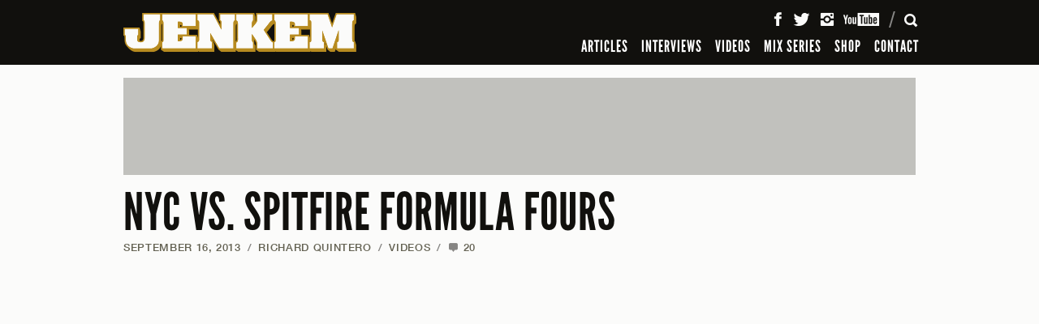

--- FILE ---
content_type: text/html; charset=UTF-8
request_url: https://www.jenkemmag.com/home/2013/09/16/nyc-vs-spitfire-formula-fours/
body_size: 13360
content:
<!DOCTYPE html>

<html lang="en">

<head>

	<meta charset="utf-8" />
	<meta name="viewport" content="width=device-width, initial-scale=1, maximum-scale=1" />
	
		<meta http-equiv="X-UA-Compatible" content="IE=edge,chrome=1">

	

	<!-- The following has been commented to not override Yoast SEO Meta infomation - R. WARD -->
	<!-- 	<meta name="description" content="This is how you test out a wheel." />
	
	 -->

				

	
  <link rel="shortcut icon" type="image/x-icon" href="https://www.jenkemmag.com/home/wp-content/themes/jenkem_2021/assets/icons/favicon.ico" />
  <link rel="icon" type="image/png" href="https://www.jenkemmag.com/home/wp-content/themes/jenkem_2021/assets/icons/favicon-16x16.png" sizes="16x16">
  <link rel="icon" type="image/png" href="https://www.jenkemmag.com/home/wp-content/themes/jenkem_2021/assets/icons/favicon-32x32.png" sizes="32x32">

  <link rel="apple-touch-icon" sizes="180x180" href="https://www.jenkemmag.com/home/wp-content/themes/jenkem_2021/assets/icons/apple-touch-icon.png">
  <link rel="mask-icon" href="https://www.jenkemmag.com/home/wp-content/themes/jenkem_2021/assets/icons/safari-pinned-tab.svg" color="#00aeef">

  <link rel="icon" type="image/png" href="https://www.jenkemmag.com/home/wp-content/themes/jenkem_2021/assets/icons/android-chrome-192x192.png" sizes="192x192">
  <link rel="icon" type="image/png" href="https://www.jenkemmag.com/home/wp-content/themes/jenkem_2021/assets/icons/android-chrome-512x512.png" sizes="512x512">

  
  <meta name="apple-mobile-web-app-title" content="Jenkem">
  <meta name="application-name" content="Jenkem">
  <meta name="msapplication-TileColor" content="#ffffff">
  <meta name="msapplication-TileImage" content="https://www.jenkemmag.com/home/wp-content/themes/jenkem_2021/assets/icons/mstile-144x144.png">
  <meta name="msapplication-config" content="https://www.jenkemmag.com/home/wp-content/themes/jenkem_2021/assets/icons/browserconfig.xml">
  <meta name="theme-color" content="#ffffff">
  

	<link rel="pingback" href="https://www.jenkemmag.com/home/xmlrpc.php" />
	
 	 	
 	<meta name="google-site-verification" content="thSDc-udEms_eHk8mrGqXZv8QqdGmZhRpe05Rf7zUSM" />
	
	<meta name='robots' content='index, follow, max-image-preview:large, max-snippet:-1, max-video-preview:-1' />
	<style>img:is([sizes="auto" i], [sizes^="auto," i]) { contain-intrinsic-size: 3000px 1500px }</style>
	
	<!-- This site is optimized with the Yoast SEO plugin v20.5 - https://yoast.com/wordpress/plugins/seo/ -->
	<title>NYC VS. SPITFIRE FORMULA FOURS - Jenkem Magazine</title>
	<link rel="canonical" href="https://www.jenkemmag.com/home/2013/09/16/nyc-vs-spitfire-formula-fours/" />
	<meta property="og:locale" content="en_US" />
	<meta property="og:type" content="article" />
	<meta property="og:title" content="NYC VS. SPITFIRE FORMULA FOURS - Jenkem Magazine" />
	<meta property="og:description" content="This is how you test out a wheel." />
	<meta property="og:url" content="https://www.jenkemmag.com/home/2013/09/16/nyc-vs-spitfire-formula-fours/" />
	<meta property="og:site_name" content="Jenkem Magazine" />
	<meta property="article:publisher" content="https://www.facebook.com/Jenkemmag" />
	<meta property="article:published_time" content="2013-09-16T16:58:13+00:00" />
	<meta property="article:modified_time" content="2015-03-29T21:21:19+00:00" />
	<meta property="og:image" content="https://www.jenkemmag.com/home/wp-content/uploads/2013/09/Spitfire4_Truck_Powerslide.jpg" />
	<meta property="og:image:width" content="1020" />
	<meta property="og:image:height" content="340" />
	<meta property="og:image:type" content="image/jpeg" />
	<meta name="author" content="Richard Quintero" />
	<meta name="twitter:card" content="summary_large_image" />
	<meta name="twitter:creator" content="@jenkemmag" />
	<meta name="twitter:site" content="@jenkemmag" />
	<meta name="twitter:label1" content="Written by" />
	<meta name="twitter:data1" content="Richard Quintero" />
	<script type="application/ld+json" class="yoast-schema-graph">{"@context":"https://schema.org","@graph":[{"@type":"WebPage","@id":"https://www.jenkemmag.com/home/2013/09/16/nyc-vs-spitfire-formula-fours/","url":"https://www.jenkemmag.com/home/2013/09/16/nyc-vs-spitfire-formula-fours/","name":"NYC VS. SPITFIRE FORMULA FOURS - Jenkem Magazine","isPartOf":{"@id":"https://www.jenkemmag.com/home/#website"},"primaryImageOfPage":{"@id":"https://www.jenkemmag.com/home/2013/09/16/nyc-vs-spitfire-formula-fours/#primaryimage"},"image":{"@id":"https://www.jenkemmag.com/home/2013/09/16/nyc-vs-spitfire-formula-fours/#primaryimage"},"thumbnailUrl":"https://cdn.jenkemmag.com/mediaAssetsMaster/2013/09/Spitfire4_Truck_Powerslide.jpg","datePublished":"2013-09-16T16:58:13+00:00","dateModified":"2015-03-29T21:21:19+00:00","author":{"@id":"https://www.jenkemmag.com/home/#/schema/person/1e394888dfa670ef34394b277cff3a6c"},"breadcrumb":{"@id":"https://www.jenkemmag.com/home/2013/09/16/nyc-vs-spitfire-formula-fours/#breadcrumb"},"inLanguage":"en-US","potentialAction":[{"@type":"ReadAction","target":["https://www.jenkemmag.com/home/2013/09/16/nyc-vs-spitfire-formula-fours/"]}]},{"@type":"ImageObject","inLanguage":"en-US","@id":"https://www.jenkemmag.com/home/2013/09/16/nyc-vs-spitfire-formula-fours/#primaryimage","url":"https://cdn.jenkemmag.com/mediaAssetsMaster/2013/09/Spitfire4_Truck_Powerslide.jpg","contentUrl":"https://cdn.jenkemmag.com/mediaAssetsMaster/2013/09/Spitfire4_Truck_Powerslide.jpg","width":1020,"height":340},{"@type":"BreadcrumbList","@id":"https://www.jenkemmag.com/home/2013/09/16/nyc-vs-spitfire-formula-fours/#breadcrumb","itemListElement":[{"@type":"ListItem","position":1,"name":"Home","item":"https://www.jenkemmag.com/home/"},{"@type":"ListItem","position":2,"name":"NYC VS. SPITFIRE FORMULA&nbsp;FOURS"}]},{"@type":"WebSite","@id":"https://www.jenkemmag.com/home/#website","url":"https://www.jenkemmag.com/home/","name":"Jenkem Magazine","description":"Skateboarding &amp; Shenanigans","potentialAction":[{"@type":"SearchAction","target":{"@type":"EntryPoint","urlTemplate":"https://www.jenkemmag.com/home/?s={search_term_string}"},"query-input":"required name=search_term_string"}],"inLanguage":"en-US"},{"@type":"Person","@id":"https://www.jenkemmag.com/home/#/schema/person/1e394888dfa670ef34394b277cff3a6c","name":"Richard Quintero","image":{"@type":"ImageObject","inLanguage":"en-US","@id":"https://www.jenkemmag.com/home/#/schema/person/image/c15292af207f97d31acb65ed2d491ea0","url":"https://secure.gravatar.com/avatar/704f6135dc0d586c9da35bb1d7547a12?s=96&d=mm&r=g","contentUrl":"https://secure.gravatar.com/avatar/704f6135dc0d586c9da35bb1d7547a12?s=96&d=mm&r=g","caption":"Richard Quintero"},"url":"https://www.jenkemmag.com/home/author/richard-quintero/"}]}</script>
	<!-- / Yoast SEO plugin. -->


<link rel="alternate" type="application/rss+xml" title="Jenkem Magazine &raquo; Feed" href="https://www.jenkemmag.com/home/feed/" />
<link rel="alternate" type="application/rss+xml" title="Jenkem Magazine &raquo; Comments Feed" href="https://www.jenkemmag.com/home/comments/feed/" />
<link rel="alternate" type="application/rss+xml" title="Jenkem Magazine &raquo; NYC VS. SPITFIRE FORMULA&nbsp;FOURS Comments Feed" href="https://www.jenkemmag.com/home/2013/09/16/nyc-vs-spitfire-formula-fours/feed/" />
<script type="text/javascript">
/* <![CDATA[ */
window._wpemojiSettings = {"baseUrl":"https:\/\/s.w.org\/images\/core\/emoji\/15.0.3\/72x72\/","ext":".png","svgUrl":"https:\/\/s.w.org\/images\/core\/emoji\/15.0.3\/svg\/","svgExt":".svg","source":{"concatemoji":"https:\/\/www.jenkemmag.com\/home\/wp-includes\/js\/wp-emoji-release.min.js?ver=6.7.4"}};
/*! This file is auto-generated */
!function(i,n){var o,s,e;function c(e){try{var t={supportTests:e,timestamp:(new Date).valueOf()};sessionStorage.setItem(o,JSON.stringify(t))}catch(e){}}function p(e,t,n){e.clearRect(0,0,e.canvas.width,e.canvas.height),e.fillText(t,0,0);var t=new Uint32Array(e.getImageData(0,0,e.canvas.width,e.canvas.height).data),r=(e.clearRect(0,0,e.canvas.width,e.canvas.height),e.fillText(n,0,0),new Uint32Array(e.getImageData(0,0,e.canvas.width,e.canvas.height).data));return t.every(function(e,t){return e===r[t]})}function u(e,t,n){switch(t){case"flag":return n(e,"\ud83c\udff3\ufe0f\u200d\u26a7\ufe0f","\ud83c\udff3\ufe0f\u200b\u26a7\ufe0f")?!1:!n(e,"\ud83c\uddfa\ud83c\uddf3","\ud83c\uddfa\u200b\ud83c\uddf3")&&!n(e,"\ud83c\udff4\udb40\udc67\udb40\udc62\udb40\udc65\udb40\udc6e\udb40\udc67\udb40\udc7f","\ud83c\udff4\u200b\udb40\udc67\u200b\udb40\udc62\u200b\udb40\udc65\u200b\udb40\udc6e\u200b\udb40\udc67\u200b\udb40\udc7f");case"emoji":return!n(e,"\ud83d\udc26\u200d\u2b1b","\ud83d\udc26\u200b\u2b1b")}return!1}function f(e,t,n){var r="undefined"!=typeof WorkerGlobalScope&&self instanceof WorkerGlobalScope?new OffscreenCanvas(300,150):i.createElement("canvas"),a=r.getContext("2d",{willReadFrequently:!0}),o=(a.textBaseline="top",a.font="600 32px Arial",{});return e.forEach(function(e){o[e]=t(a,e,n)}),o}function t(e){var t=i.createElement("script");t.src=e,t.defer=!0,i.head.appendChild(t)}"undefined"!=typeof Promise&&(o="wpEmojiSettingsSupports",s=["flag","emoji"],n.supports={everything:!0,everythingExceptFlag:!0},e=new Promise(function(e){i.addEventListener("DOMContentLoaded",e,{once:!0})}),new Promise(function(t){var n=function(){try{var e=JSON.parse(sessionStorage.getItem(o));if("object"==typeof e&&"number"==typeof e.timestamp&&(new Date).valueOf()<e.timestamp+604800&&"object"==typeof e.supportTests)return e.supportTests}catch(e){}return null}();if(!n){if("undefined"!=typeof Worker&&"undefined"!=typeof OffscreenCanvas&&"undefined"!=typeof URL&&URL.createObjectURL&&"undefined"!=typeof Blob)try{var e="postMessage("+f.toString()+"("+[JSON.stringify(s),u.toString(),p.toString()].join(",")+"));",r=new Blob([e],{type:"text/javascript"}),a=new Worker(URL.createObjectURL(r),{name:"wpTestEmojiSupports"});return void(a.onmessage=function(e){c(n=e.data),a.terminate(),t(n)})}catch(e){}c(n=f(s,u,p))}t(n)}).then(function(e){for(var t in e)n.supports[t]=e[t],n.supports.everything=n.supports.everything&&n.supports[t],"flag"!==t&&(n.supports.everythingExceptFlag=n.supports.everythingExceptFlag&&n.supports[t]);n.supports.everythingExceptFlag=n.supports.everythingExceptFlag&&!n.supports.flag,n.DOMReady=!1,n.readyCallback=function(){n.DOMReady=!0}}).then(function(){return e}).then(function(){var e;n.supports.everything||(n.readyCallback(),(e=n.source||{}).concatemoji?t(e.concatemoji):e.wpemoji&&e.twemoji&&(t(e.twemoji),t(e.wpemoji)))}))}((window,document),window._wpemojiSettings);
/* ]]> */
</script>
<style id='wp-emoji-styles-inline-css' type='text/css'>

	img.wp-smiley, img.emoji {
		display: inline !important;
		border: none !important;
		box-shadow: none !important;
		height: 1em !important;
		width: 1em !important;
		margin: 0 0.07em !important;
		vertical-align: -0.1em !important;
		background: none !important;
		padding: 0 !important;
	}
</style>
<link rel='stylesheet' id='wp-block-library-css' href='https://www.jenkemmag.com/home/wp-includes/css/dist/block-library/style.min.css?ver=6.7.4' type='text/css' media='all' />
<style id='classic-theme-styles-inline-css' type='text/css'>
/*! This file is auto-generated */
.wp-block-button__link{color:#fff;background-color:#32373c;border-radius:9999px;box-shadow:none;text-decoration:none;padding:calc(.667em + 2px) calc(1.333em + 2px);font-size:1.125em}.wp-block-file__button{background:#32373c;color:#fff;text-decoration:none}
</style>
<style id='global-styles-inline-css' type='text/css'>
:root{--wp--preset--aspect-ratio--square: 1;--wp--preset--aspect-ratio--4-3: 4/3;--wp--preset--aspect-ratio--3-4: 3/4;--wp--preset--aspect-ratio--3-2: 3/2;--wp--preset--aspect-ratio--2-3: 2/3;--wp--preset--aspect-ratio--16-9: 16/9;--wp--preset--aspect-ratio--9-16: 9/16;--wp--preset--color--black: #000000;--wp--preset--color--cyan-bluish-gray: #abb8c3;--wp--preset--color--white: #ffffff;--wp--preset--color--pale-pink: #f78da7;--wp--preset--color--vivid-red: #cf2e2e;--wp--preset--color--luminous-vivid-orange: #ff6900;--wp--preset--color--luminous-vivid-amber: #fcb900;--wp--preset--color--light-green-cyan: #7bdcb5;--wp--preset--color--vivid-green-cyan: #00d084;--wp--preset--color--pale-cyan-blue: #8ed1fc;--wp--preset--color--vivid-cyan-blue: #0693e3;--wp--preset--color--vivid-purple: #9b51e0;--wp--preset--gradient--vivid-cyan-blue-to-vivid-purple: linear-gradient(135deg,rgba(6,147,227,1) 0%,rgb(155,81,224) 100%);--wp--preset--gradient--light-green-cyan-to-vivid-green-cyan: linear-gradient(135deg,rgb(122,220,180) 0%,rgb(0,208,130) 100%);--wp--preset--gradient--luminous-vivid-amber-to-luminous-vivid-orange: linear-gradient(135deg,rgba(252,185,0,1) 0%,rgba(255,105,0,1) 100%);--wp--preset--gradient--luminous-vivid-orange-to-vivid-red: linear-gradient(135deg,rgba(255,105,0,1) 0%,rgb(207,46,46) 100%);--wp--preset--gradient--very-light-gray-to-cyan-bluish-gray: linear-gradient(135deg,rgb(238,238,238) 0%,rgb(169,184,195) 100%);--wp--preset--gradient--cool-to-warm-spectrum: linear-gradient(135deg,rgb(74,234,220) 0%,rgb(151,120,209) 20%,rgb(207,42,186) 40%,rgb(238,44,130) 60%,rgb(251,105,98) 80%,rgb(254,248,76) 100%);--wp--preset--gradient--blush-light-purple: linear-gradient(135deg,rgb(255,206,236) 0%,rgb(152,150,240) 100%);--wp--preset--gradient--blush-bordeaux: linear-gradient(135deg,rgb(254,205,165) 0%,rgb(254,45,45) 50%,rgb(107,0,62) 100%);--wp--preset--gradient--luminous-dusk: linear-gradient(135deg,rgb(255,203,112) 0%,rgb(199,81,192) 50%,rgb(65,88,208) 100%);--wp--preset--gradient--pale-ocean: linear-gradient(135deg,rgb(255,245,203) 0%,rgb(182,227,212) 50%,rgb(51,167,181) 100%);--wp--preset--gradient--electric-grass: linear-gradient(135deg,rgb(202,248,128) 0%,rgb(113,206,126) 100%);--wp--preset--gradient--midnight: linear-gradient(135deg,rgb(2,3,129) 0%,rgb(40,116,252) 100%);--wp--preset--font-size--small: 13px;--wp--preset--font-size--medium: 20px;--wp--preset--font-size--large: 36px;--wp--preset--font-size--x-large: 42px;--wp--preset--spacing--20: 0.44rem;--wp--preset--spacing--30: 0.67rem;--wp--preset--spacing--40: 1rem;--wp--preset--spacing--50: 1.5rem;--wp--preset--spacing--60: 2.25rem;--wp--preset--spacing--70: 3.38rem;--wp--preset--spacing--80: 5.06rem;--wp--preset--shadow--natural: 6px 6px 9px rgba(0, 0, 0, 0.2);--wp--preset--shadow--deep: 12px 12px 50px rgba(0, 0, 0, 0.4);--wp--preset--shadow--sharp: 6px 6px 0px rgba(0, 0, 0, 0.2);--wp--preset--shadow--outlined: 6px 6px 0px -3px rgba(255, 255, 255, 1), 6px 6px rgba(0, 0, 0, 1);--wp--preset--shadow--crisp: 6px 6px 0px rgba(0, 0, 0, 1);}:where(.is-layout-flex){gap: 0.5em;}:where(.is-layout-grid){gap: 0.5em;}body .is-layout-flex{display: flex;}.is-layout-flex{flex-wrap: wrap;align-items: center;}.is-layout-flex > :is(*, div){margin: 0;}body .is-layout-grid{display: grid;}.is-layout-grid > :is(*, div){margin: 0;}:where(.wp-block-columns.is-layout-flex){gap: 2em;}:where(.wp-block-columns.is-layout-grid){gap: 2em;}:where(.wp-block-post-template.is-layout-flex){gap: 1.25em;}:where(.wp-block-post-template.is-layout-grid){gap: 1.25em;}.has-black-color{color: var(--wp--preset--color--black) !important;}.has-cyan-bluish-gray-color{color: var(--wp--preset--color--cyan-bluish-gray) !important;}.has-white-color{color: var(--wp--preset--color--white) !important;}.has-pale-pink-color{color: var(--wp--preset--color--pale-pink) !important;}.has-vivid-red-color{color: var(--wp--preset--color--vivid-red) !important;}.has-luminous-vivid-orange-color{color: var(--wp--preset--color--luminous-vivid-orange) !important;}.has-luminous-vivid-amber-color{color: var(--wp--preset--color--luminous-vivid-amber) !important;}.has-light-green-cyan-color{color: var(--wp--preset--color--light-green-cyan) !important;}.has-vivid-green-cyan-color{color: var(--wp--preset--color--vivid-green-cyan) !important;}.has-pale-cyan-blue-color{color: var(--wp--preset--color--pale-cyan-blue) !important;}.has-vivid-cyan-blue-color{color: var(--wp--preset--color--vivid-cyan-blue) !important;}.has-vivid-purple-color{color: var(--wp--preset--color--vivid-purple) !important;}.has-black-background-color{background-color: var(--wp--preset--color--black) !important;}.has-cyan-bluish-gray-background-color{background-color: var(--wp--preset--color--cyan-bluish-gray) !important;}.has-white-background-color{background-color: var(--wp--preset--color--white) !important;}.has-pale-pink-background-color{background-color: var(--wp--preset--color--pale-pink) !important;}.has-vivid-red-background-color{background-color: var(--wp--preset--color--vivid-red) !important;}.has-luminous-vivid-orange-background-color{background-color: var(--wp--preset--color--luminous-vivid-orange) !important;}.has-luminous-vivid-amber-background-color{background-color: var(--wp--preset--color--luminous-vivid-amber) !important;}.has-light-green-cyan-background-color{background-color: var(--wp--preset--color--light-green-cyan) !important;}.has-vivid-green-cyan-background-color{background-color: var(--wp--preset--color--vivid-green-cyan) !important;}.has-pale-cyan-blue-background-color{background-color: var(--wp--preset--color--pale-cyan-blue) !important;}.has-vivid-cyan-blue-background-color{background-color: var(--wp--preset--color--vivid-cyan-blue) !important;}.has-vivid-purple-background-color{background-color: var(--wp--preset--color--vivid-purple) !important;}.has-black-border-color{border-color: var(--wp--preset--color--black) !important;}.has-cyan-bluish-gray-border-color{border-color: var(--wp--preset--color--cyan-bluish-gray) !important;}.has-white-border-color{border-color: var(--wp--preset--color--white) !important;}.has-pale-pink-border-color{border-color: var(--wp--preset--color--pale-pink) !important;}.has-vivid-red-border-color{border-color: var(--wp--preset--color--vivid-red) !important;}.has-luminous-vivid-orange-border-color{border-color: var(--wp--preset--color--luminous-vivid-orange) !important;}.has-luminous-vivid-amber-border-color{border-color: var(--wp--preset--color--luminous-vivid-amber) !important;}.has-light-green-cyan-border-color{border-color: var(--wp--preset--color--light-green-cyan) !important;}.has-vivid-green-cyan-border-color{border-color: var(--wp--preset--color--vivid-green-cyan) !important;}.has-pale-cyan-blue-border-color{border-color: var(--wp--preset--color--pale-cyan-blue) !important;}.has-vivid-cyan-blue-border-color{border-color: var(--wp--preset--color--vivid-cyan-blue) !important;}.has-vivid-purple-border-color{border-color: var(--wp--preset--color--vivid-purple) !important;}.has-vivid-cyan-blue-to-vivid-purple-gradient-background{background: var(--wp--preset--gradient--vivid-cyan-blue-to-vivid-purple) !important;}.has-light-green-cyan-to-vivid-green-cyan-gradient-background{background: var(--wp--preset--gradient--light-green-cyan-to-vivid-green-cyan) !important;}.has-luminous-vivid-amber-to-luminous-vivid-orange-gradient-background{background: var(--wp--preset--gradient--luminous-vivid-amber-to-luminous-vivid-orange) !important;}.has-luminous-vivid-orange-to-vivid-red-gradient-background{background: var(--wp--preset--gradient--luminous-vivid-orange-to-vivid-red) !important;}.has-very-light-gray-to-cyan-bluish-gray-gradient-background{background: var(--wp--preset--gradient--very-light-gray-to-cyan-bluish-gray) !important;}.has-cool-to-warm-spectrum-gradient-background{background: var(--wp--preset--gradient--cool-to-warm-spectrum) !important;}.has-blush-light-purple-gradient-background{background: var(--wp--preset--gradient--blush-light-purple) !important;}.has-blush-bordeaux-gradient-background{background: var(--wp--preset--gradient--blush-bordeaux) !important;}.has-luminous-dusk-gradient-background{background: var(--wp--preset--gradient--luminous-dusk) !important;}.has-pale-ocean-gradient-background{background: var(--wp--preset--gradient--pale-ocean) !important;}.has-electric-grass-gradient-background{background: var(--wp--preset--gradient--electric-grass) !important;}.has-midnight-gradient-background{background: var(--wp--preset--gradient--midnight) !important;}.has-small-font-size{font-size: var(--wp--preset--font-size--small) !important;}.has-medium-font-size{font-size: var(--wp--preset--font-size--medium) !important;}.has-large-font-size{font-size: var(--wp--preset--font-size--large) !important;}.has-x-large-font-size{font-size: var(--wp--preset--font-size--x-large) !important;}
:where(.wp-block-post-template.is-layout-flex){gap: 1.25em;}:where(.wp-block-post-template.is-layout-grid){gap: 1.25em;}
:where(.wp-block-columns.is-layout-flex){gap: 2em;}:where(.wp-block-columns.is-layout-grid){gap: 2em;}
:root :where(.wp-block-pullquote){font-size: 1.5em;line-height: 1.6;}
</style>
<link rel='stylesheet' id='rpt_front_style-css' href='https://www.jenkemmag.com/home/wp-content/plugins/related-posts-thumbnails/assets/css/front.css?ver=1.9.0' type='text/css' media='all' />
<link rel='stylesheet' id='wp-pagenavi-css' href='https://www.jenkemmag.com/home/wp-content/plugins/wp-pagenavi/pagenavi-css.css?ver=2.70' type='text/css' media='all' />
<link rel='stylesheet' id='jenkem_styles-css' href='https://www.jenkemmag.com/home/wp-content/themes/jenkem_2021/style.css?ver=6.7.4' type='text/css' media='all' />
<script type="text/javascript">/* <![CDATA[ */window.background_manager_ajax={"url":"https:\/\/www.jenkemmag.com\/home\/wp-admin\/admin-ajax.php","action":"background-manager"};/* ]]> */</script>
<script type="text/javascript" src="https://www.jenkemmag.com/home/wp-includes/js/jquery/jquery.min.js?ver=3.7.1" id="jquery-core-js"></script>
<script type="text/javascript" src="https://www.jenkemmag.com/home/wp-includes/js/jquery/jquery-migrate.min.js?ver=3.4.1" id="jquery-migrate-js"></script>
<script type="text/javascript" src="https://www.jenkemmag.com/home/wp-content/themes/jenkem_2021/js/js_jenkem_compiled.js?ver=6.7.4" id="js_jenkem_compiled-js"></script>
<script type="text/javascript" src="https://www.jenkemmag.com/home/wp-content/themes/jenkem_2021/config/js_jenkem_config.js?r=2689&amp;ver=6.7.4" id="js_jenkem_config-js"></script>
<link rel="https://api.w.org/" href="https://www.jenkemmag.com/home/wp-json/" /><link rel="alternate" title="JSON" type="application/json" href="https://www.jenkemmag.com/home/wp-json/wp/v2/posts/27195" /><link rel="EditURI" type="application/rsd+xml" title="RSD" href="https://www.jenkemmag.com/home/xmlrpc.php?rsd" />
<link rel='shortlink' href='https://www.jenkemmag.com/home/?p=27195' />
<link rel="alternate" title="oEmbed (JSON)" type="application/json+oembed" href="https://www.jenkemmag.com/home/wp-json/oembed/1.0/embed?url=https%3A%2F%2Fwww.jenkemmag.com%2Fhome%2F2013%2F09%2F16%2Fnyc-vs-spitfire-formula-fours%2F" />
<link rel="alternate" title="oEmbed (XML)" type="text/xml+oembed" href="https://www.jenkemmag.com/home/wp-json/oembed/1.0/embed?url=https%3A%2F%2Fwww.jenkemmag.com%2Fhome%2F2013%2F09%2F16%2Fnyc-vs-spitfire-formula-fours%2F&#038;format=xml" />
			<style>
			#related_posts_thumbnails li{
				border-right: 1px solid #DDDDDD;
				background-color: #FFFFFF			}
			#related_posts_thumbnails li:hover{
				background-color: #EEEEEF;
			}
			.relpost_content{
				font-size:	12px;
				color: 		#333333;
			}
			.relpost-block-single{
				background-color: #FFFFFF;
				border-right: 1px solid  #DDDDDD;
				border-left: 1px solid  #DDDDDD;
				margin-right: -1px;
			}
			.relpost-block-single:hover{
				background-color: #EEEEEF;
			}
		</style>

	</head>



<body class="rollover-enabled" id="top">
  <div class="site-intro-container" style="display: none;"></div>
  <script>$('.site-intro-container').css('display', '');</script>
  
    <div class="site-background-container">
    <style class="bkg-style" type="text/css">
    @media screen and (min-width: 1024px) { .bkg-container .side-container .side { background-image: url(https://www.jenkemmag.com/home/wp-content/themes/jenkem_2021/images/assets/default_jenkem_background.jpg); } }
    </style>
    
    <div class="side-container left">
      <div class="side"><a class="background-link"><img class="hit-fill" src="https://www.jenkemmag.com/home/wp-content/themes/jenkem_2021/images/util/transparent.gif" alt="" /></a></div>
    </div>
    <div class="side-container right">
      <div class="side"><a class="background-link"><img class="hit-fill" src="https://www.jenkemmag.com/home/wp-content/themes/jenkem_2021/images/util/transparent.gif" alt="" /></a></div>
    </div>
    
    <div class="ad-container-container">
      <div class="ad-container"></div>
    </div>
    
    <div class="content-background-container">
      <div class="content-background"></div>
    </div>
  </div>
  
  
  <div class="site-header-container">
    <div class="site-header-positioner">
      <div class="site-header">
        <div class="header-content-container">
          
          <div class="header-content">
            
            <h1 class="title-container">
              <a class="title-link" href="https://www.jenkemmag.com/home/" title="Jenkem Magazine" rel="home"><span class="title">Jenkem Magazine</span></a>
            </h1>
          
            <div class="main-nav-container">
              <!-- .main-nav in drawer -->
            </div>
          
            <div class="icons-container">
            
              <div class="icon-container menu">
                <a class="icon-button"><span class="icon">Menu</span><span class="close-icon"></span></a>
              </div>
            
              <div class="icon-container search">
                <a class="icon-button"><span class="icon">Search</span><span class="close-icon"></span></a>
              </div>
            
              <div class="icon-container cart">
                <a class="icon-button" href="" data-cart-data-url="https://shop.jenkemmag.com/cart.json"><span class="icon">Cart</span><span class="cart-total"></span></a>
              </div>
            
            </div>
          
            <div class="icons-divider"></div>
          
            <div class="social-container">
              <!-- .main-social-items in drawer -->
            </div>
            
          </div> <!-- .header-content -->
          
        </div> <!-- .header-content-container -->
        
        
        
        <div class="header-drawer-container">
          
          <div class="header-drawer">
            
            <div class="drawer-scroll-container">
              
              <div class="drawer-scroll">
              
                <div class="drawer-scroll-inner">
                  
                  <div class="drawer-content-container">
                  
                  
                    <div class="drawer-content menu" data-content-id="menu">
                    
                      <div class="main-nav-container">
                          <ul class="main-nav">
            <li class="main-nav-item "><a class="main-nav-link" href="https://www.jenkemmag.com/home/articles/">ARTICLES</a></li>
                <li class="main-nav-item "><a class="main-nav-link" href="https://www.jenkemmag.com/home/interviews/">INTERVIEWS</a></li>
                <li class="main-nav-item "><a class="main-nav-link" href="https://www.jenkemmag.com/home/videos/">VIDEOS</a></li>
                <li class="main-nav-item "><a class="main-nav-link" href="https://www.jenkemmag.com/home/mix-series/">MIX SERIES</a></li>
                <li class="main-nav-item "><a class="main-nav-link" href="https://shop.jenkemmag.com/">SHOP</a></li>
                <li class="main-nav-item "><a class="main-nav-link" href="https://www.jenkemmag.com/home/contact/">CONTACT</a></li>
          </ul>
                        </div>
                    
                      
                      <div class="social-container">
                          <ul class="main-social-items">
    <li class="social-item"><a class="social-link facebook" href="https://www.facebook.com/Jenkemmag" target="_blank"><span class="icon">Facebook</span></a>
    </li><li class="social-item"><a class="social-link twitter" href="https://twitter.com/jenkemmag" target="_blank"><span class="icon">Twitter</span></a>
    </li><li class="social-item"><a class="social-link instagram" href="https://instagram.com/jenkemmag" target="_blank"><span class="icon">Instagram</span></a>
    </li><li class="social-item"><a class="social-link youtube" href="https://www.youtube.com/user/jenkemmag" target="_blank"><span class="icon">YouTube</span></a></li>
  </ul>
                        </div>
                      
                    
                    </div> <!-- .drawer-content.main -->
                    
                    
                    <div class="drawer-content search" data-content-id="search">
                    
                      <div class="search-form-container">
                        <form class="main-search-form" action="https://www.jenkemmag.com/home">
                          <div class="input-container">
                            <div class="label search-hint">Search</div>
                            <input class="input search-input" type="text" name="s" value="" />
                          </div>
                          <input class="search-submit-button" type="submit" value="Search" />
                        </form>
                      </div>
                    
                    </div> <!-- .drawer-content.search -->
                  
                  </div> <!-- .drawer-content-container -->
                  
                </div> <!-- .drawer-scroll-inner -->
              
              </div>  
              
            </div>
            
          </div>  
        </div> <!-- .header-drawer-container -->
        
      </div>
    </div>
  </div> <!-- .site-header-container -->
  
  
  <div class="site-content-container">
    
    <div class="site-content">
      
            
      <div class="page-content-container article-page">
        

<div class="ad-container top"><div class="ad-placeholder top"></div></div>

<div class="content-pair-container">
  <div class="primary-content main">
    
    <div class="article-header first-in-column">
  
      <h1 class="article-title"><a href="https://www.jenkemmag.com/home/2013/09/16/nyc-vs-spitfire-formula-fours/">NYC VS. SPITFIRE FORMULA FOURS</a></h1>
  
            <p class="meta-container main-meta">
        <span class="meta-part"><a href="https://www.jenkemmag.com/home/2013/09/16/nyc-vs-spitfire-formula-fours/">September 16, 2013</a><span class="divider">/</span></span>
        <span class="meta-part"><a href="https://www.jenkemmag.com/home/author/richard-quintero/" title="Posts by Richard Quintero" class="author url fn" rel="author">Richard Quintero</a><span class="divider">/</span></span>        <span class="meta-part"><a class="meta-link" href="https://www.jenkemmag.com/home/videos/" title="View all posts in VIDEOS">VIDEOS</a><span class="divider">/</span></span>
                <span class="meta-part"><a href=""><a class="comments-link" href="https://www.jenkemmag.com/home/2013/09/16/nyc-vs-spitfire-formula-fours/#comments"><span class="icon">Comments:</span> 20</a></a></span>
              </p>
  
        
    </div> <!-- .article-header -->
    
    
    <div class="article-content video">
    
      <p class="first"><iframe loading="lazy" width="1080" height="726" src="//www.youtube.com/embed/BqEjW3jFGFE" frameborder="0" allowfullscreen></iframe></p>
<p>We asked Deluxe to send us a couple pairs of the new Spitfire Formula Fours and enlisted Piro Sierra and Ej Cuilan to fuck them up as much as possible. </p>
<p class="article-content-footer"><strong><em><br />
Filmed &#038; Edited: Richard Quintero<br />
Skaters: Piro Sierra &#038; Ej Cuilan<br />
Rant, comment or bitch on our <u><a href="https://www.facebook.com/jenkemmag" target="_blank">Facebook</a></u><br />
Let us spam you on <u><a href="https://twitter.com/#!/jenkemmag" target="_blank">Twitter</a></u><br />
</strong></em></p>
      
    </div> <!-- .article-content -->
    
    
    <div class="article-footer">

            <div class="article-tags">
        <span class="more-label">More:</span>
        <ul class="tag-list">
                  <li class="tag-list-item"><a class="tag-list-link" href="https://www.jenkemmag.com/home/tag/richard-quintero/">Richard Quintero</a></li>
                  <li class="tag-list-item"><a class="tag-list-link" href="https://www.jenkemmag.com/home/tag/spitfire/">Spitfire</a></li>
                  <li class="tag-list-item"><a class="tag-list-link" href="https://www.jenkemmag.com/home/tag/videos-tag/">videos</a></li>
                </ul>
        <div class="clear"></div>
      </div> <!-- .article-tags -->
            
    </div> <!-- .article-footer -->
    
    <h2 class="column-secondary-section-title">The Shop</h2>
            
                
        <div class="products-grid-container compact slider">
          <div class="products-grid">
            <ul class="products-grid-items">
              <li class="products-grid-item"><div class="item-content"><a class="products-grid-item-link" href="https://shop.jenkemmag.com/products/back-to-classics-mug-multi"><span class="images-container"><img class="image" src="https://cdn.shopify.com/s/files/1/1364/2463/files/mug3_large.png?v=1750952892" alt="" /><img class="alt-image" src="https://cdn.shopify.com/s/files/1/1364/2463/files/mug1_large.png?v=1750952892" alt="" /></span><span class="text-container"><span class="title">Back To Classics Mug</span><span class="price">$24.00</span></span></a></div></li><li class="products-grid-item"><div class="item-content"><a class="products-grid-item-link" href="https://shop.jenkemmag.com/products/florida-trucker-hat-black-black"><span class="images-container"><img class="image" src="https://cdn.shopify.com/s/files/1/1364/2463/files/FLhat1_large.png?v=1750950558" alt="" /><img class="alt-image" src="https://cdn.shopify.com/s/files/1/1364/2463/files/Untitled-4_large.png?v=1750951034" alt="" /></span><span class="text-container"><span class="title">Florida Trucker Hat</span><span class="price">$38.00</span></span></a></div></li><li class="products-grid-item"><div class="item-content"><a class="products-grid-item-link" href="https://shop.jenkemmag.com/products/nokia-tee-dark-navy"><span class="images-container"><img class="image" src="https://cdn.shopify.com/s/files/1/1364/2463/files/nokiatee_large.png?v=1750953559" alt="" /><img class="alt-image" src="https://cdn.shopify.com/s/files/1/1364/2463/files/nokiatee2_large.png?v=1750953559" alt="" /></span><span class="text-container"><span class="title">Nokia Tee</span><span class="price">$36.00</span></span></a></div></li><li class="products-grid-item"><div class="item-content"><a class="products-grid-item-link" href="https://shop.jenkemmag.com/products/florida-tee-black"><span class="images-container"><img class="image" src="https://cdn.shopify.com/s/files/1/1364/2463/files/fl_large.png?v=1750954177" alt="" /><img class="alt-image" src="https://cdn.shopify.com/s/files/1/1364/2463/files/fl2_large.png?v=1750954177" alt="" /></span><span class="text-container"><span class="title">Florida Tee (Black)</span><span class="price">$36.00</span></span></a></div></li><li class="products-grid-item"><div class="item-content"><a class="products-grid-item-link" href="https://shop.jenkemmag.com/products/think-big-hat-brown"><span class="images-container"><img class="image" src="https://cdn.shopify.com/s/files/1/1364/2463/files/cathatbrown1_large.png?v=1750950386" alt="" /><img class="alt-image" src="https://cdn.shopify.com/s/files/1/1364/2463/files/cathatbrown2_large.png?v=1750950386" alt="" /></span><span class="text-container"><span class="title">Think Big Hat (Brown)</span><span class="price">$38.00</span></span></a></div></li><li class="products-grid-item"><div class="item-content"><a class="products-grid-item-link" href="https://shop.jenkemmag.com/products/hawk-4-prez-bumper-sticker-multi"><span class="images-container"><img class="image" src="https://cdn.shopify.com/s/files/1/1364/2463/files/hawk4prez_large.png?v=1750951389" alt="" /><img class="alt-image" src="https://cdn.shopify.com/s/files/1/1364/2463/files/20250623JENKEMSUMMERLOOKBOOK-102_large.jpg?v=1750956971" alt="" /></span><span class="text-container"><span class="title">Hawk 4 Prez Bumper Sticker</span><span class="price">$6.00</span></span></a></div></li><li class="products-grid-item"><div class="item-content"><a class="products-grid-item-link" href="https://shop.jenkemmag.com/products/nokia-hoodie-slate-blue"><span class="images-container"><img class="image" src="https://cdn.shopify.com/s/files/1/1364/2463/files/nokiahood2_large.png?v=1750953426" alt="" /><img class="alt-image" src="https://cdn.shopify.com/s/files/1/1364/2463/files/nokiahood_large.png?v=1750953426" alt="" /></span><span class="text-container"><span class="title">Nokia Hoodie</span><span class="price">$84.00</span></span></a></div></li><li class="products-grid-item"><div class="item-content"><a class="products-grid-item-link" href="https://shop.jenkemmag.com/products/think-big-hat-black"><span class="images-container"><img class="image" src="https://cdn.shopify.com/s/files/1/1364/2463/files/cathatblack2_large.png?v=1750950227" alt="" /><img class="alt-image" src="https://cdn.shopify.com/s/files/1/1364/2463/files/cathatblack1_large.png?v=1750950227" alt="" /></span><span class="text-container"><span class="title">Think Big Hat (Black)</span><span class="price">$38.00</span></span></a></div></li>              <li class="clear"></li>
            </ul>
          </div>
        </div>
        
        <div class="horizontal-section-divider"><div class="divider"></div></div>
            
    
        <h2 class="column-secondary-section-title">Related Posts</h2>
      <div class="post-list-container grid">
    <ul class="post-list-items related">
          <li class="post-list-item default first">
    <a class="article-link" href="https://www.jenkemmag.com/home/2021/08/31/ec-melodi-is-keeping-real-skating-alive/">
      <span class="post-thumb-container"><img class="post-listing-thumb" src="https://cdn.jenkemmag.com/mediaAssetsMaster/2021/08/melodi-secondary.png" alt="" /></span>
      <span class="post-listing-title">EC MELODI IS LEADING THE PACK FOR SKATING&#8217;S NEXT&nbsp;GENERATION</span>
    </a>
    <p class="post-listing-description">EC Melodi's video output has been consistently strong, and this new one is no exception.</p>
    <p class="meta-container list-meta">
      <span class="meta-part"><a href="https://www.jenkemmag.com/home/2021/08/31/ec-melodi-is-keeping-real-skating-alive/">August 31, 2021</a><span class="divider">/</span></span>
      <span class="meta-part"><a href="https://www.jenkemmag.com/home/author/richard-quintero/" title="Posts by Richard Quintero" class="author url fn" rel="author">Richard Quintero</a><span class="divider">/</span></span>      <span class="meta-part"><a class="meta-link" href="https://www.jenkemmag.com/home/videos/" title="View all posts in VIDEOS">VIDEOS</a><span class="divider">/</span></span>
            <span class="meta-part"><a href=""><a class="comments-link" href="https://www.jenkemmag.com/home/2021/08/31/ec-melodi-is-keeping-real-skating-alive/#comments"><span class="icon">Comments:</span> 20</a></a></span>
          </p>
  </li>
    <li class="post-list-item default">
    <a class="article-link" href="https://www.jenkemmag.com/home/2024/04/15/goofing-around-la-with-lakais-new-prodigy-kyonosuke-yamashita/">
      <span class="post-thumb-container"><img class="post-listing-thumb" src="https://cdn.jenkemmag.com/mediaAssetsMaster/2024/04/KYO-SECONDARY-1.jpg" alt="" /></span>
      <span class="post-listing-title">GOOFING AROUND LA WITH LAKAI&#8217;S NEW PRODIGY, KYONOSUKE&nbsp;YAMASHITA</span>
    </a>
    <p class="post-listing-description">If you’ve been bragging about your flatground game to your friends be prepared to be humbled...</p>
    <p class="meta-container list-meta">
      <span class="meta-part"><a href="https://www.jenkemmag.com/home/2024/04/15/goofing-around-la-with-lakais-new-prodigy-kyonosuke-yamashita/">April 15, 2024</a><span class="divider">/</span></span>
      <span class="meta-part"><a href="https://www.jenkemmag.com/home/author/richard-quintero/" title="Posts by Richard Quintero" class="author url fn" rel="author">Richard Quintero</a><span class="divider">/</span></span>      <span class="meta-part"><a class="meta-link" href="https://www.jenkemmag.com/home/videos/" title="View all posts in VIDEOS">VIDEOS</a><span class="divider">/</span></span>
            <span class="meta-part"><a href=""><a class="comments-link" href="https://www.jenkemmag.com/home/2024/04/15/goofing-around-la-with-lakais-new-prodigy-kyonosuke-yamashita/#comments"><span class="icon">Comments:</span> 2</a></a></span>
          </p>
  </li>
    <li class="post-list-item default">
    <a class="article-link" href="https://www.jenkemmag.com/home/2025/01/08/we-took-professional-pogo-stickers-to-famous-nyc-skate-spots/">
      <span class="post-thumb-container"><img class="post-listing-thumb" src="https://cdn.jenkemmag.com/mediaAssetsMaster/2025/01/pogo-secondary-new.jpg" alt="" /></span>
      <span class="post-listing-title">WE TOOK PROFESSIONAL POGO STICKERS TO FAMOUS NYC SKATE&nbsp;SPOTS</span>
    </a>
    <p class="post-listing-description">Enjoy, write a scathing review, laugh, cry, feel something!</p>
    <p class="meta-container list-meta">
      <span class="meta-part"><a href="https://www.jenkemmag.com/home/2025/01/08/we-took-professional-pogo-stickers-to-famous-nyc-skate-spots/">January 8, 2025</a><span class="divider">/</span></span>
      <span class="meta-part"><a href="https://www.jenkemmag.com/home/author/richard-quintero/" title="Posts by Richard Quintero" class="author url fn" rel="author">Richard Quintero</a><span class="divider">/</span></span>      <span class="meta-part"><a class="meta-link" href="https://www.jenkemmag.com/home/videos/" title="View all posts in VIDEOS">VIDEOS</a><span class="divider">/</span></span>
            <span class="meta-part"><a href=""><a class="comments-link" href="https://www.jenkemmag.com/home/2025/01/08/we-took-professional-pogo-stickers-to-famous-nyc-skate-spots/#comments"><span class="icon">Comments:</span> 8</a></a></span>
          </p>
  </li>
    <li class="post-list-item default">
    <a class="article-link" href="https://www.jenkemmag.com/home/2024/07/10/meet-the-seattle-artist-who-made-a-skatepark-out-of-bacon-n-eggs/">
      <span class="post-thumb-container"><img class="post-listing-thumb" src="https://cdn.jenkemmag.com/mediaAssetsMaster/2024/07/bacon-n-eggs-jenkem-secondary.jpg" alt="" /></span>
      <span class="post-listing-title">MEET THE SEATTLE ARTIST WHO DESIGNED A BACON ’N EGGS INSPIRED&nbsp;SKATEPARK</span>
    </a>
    <p class="post-listing-description">Breakfast-obsessed skaters rejoice!</p>
    <p class="meta-container list-meta">
      <span class="meta-part"><a href="https://www.jenkemmag.com/home/2024/07/10/meet-the-seattle-artist-who-made-a-skatepark-out-of-bacon-n-eggs/">July 10, 2024</a><span class="divider">/</span></span>
      <span class="meta-part"><a href="https://www.jenkemmag.com/home/author/richard-quintero/" title="Posts by Richard Quintero" class="author url fn" rel="author">Richard Quintero</a><span class="divider">/</span></span>      <span class="meta-part"><a class="meta-link" href="https://www.jenkemmag.com/home/videos/" title="View all posts in VIDEOS">VIDEOS</a><span class="divider">/</span></span>
            <span class="meta-part"><a href=""><a class="comments-link" href="https://www.jenkemmag.com/home/2024/07/10/meet-the-seattle-artist-who-made-a-skatepark-out-of-bacon-n-eggs/#comments"><span class="icon">Comments:</span> 6</a></a></span>
          </p>
  </li>
    <li class="post-list-item default">
    <a class="article-link" href="https://www.jenkemmag.com/home/2021/11/11/ground-glass-brad-cromer/">
      <span class="post-thumb-container"><img class="post-listing-thumb" src="https://cdn.jenkemmag.com/mediaAssetsMaster/2021/11/brad2.png" alt="" /></span>
      <span class="post-listing-title">GROUND GLASS: BRAD&nbsp;CROMER</span>
    </a>
    <p class="post-listing-description">If you're looking for a fast way to burn money, try shooting a skate part on 16mm film. </p>
    <p class="meta-container list-meta">
      <span class="meta-part"><a href="https://www.jenkemmag.com/home/2021/11/11/ground-glass-brad-cromer/">November 11, 2021</a><span class="divider">/</span></span>
      <span class="meta-part"><a href="https://www.jenkemmag.com/home/author/richard-quintero/" title="Posts by Richard Quintero" class="author url fn" rel="author">Richard Quintero</a><span class="divider">/</span></span>      <span class="meta-part"><a class="meta-link" href="https://www.jenkemmag.com/home/videos/" title="View all posts in VIDEOS">VIDEOS</a><span class="divider">/</span></span>
            <span class="meta-part"><a href=""><a class="comments-link" href="https://www.jenkemmag.com/home/2021/11/11/ground-glass-brad-cromer/#comments"><span class="icon">Comments:</span> 4</a></a></span>
          </p>
  </li>
    <li class="post-list-item default">
    <a class="article-link" href="https://www.jenkemmag.com/home/2020/01/30/premiere-hoddles-section-passports-kitsch/">
      <span class="post-thumb-container"><img class="post-listing-thumb" src="https://cdn.jenkemmag.com/mediaAssetsMaster/2020/01/New-Project-34-1.jpg" alt="" /></span>
      <span class="post-listing-title">PREMIERE: HODDLE&#8217;S SECTION IN PASSPORT&#8217;S&nbsp;&#8220;KITSCH&#8221;</span>
    </a>
    <p class="post-listing-description">We're not 100% sure what a Hoddle is but we sure as hell like it.</p>
    <p class="meta-container list-meta">
      <span class="meta-part"><a href="https://www.jenkemmag.com/home/2020/01/30/premiere-hoddles-section-passports-kitsch/">January 30, 2020</a><span class="divider">/</span></span>
      <span class="meta-part"><a href="https://www.jenkemmag.com/home/author/richard-quintero/" title="Posts by Richard Quintero" class="author url fn" rel="author">Richard Quintero</a><span class="divider">/</span></span>      <span class="meta-part"><a class="meta-link" href="https://www.jenkemmag.com/home/videos/" title="View all posts in VIDEOS">VIDEOS</a><span class="divider">/</span></span>
            <span class="meta-part"><a href=""><a class="comments-link" href="https://www.jenkemmag.com/home/2020/01/30/premiere-hoddles-section-passports-kitsch/#comments"><span class="icon">Comments:</span> 2</a></a></span>
          </p>
  </li>
    <li class="post-list-item default">
    <a class="article-link" href="https://www.jenkemmag.com/home/2020/09/01/watch-naquan-rollings-new-vid-rerock/">
      <span class="post-thumb-container"><img class="post-listing-thumb" src="https://cdn.jenkemmag.com/mediaAssetsMaster/2020/09/naquanrerock-NS-2.png" alt="" /></span>
      <span class="post-listing-title">WATCH NAQUAN ROLLING&#8217;S NEW VID&nbsp;&#8220;REROCK&#8221;</span>
    </a>
    <p class="post-listing-description">Naquan is one of the most promising videographers in the game, and we hope he doesn't let off the gas any time soon.</p>
    <p class="meta-container list-meta">
      <span class="meta-part"><a href="https://www.jenkemmag.com/home/2020/09/01/watch-naquan-rollings-new-vid-rerock/">September 1, 2020</a><span class="divider">/</span></span>
      <span class="meta-part"><a href="https://www.jenkemmag.com/home/author/richard-quintero/" title="Posts by Richard Quintero" class="author url fn" rel="author">Richard Quintero</a><span class="divider">/</span></span>      <span class="meta-part"><a class="meta-link" href="https://www.jenkemmag.com/home/videos/" title="View all posts in VIDEOS">VIDEOS</a><span class="divider">/</span></span>
            <span class="meta-part"><a href=""><a class="comments-link" href="https://www.jenkemmag.com/home/2020/09/01/watch-naquan-rollings-new-vid-rerock/#comments"><span class="icon">Comments:</span> 2</a></a></span>
          </p>
  </li>
    <li class="post-list-item default">
    <a class="article-link" href="https://www.jenkemmag.com/home/2022/02/07/early-years-jackass-jeff-tremaine/">
      <span class="post-thumb-container"><img class="post-listing-thumb" src="https://cdn.jenkemmag.com/mediaAssetsMaster/2022/02/Jeff-secondarypng.png" alt="" /></span>
      <span class="post-listing-title">THE EARLY YEARS OF JACKASS WITH JEFF&nbsp;TREMAINE</span>
    </a>
    <p class="post-listing-description">We joined in on the promo bandwagon and talked through some of the early skits with Jackass's head honcho. </p>
    <p class="meta-container list-meta">
      <span class="meta-part"><a href="https://www.jenkemmag.com/home/2022/02/07/early-years-jackass-jeff-tremaine/">February 7, 2022</a><span class="divider">/</span></span>
      <span class="meta-part"><a href="https://www.jenkemmag.com/home/author/richard-quintero/" title="Posts by Richard Quintero" class="author url fn" rel="author">Richard Quintero</a><span class="divider">/</span></span>      <span class="meta-part"><a class="meta-link" href="https://www.jenkemmag.com/home/videos/" title="View all posts in VIDEOS">VIDEOS</a><span class="divider">/</span></span>
            <span class="meta-part"><a href=""><a class="comments-link" href="https://www.jenkemmag.com/home/2022/02/07/early-years-jackass-jeff-tremaine/#comments"><span class="icon">Comments:</span> 5</a></a></span>
          </p>
  </li>
    </ul>
  </div>
	    <div class="column-section-divider"></div>
        
    <h2 class="column-secondary-section-title">Comments</h2>

    <div class="article-comments" id="comments" data-pagination-id="article-comments">
      



<div class="comments-container">
  
		  
	        <div class="pagination comments top"><li class="pagination-item"><span class="current-page">1</span></li><li class="pagination-item"><a class="page-link" href="https://www.jenkemmag.com/home/2013/09/16/nyc-vs-spitfire-formula-fours/comment-page-2/#comments">2</a></li><li class="pagination-item"><a class="page-link" href="https://www.jenkemmag.com/home/2013/09/16/nyc-vs-spitfire-formula-fours/comment-page-3/#comments">3</a></li><li class="pagination-item"><a class="page-link" href="https://www.jenkemmag.com/home/2013/09/16/nyc-vs-spitfire-formula-fours/comment-page-4/#comments">4</a></li><li class="pagination-item"><a class="page-link next" href="https://www.jenkemmag.com/home/2013/09/16/nyc-vs-spitfire-formula-fours/comment-page-2/#comments">Next<span class="next-arrow"></span></a></li></div>    
      <div class="comments-list-container">
        <ol class="comments-list">
                        
  <li id="comment-59064" class="comment first">
      
    
  <div class="comment-avatar-container first"><img class="comment-avatar" src="https://secure.gravatar.com/avatar/10cb275af741fe68b289935bae0bf6a6?s=60&#038;d=mm&#038;r=g" alt="" /></div>
  <span class="comment-author">Jo El</span>
  
  <p class="meta-container list-meta">
        <span class="meta-part"><a href="https://www.jenkemmag.com/home/2013/09/16/nyc-vs-spitfire-formula-fours/#comment-59064">September 16, 2013 5:17 pm</a></span>
      </p>
  
		
  <div class="comment-content">
  	<p>Excellent test&#8230;although I&#8217;m interested to hear how the wheels sound/feel on smooth ground afterward. Maybe roll through a skatepark or smooth parking garage?</p>
  </div>
  
      <div class="reply-link-container">
      <a class="reply-link" href="https://www.jenkemmag.com/home/2013/09/16/nyc-vs-spitfire-formula-fours/?replytocom=59064#respond-59064" data-comment-id="59064" data-post-id="27195">Reply</a>
    </div>
  	<ul class="children">
    
  <li id="comment-59085" class="comment">
      
    
  <div class="comment-avatar-container"><img class="comment-avatar" src="https://secure.gravatar.com/avatar/f085232cdcad65698740938c339736d7?s=60&#038;d=mm&#038;r=g" alt="" /></div>
  <span class="comment-author">Two Stripe Tony</span>
  
  <p class="meta-container list-meta">
        <span class="meta-part"><a href="https://www.jenkemmag.com/home/2013/09/16/nyc-vs-spitfire-formula-fours/#comment-59085">September 17, 2013 4:28 am</a></span>
      </p>
  
		
  <div class="comment-content">
  	<p>I&#8217;d like to see that as well. I wonder if we&#8217;d hear the notorious &#8220;thump, thump, thump&#8221; of flat spotted wheels.<br />
I&#8217;d also like to see how they&#8217;d hold up to a set of Bones. Spitfire has never been able to come close to Bones&#8217;s durability, I wonder if this has changed (<a href="http://bones.com/why/drag-test/" rel="nofollow ugc">http://bones.com/why/drag-test/</a> ).</p>
  </div>
  
      <div class="reply-link-container">
      <a class="reply-link" href="https://www.jenkemmag.com/home/2013/09/16/nyc-vs-spitfire-formula-fours/?replytocom=59085#respond-59085" data-comment-id="59085" data-post-id="27195">Reply</a>
    </div>
  	</li><!-- #comment-## -->
</ul><!-- .children -->
</li><!-- #comment-## -->
    
  <li id="comment-59071" class="comment">
      
    
  <div class="comment-avatar-container"><img class="comment-avatar" src="https://secure.gravatar.com/avatar/b15d6635e0a2d459efbeb1012eca33ca?s=60&#038;d=mm&#038;r=g" alt="" /></div>
  <span class="comment-author">Jeb</span>
  
  <p class="meta-container list-meta">
        <span class="meta-part"><a href="https://www.jenkemmag.com/home/2013/09/16/nyc-vs-spitfire-formula-fours/#comment-59071">September 16, 2013 7:23 pm</a></span>
      </p>
  
		
  <div class="comment-content">
  	<p>Any info on that song ??</p>
  </div>
  
      <div class="reply-link-container">
      <a class="reply-link" href="https://www.jenkemmag.com/home/2013/09/16/nyc-vs-spitfire-formula-fours/?replytocom=59071#respond-59071" data-comment-id="59071" data-post-id="27195">Reply</a>
    </div>
  	<ul class="children">
    
  <li id="comment-59072" class="comment">
      
    
  <div class="comment-avatar-container"><img class="comment-avatar" src="https://secure.gravatar.com/avatar/c0d62e23e87c7bf3043717d880353323?s=60&#038;d=mm&#038;r=g" alt="" /></div>
  <span class="comment-author">Jenkem Staff</span>
  
  <p class="meta-container list-meta">
        <span class="meta-part"><a href="https://www.jenkemmag.com/home/2013/09/16/nyc-vs-spitfire-formula-fours/#comment-59072">September 16, 2013 7:30 pm</a></span>
      </p>
  
		
  <div class="comment-content">
  	<p>TOMMY﻿ WRIGHT III &#8211; MEET YO MAKER !!!</p>
  </div>
  
      <div class="reply-link-container">
      <a class="reply-link" href="https://www.jenkemmag.com/home/2013/09/16/nyc-vs-spitfire-formula-fours/?replytocom=59072#respond-59072" data-comment-id="59072" data-post-id="27195">Reply</a>
    </div>
  	<ul class="children">
    
  <li id="comment-162406" class="comment">
      
    
  <div class="comment-avatar-container"><img class="comment-avatar" src="https://secure.gravatar.com/avatar/cbdcec9b81f9057fab2e4818aaa23728?s=60&#038;d=mm&#038;r=g" alt="" /></div>
  <span class="comment-author">cherboi</span>
  
  <p class="meta-container list-meta">
        <span class="meta-part"><a href="https://www.jenkemmag.com/home/2013/09/16/nyc-vs-spitfire-formula-fours/#comment-162406">November 28, 2014 2:00 pm</a></span>
      </p>
  
		
  <div class="comment-content">
  	<p>classic shit mah dood</p>
  </div>
  
  </li><!-- #comment-## -->
</ul><!-- .children -->
</li><!-- #comment-## -->
</ul><!-- .children -->
</li><!-- #comment-## -->
    
  <li id="comment-59078" class="comment">
      
    
  <div class="comment-avatar-container"><img class="comment-avatar" src="https://secure.gravatar.com/avatar/a46b569818af85c6625e1b11593f4df8?s=60&#038;d=mm&#038;r=g" alt="" /></div>
  <span class="comment-author"><a href="http://www.dedleg.com" class="url" rel="ugc external nofollow" target='_blank'>dedleg</a></span>
  
  <p class="meta-container list-meta">
        <span class="meta-part"><a href="https://www.jenkemmag.com/home/2013/09/16/nyc-vs-spitfire-formula-fours/#comment-59078">September 17, 2013 1:39 am</a></span>
      </p>
  
		
  <div class="comment-content">
  	<p>That was transcendant.</p>
  </div>
  
      <div class="reply-link-container">
      <a class="reply-link" href="https://www.jenkemmag.com/home/2013/09/16/nyc-vs-spitfire-formula-fours/?replytocom=59078#respond-59078" data-comment-id="59078" data-post-id="27195">Reply</a>
    </div>
  	</li><!-- #comment-## -->
        </ol>
      </div>
    
      <div class="pagination comments bottom"><li class="pagination-item"><span class="current-page">1</span></li><li class="pagination-item"><a class="page-link" href="https://www.jenkemmag.com/home/2013/09/16/nyc-vs-spitfire-formula-fours/comment-page-2/#comments">2</a></li><li class="pagination-item"><a class="page-link" href="https://www.jenkemmag.com/home/2013/09/16/nyc-vs-spitfire-formula-fours/comment-page-3/#comments">3</a></li><li class="pagination-item"><a class="page-link" href="https://www.jenkemmag.com/home/2013/09/16/nyc-vs-spitfire-formula-fours/comment-page-4/#comments">4</a></li><li class="pagination-item"><a class="page-link next" href="https://www.jenkemmag.com/home/2013/09/16/nyc-vs-spitfire-formula-fours/comment-page-2/#comments">Next<span class="next-arrow"></span></a></li></div>        
        
  	
</div> <!-- .comments-container -->


  
  <div class="comments-respond" id="respond">

      	<h3 class="respond-label"><a class="respond-label-link" href="https://www.jenkemmag.com/home/2013/09/16/nyc-vs-spitfire-formula-fours/#respond">Leave a comment</a></h3>
        
        
          
            <div class="comment-form-container">
            
      <form class="comment-form clean" id="commentform" action="https://www.jenkemmag.com/home/wp-comments-post.php" method="post">
      
        <label class="comment-form-label" for="comment">Comment</label>
    		<textarea class="comment-form-textarea" id="comment" name="comment"></textarea>
        
            	    
    	    <label class="comment-form-label" for="author">Name&#42;</label>
      		<input class="comment-form-input" id="author" name="author" type="text" value="" />

      		<label class="comment-form-label" for="email">Email&#42;</label>
      		<input class="comment-form-input" id="email" name="email" type="text" value="" />

      		      		
    	          
                <p style="display: none;"><input type="hidden" id="akismet_comment_nonce" name="akismet_comment_nonce" value="1bfeccbfba" /></p><p style="display: none !important;"><label>&#916;<textarea name="ak_hp_textarea" cols="45" rows="8" maxlength="100"></textarea></label><input type="hidden" id="ak_js_1" name="ak_js" value="153"/><script>document.getElementById( "ak_js_1" ).setAttribute( "value", ( new Date() ).getTime() );</script></p>        
        <div class="comment-buttons">
                  	<input class="comment-form-submit" name="submit" type="submit" value="Publish Comment" />
                    <a class="comment-cancel-button" href="https://www.jenkemmag.com/home/2013/09/16/nyc-vs-spitfire-formula-fours/">Cancel<span class="close-x"></span></a>
          <div class="clear"></div>
        </div>

    	  <input type='hidden' name='comment_post_ID' value='27195' id='comment_post_ID' />
<input type='hidden' name='comment_parent' id='comment_parent' value='0' />

    	</form> <!-- .comment-form -->
    	
            </div> <!-- comment-form-container -->
      
      
  </div> <!-- .comments-respond -->
    
  
    </div> <!-- .article-comments -->
    

  </div> <!-- .primary-content -->
  
    

  <div class="secondary-content">
    
    <div class="ad-container secondary first-in-column"><div class="ad-placeholder secondary"></div></div><h2 class="column-secondary-section-title">Popular</h2>  <div class="post-list-container">
    <ul class="post-list-items">
          <li class="post-list-item default first">
    <a class="article-link" href="https://www.jenkemmag.com/home/2025/12/02/a-glimpse-into-the-peculiar-world-of-gnarls-and-steve-rosen/">
      <span class="post-thumb-container"><img class="post-listing-thumb" src="https://cdn.jenkemmag.com/mediaAssetsMaster/2025/12/gnarlssecond.png" alt="" /></span>
      <span class="post-listing-title">A GLIMPSE INTO THE PECULIAR WORLD OF GNARLS AND STEVE&nbsp;ROSEN</span>
    </a>
    <p class="post-listing-description">An unfiltered exploration of fatherhood in modern skateboarding and the drive of a young skater. </p>
    <p class="meta-container list-meta">
      <span class="meta-part"><a href="https://www.jenkemmag.com/home/2025/12/02/a-glimpse-into-the-peculiar-world-of-gnarls-and-steve-rosen/">December 2, 2025</a><span class="divider">/</span></span>
      <span class="meta-part"><a href="https://www.jenkemmag.com/home/author/richard-quintero/" title="Posts by Richard Quintero" class="author url fn" rel="author">Richard Quintero</a><span class="divider">/</span></span>      <span class="meta-part"><a class="meta-link" href="https://www.jenkemmag.com/home/videos/" title="View all posts in VIDEOS">VIDEOS</a><span class="divider">/</span></span>
            <span class="meta-part"><a href=""><a class="comments-link" href="https://www.jenkemmag.com/home/2025/12/02/a-glimpse-into-the-peculiar-world-of-gnarls-and-steve-rosen/#comments"><span class="icon">Comments:</span> 15</a></a></span>
          </p>
  </li>
    <li class="post-list-item default">
    <a class="article-link" href="https://www.jenkemmag.com/home/2024/12/03/hanging-out-with-andrew-huberman-skateboarder-turned-neuroscientist/">
      <span class="post-thumb-container"><img class="post-listing-thumb" src="https://cdn.jenkemmag.com/mediaAssetsMaster/2024/12/Andrew-Huberman-Ian-Michna-Hanging-Jenkem.jpg" alt="" /></span>
      <span class="post-listing-title">HANGING OUT WITH ANDREW HUBERMAN, SKATEBOARDER TURNED&nbsp;NEUROSCIENTIST</span>
    </a>
    <p class="post-listing-description">Curious what it would be like to hang with this guy outside of a stuffy podcast studio? Us too. </p>
    <p class="meta-container list-meta">
      <span class="meta-part"><a href="https://www.jenkemmag.com/home/2024/12/03/hanging-out-with-andrew-huberman-skateboarder-turned-neuroscientist/">December 3, 2024</a><span class="divider">/</span></span>
      <span class="meta-part"><a href="https://www.jenkemmag.com/home/author/richard-quintero/" title="Posts by Richard Quintero" class="author url fn" rel="author">Richard Quintero</a><span class="divider">/</span></span>      <span class="meta-part"><a class="meta-link" href="https://www.jenkemmag.com/home/videos/" title="View all posts in VIDEOS">VIDEOS</a><span class="divider">/</span></span>
            <span class="meta-part"><a href=""><a class="comments-link" href="https://www.jenkemmag.com/home/2024/12/03/hanging-out-with-andrew-huberman-skateboarder-turned-neuroscientist/#comments"><span class="icon">Comments:</span> 17</a></a></span>
          </p>
  </li>
    <li class="post-list-item default">
    <a class="article-link" href="https://www.jenkemmag.com/home/2021/03/19/homage-skaters-aging-like-fine-wine/">
      <span class="post-thumb-container"><img class="post-listing-thumb" src="https://cdn.jenkemmag.com/mediaAssetsMaster/2021/03/agingskaters-NS.png" alt="" /></span>
      <span class="post-listing-title">AN HOMAGE TO SKATERS WHO ARE AGING LIKE FINE&nbsp;WINE</span>
    </a>
    <p class="post-listing-description">A nod to a few skaters your parents age who are proving that time doesn't have to slow you down. </p>
    <p class="meta-container list-meta">
      <span class="meta-part"><a href="https://www.jenkemmag.com/home/2021/03/19/homage-skaters-aging-like-fine-wine/">March 19, 2021</a><span class="divider">/</span></span>
      <span class="meta-part"><a href="https://www.jenkemmag.com/home/author/richard-quintero/" title="Posts by Richard Quintero" class="author url fn" rel="author">Richard Quintero</a><span class="divider">/</span></span>      <span class="meta-part"><a class="meta-link" href="https://www.jenkemmag.com/home/articles/" title="View all posts in ARTICLES">ARTICLES</a><span class="divider">/</span></span>
            <span class="meta-part"><a href=""><a class="comments-link" href="https://www.jenkemmag.com/home/2021/03/19/homage-skaters-aging-like-fine-wine/#comments"><span class="icon">Comments:</span> 21</a></a></span>
          </p>
  </li>
    <li class="post-list-item default">
    <a class="article-link" href="https://www.jenkemmag.com/home/2020/08/25/skate-pants-recommendations-pros-friends/">
      <span class="post-thumb-container"><img class="post-listing-thumb" src="https://cdn.jenkemmag.com/mediaAssetsMaster/2020/08/Pants-NS.jpg" alt="" /></span>
      <span class="post-listing-title">SKATERS RECOMMEND THEIR FAVORITE SKATE&nbsp;PANTS</span>
    </a>
    <p class="post-listing-description">We hit up some pro skaters and Jenkem contributors known for their 'fits to offer recommendations.</p>
    <p class="meta-container list-meta">
      <span class="meta-part"><a href="https://www.jenkemmag.com/home/2020/08/25/skate-pants-recommendations-pros-friends/">August 25, 2020</a><span class="divider">/</span></span>
      <span class="meta-part"><a href="https://www.jenkemmag.com/home/author/richard-quintero/" title="Posts by Richard Quintero" class="author url fn" rel="author">Richard Quintero</a><span class="divider">/</span></span>      <span class="meta-part"><a class="meta-link" href="https://www.jenkemmag.com/home/articles/" title="View all posts in ARTICLES">ARTICLES</a><span class="divider">/</span></span>
            <span class="meta-part"><a href=""><a class="comments-link" href="https://www.jenkemmag.com/home/2020/08/25/skate-pants-recommendations-pros-friends/#comments"><span class="icon">Comments:</span> 57</a></a></span>
          </p>
  </li>
    <li class="post-list-item default">
    <a class="article-link" href="https://www.jenkemmag.com/home/2025/03/07/angela-whites-vx-porno/">
      <span class="post-thumb-container"><img class="post-listing-thumb" src="https://cdn.jenkemmag.com/mediaAssetsMaster/2025/01/awhitesecond.png" alt="" /></span>
      <span class="post-listing-title">ANGELA WHITE IS BRINGING SKATING’S MOST ICONIC CAMERA BACK INTO&nbsp;PORN</span>
    </a>
    <p class="post-listing-description">Her 2000s, gonzo-inspired tour de force was filmed completely on the sleek, sexy, grainy VX2000.</p>
    <p class="meta-container list-meta">
      <span class="meta-part"><a href="https://www.jenkemmag.com/home/2025/03/07/angela-whites-vx-porno/">March 7, 2025</a><span class="divider">/</span></span>
      <span class="meta-part"><a href="https://www.jenkemmag.com/home/author/richard-quintero/" title="Posts by Richard Quintero" class="author url fn" rel="author">Richard Quintero</a><span class="divider">/</span></span>      <span class="meta-part"><a class="meta-link" href="https://www.jenkemmag.com/home/articles/" title="View all posts in ARTICLES">ARTICLES</a><span class="divider">/</span></span>
            <span class="meta-part"><a href=""><a class="comments-link" href="https://www.jenkemmag.com/home/2025/03/07/angela-whites-vx-porno/#comments"><span class="icon">Comments:</span> 41</a></a></span>
          </p>
  </li>
    </ul>
  </div>
      
  </div> <!-- .secondary-content -->
  
  
  <div class="clear"></div>
</div> <!-- .content-pair-container -->

      </div> <!-- .page-content-container -->
      
            
    </div> <!-- .site-content -->
  </div> <!-- .site-content-container -->



  <div class="site-footer-container">
    
    <div class="site-footer">
      
      <div class="footer-content">
        <div class="upper-content-container">
    
          <div class="title-container">
            <a class="title-link" href="https://www.jenkemmag.com/home/" title="Jenkem Magazine" rel="home"><span class="title">Jenkem Magazine</span></a>
          </div>
  
          <div class="main-nav-container">
              <ul class="main-nav inline-on-tablet">
            <li class="main-nav-item "><a class="main-nav-link" href="https://www.jenkemmag.com/home/articles/">ARTICLES</a></li>
                <li class="main-nav-item "><a class="main-nav-link" href="https://www.jenkemmag.com/home/interviews/">INTERVIEWS</a></li>
                <li class="main-nav-item "><a class="main-nav-link" href="https://www.jenkemmag.com/home/videos/">VIDEOS</a></li>
                <li class="main-nav-item "><a class="main-nav-link" href="https://www.jenkemmag.com/home/mix-series/">MIX SERIES</a></li>
                <li class="main-nav-item "><a class="main-nav-link" href="https://www.jenkemmag.com/home/contact/">CONTACT</a></li>
                <li class="main-nav-item "><a class="main-nav-link" href="https://shop.jenkemmag.com/">STORE</a></li>
          </ul>
            </div>
    
            <ul class="main-social-items">
    <li class="social-item"><a class="social-link facebook" href="https://www.facebook.com/Jenkemmag" target="_blank"><span class="icon">Facebook</span></a>
    </li><li class="social-item"><a class="social-link twitter" href="https://twitter.com/jenkemmag" target="_blank"><span class="icon">Twitter</span></a>
    </li><li class="social-item"><a class="social-link instagram" href="https://instagram.com/jenkemmag" target="_blank"><span class="icon">Instagram</span></a>
    </li><li class="social-item"><a class="social-link youtube" href="https://www.youtube.com/user/jenkemmag" target="_blank"><span class="icon">YouTube</span></a></li>
  </ul>
      
          <div class="clear"></div>
    
        </div> <!-- .upper-content-container -->
  
  
        <div class="search-form-container">
    
          <form class="main-search-form has-search-label" action="https://www.jenkemmag.com/home">
            <label class="search-label" for="footer-search">Search</label>
            <div class="input-container">
              <div class="label search-hint">Search</div>
              <input class="input search-input" type="text" name="s" id="footer-search" value="" />
            </div>
            <input class="search-submit-button" type="submit" value="Search" />
          </form>
    
        </div>
  
        <div class="copyright-container">
          <div class="copyright">&copy;&nbsp;2025 Jenkem Magazine</div>
          <div class="freeflow-digital-media">Freeflow Digital Media</div>
        </div>
  
      </div> <!-- .footer-content -->
    </div> <!-- .footer -->
  </div> <!-- .site-footer-container -->
  
    
  <link rel='stylesheet' id='jenkem_styles_footer-css' href='https://www.jenkemmag.com/home/wp-content/themes/jenkem_2021/style.css?ver=6.7.4' type='text/css' media='all' />
<script type="text/javascript" id="wp-polls-js-extra">
/* <![CDATA[ */
var pollsL10n = {"ajax_url":"https:\/\/www.jenkemmag.com\/home\/wp-admin\/admin-ajax.php","text_wait":"Your last request is still being processed. Please wait a while ...","text_valid":"Please choose a valid poll answer.","text_multiple":"Maximum number of choices allowed: ","show_loading":"0","show_fading":"1"};
/* ]]> */
</script>
<script type="text/javascript" src="https://www.jenkemmag.com/home/wp-content/plugins/wp-polls/polls-js.js?ver=2.77.1" id="wp-polls-js"></script>
<script defer type="text/javascript" src="https://www.jenkemmag.com/home/wp-content/plugins/akismet/_inc/akismet-frontend.js?ver=1681404002" id="akismet-frontend-js"></script>

<script defer src="https://static.cloudflareinsights.com/beacon.min.js/vcd15cbe7772f49c399c6a5babf22c1241717689176015" integrity="sha512-ZpsOmlRQV6y907TI0dKBHq9Md29nnaEIPlkf84rnaERnq6zvWvPUqr2ft8M1aS28oN72PdrCzSjY4U6VaAw1EQ==" data-cf-beacon='{"version":"2024.11.0","token":"cd08a1e80b28486dbc693864751896af","r":1,"server_timing":{"name":{"cfCacheStatus":true,"cfEdge":true,"cfExtPri":true,"cfL4":true,"cfOrigin":true,"cfSpeedBrain":true},"location_startswith":null}}' crossorigin="anonymous"></script>
</body>
</html>

--- FILE ---
content_type: text/html; charset=utf-8
request_url: https://www.google.com/recaptcha/api2/aframe
body_size: 268
content:
<!DOCTYPE HTML><html><head><meta http-equiv="content-type" content="text/html; charset=UTF-8"></head><body><script nonce="hFd3JGPDO1Wa-sjCj9rggA">/** Anti-fraud and anti-abuse applications only. See google.com/recaptcha */ try{var clients={'sodar':'https://pagead2.googlesyndication.com/pagead/sodar?'};window.addEventListener("message",function(a){try{if(a.source===window.parent){var b=JSON.parse(a.data);var c=clients[b['id']];if(c){var d=document.createElement('img');d.src=c+b['params']+'&rc='+(localStorage.getItem("rc::a")?sessionStorage.getItem("rc::b"):"");window.document.body.appendChild(d);sessionStorage.setItem("rc::e",parseInt(sessionStorage.getItem("rc::e")||0)+1);localStorage.setItem("rc::h",'1765624771380');}}}catch(b){}});window.parent.postMessage("_grecaptcha_ready", "*");}catch(b){}</script></body></html>

--- FILE ---
content_type: text/css
request_url: https://www.jenkemmag.com/home/wp-content/themes/jenkem_2021/style.css?ver=6.7.4
body_size: 21395
content:
/*!
Theme Name: Jenkem 2021
Theme URI: http://jenkemmag.com
Author: Zach Doe
Author URI: http://zachdoe.com
Description: Jenkem Magazine 2021.
Version: 1.0
License: GNU General Public License v2 or later
License URI: http://www.gnu.org/licenses/gpl-2.0.html
Tags: jenkem
*/
/* line 5, ../../../../../../../../../../../../../Library/Ruby/Gems/2.3.0/gems/compass-core-1.0.3/stylesheets/compass/reset/_utilities.scss */
html, body, div, span, applet, object, iframe,
h1, h2, h3, h4, h5, h6, p, blockquote, pre,
a, abbr, acronym, address, big, cite, code,
del, dfn, em, img, ins, kbd, q, s, samp,
small, strike, strong, sub, sup, tt, var,
b, u, i, center,
dl, dt, dd, ol, ul, li,
fieldset, form, label, legend,
table, caption, tbody, tfoot, thead, tr, th, td,
article, aside, canvas, details, embed,
figure, figcaption, footer, header, hgroup,
menu, nav, output, ruby, section, summary,
time, mark, audio, video {
  margin: 0;
  padding: 0;
  border: 0;
  font: inherit;
  font-size: 100%;
  vertical-align: baseline;
}

/* line 22, ../../../../../../../../../../../../../Library/Ruby/Gems/2.3.0/gems/compass-core-1.0.3/stylesheets/compass/reset/_utilities.scss */
html {
  line-height: 1;
}

/* line 24, ../../../../../../../../../../../../../Library/Ruby/Gems/2.3.0/gems/compass-core-1.0.3/stylesheets/compass/reset/_utilities.scss */
ol, ul {
  list-style: none;
}

/* line 26, ../../../../../../../../../../../../../Library/Ruby/Gems/2.3.0/gems/compass-core-1.0.3/stylesheets/compass/reset/_utilities.scss */
table {
  border-collapse: collapse;
  border-spacing: 0;
}

/* line 28, ../../../../../../../../../../../../../Library/Ruby/Gems/2.3.0/gems/compass-core-1.0.3/stylesheets/compass/reset/_utilities.scss */
caption, th, td {
  text-align: left;
  font-weight: normal;
  vertical-align: middle;
}

/* line 30, ../../../../../../../../../../../../../Library/Ruby/Gems/2.3.0/gems/compass-core-1.0.3/stylesheets/compass/reset/_utilities.scss */
q, blockquote {
  quotes: none;
}
/* line 103, ../../../../../../../../../../../../../Library/Ruby/Gems/2.3.0/gems/compass-core-1.0.3/stylesheets/compass/reset/_utilities.scss */
q:before, q:after, blockquote:before, blockquote:after {
  content: "";
  content: none;
}

/* line 32, ../../../../../../../../../../../../../Library/Ruby/Gems/2.3.0/gems/compass-core-1.0.3/stylesheets/compass/reset/_utilities.scss */
a img {
  border: none;
}

/* line 116, ../../../../../../../../../../../../../Library/Ruby/Gems/2.3.0/gems/compass-core-1.0.3/stylesheets/compass/reset/_utilities.scss */
article, aside, details, figcaption, figure, footer, header, hgroup, main, menu, nav, section, summary {
  display: block;
}

/*

b78b20 - gold on dark

ad841f - gold on light


11100d - coal



494844 - thick rule color or button color

383630 - button "on" color?

575654 - 70% coal on cream - button "off" color?

868583 - 50% coal on cream - meta text

b4b4b2 - 30% coal on cream - prices

cccccb - 20% coal on cream

e3e3e2 - 10% coal on cream - horizontal rules

e9e9e7 - 7.5% coal on cream - vertical rules


bfbdb4 - subdued button color (share buttons)
656152 - neutral button color


eceae6 - ad placeholder

*/
@font-face {
  font-family: "JenkemHelveticaNeue";
  src: url("fonts/HelveticaNeue/HelveticaNeue.eot");
  src: url("fonts/HelveticaNeue/HelveticaNeue.eot?#iefix") format("eot"), url("fonts/HelveticaNeue/HelveticaNeue.woff") format("woff"), url("fonts/HelveticaNeue/HelveticaNeue.ttf") format("truetype"), url("fonts/HelveticaNeue/HelveticaNeue.svg") format("svg");
}
@font-face {
  font-family: "JenkemHelveticaNeueItalic";
  src: url("fonts/HelveticaNeue/HelveticaNeueItalic.eot");
  src: url("fonts/HelveticaNeue/HelveticaNeueItalic.eot?#iefix") format("eot"), url("fonts/HelveticaNeue/HelveticaNeueItalic.woff") format("woff"), url("fonts/HelveticaNeue/HelveticaNeueItalic.ttf") format("truetype"), url("fonts/HelveticaNeue/HelveticaNeueItalic.svg") format("svg");
}
@font-face {
  font-family: "JenkemHelveticaNeueMedium";
  src: url("fonts/HelveticaNeue/HelveticaNeueMedium.eot");
  src: url("fonts/HelveticaNeue/HelveticaNeueMedium.eot?#iefix") format("eot"), url("fonts/HelveticaNeue/HelveticaNeueMedium.woff") format("woff"), url("fonts/HelveticaNeue/HelveticaNeueMedium.ttf") format("truetype"), url("fonts/HelveticaNeue/HelveticaNeueMedium.svg") format("svg");
}
@font-face {
  font-family: "JenkemHelveticaNeueBold";
  src: url("fonts/HelveticaNeue/HelveticaNeueBold.eot");
  src: url("fonts/HelveticaNeue/HelveticaNeueBold.eot?#iefix") format("eot"), url("fonts/HelveticaNeue/HelveticaNeueBold.woff") format("woff"), url("fonts/HelveticaNeue/HelveticaNeueBold.ttf") format("truetype"), url("fonts/HelveticaNeue/HelveticaNeueBold.svg") format("svg");
}
@font-face {
  font-family: "JenkemHelveticaNeueBoldItalic";
  src: url("fonts/HelveticaNeue/HelveticaNeueBoldItalic.eot");
  src: url("fonts/HelveticaNeue/HelveticaNeueBoldItalic.eot?#iefix") format("eot"), url("fonts/HelveticaNeue/HelveticaNeueBoldItalic.woff") format("woff"), url("fonts/HelveticaNeue/HelveticaNeueBoldItalic.ttf") format("truetype"), url("fonts/HelveticaNeue/HelveticaNeueBoldItalic.svg") format("svg");
}
@font-face {
  font-family: "JenkemLeagueGothicRegular";
  src: url("fonts/LeagueGothic/LeagueGothicRegular.eot");
  src: url("fonts/LeagueGothic/LeagueGothicRegular.eot?#iefix") format("eot"), url("fonts/LeagueGothic/LeagueGothicRegular.woff") format("woff"), url("fonts/LeagueGothic/LeagueGothicRegular.ttf") format("truetype"), url("fonts/LeagueGothic/LeagueGothicRegular.svg") format("svg");
}
@font-face {
  font-family: "JenkemLeagueGothicItalic";
  src: url("fonts/LeagueGothic/LeagueGothicItalic.eot");
  src: url("fonts/LeagueGothic/LeagueGothicItalic.eot?#iefix") format("eot"), url("fonts/LeagueGothic/LeagueGothicItalic.woff") format("woff"), url("fonts/LeagueGothic/LeagueGothicItalic.ttf") format("truetype"), url("fonts/LeagueGothic/LeagueGothicItalic.svg") format("svg");
}
/* line 1, sass/partials/core/_responsive_for_js.scss */
.responsive-for-js {
  width: 0;
  height: 0;
  overflow: hidden;
}

/* line 53, ../../../../../../../../../../../../../Library/Ruby/Gems/2.3.0/gems/compass-core-1.0.3/stylesheets/compass/css3/_selection.scss */
*::-moz-selection {
  color: #11100d;
  background-color: #c9a111;
}
/* line 53, ../../../../../../../../../../../../../Library/Ruby/Gems/2.3.0/gems/compass-core-1.0.3/stylesheets/compass/css3/_selection.scss */
*::selection {
  color: #11100d;
  background-color: #c9a111;
}

/* line 57, sass/partials/core/_site.scss */
.clear {
  clear: both;
}

/* line 61, sass/partials/core/_site.scss */
.hidden {
  display: none;
}

/* line 65, sass/partials/core/_site.scss */
html {
  width: 100%;
  height: 100%;
  min-width: 320px;
  overflow-y: scroll;
}

/* line 72, sass/partials/core/_site.scss */
body {
  position: relative;
  width: 100%;
  height: 100%;
  -webkit-text-size-adjust: none;
  background-color: #fbfbfa;
  color: #11100d;
}

/* line 84, sass/partials/core/_site.scss */
a {
  color: #646253;
  text-decoration: none;
  outline: none;
}

/* line 90, sass/partials/core/_site.scss */
.hit-fill {
  width: 100%;
  height: 100%;
}

/* line 96, sass/partials/core/_site.scss */
.content {
  position: relative;
}
/* line 99, sass/partials/core/_site.scss */
.content.has-background {
  margin: 0 auto;
  max-width: 1024px;
}

/* line 107, sass/partials/core/_site.scss */
body.rollover-enabled a:hover {
  color: #967500;
}

/* line 3, sass/partials/core/_structure.scss */
body {
  display: table;
  table-layout: fixed;
  height: 100%;
  width: 100%;
}
/* line 9, sass/partials/core/_structure.scss */
body .site-content-container {
  display: table-row;
  /* height is dynamic, and will expand... */
  height: 100%;
  /* ...as content is added (won't scroll) */
}
/* line 14, sass/partials/core/_structure.scss */
body .site-content-container.has-background .site-content {
  margin: 0 auto;
  max-width: 1024px;
}
/* line 20, sass/partials/core/_structure.scss */
body .site-content-container .site-content {
  position: relative;
  padding-bottom: 40px;
}
/* line 27, sass/partials/core/_structure.scss */
body .site-footer-container {
  display: table-row;
}

/* line 1, sass/partials/site/_intro.scss */
.site-intro-container {
  position: fixed;
  top: 0;
  left: 0;
  width: 100%;
  height: 100%;
  background-color: #fbfbfa;
  z-index: 9999999999;
}

/* line 1, sass/partials/site/_site_background.scss */
.site-background-container {
  position: absolute;
  top: 0;
  left: 0;
  width: 100%;
  height: 100%;
  overflow: hidden;
  background-color: transparent;
  -moz-transition: background-color 0.5s ease-in-out;
  -o-transition: background-color 0.5s ease-in-out;
  -webkit-transition: background-color 0.5s ease-in-out;
  transition: background-color 0.5s ease-in-out;
}
/* line 13, sass/partials/site/_site_background.scss */
.site-background-container .side-container {
  display: none;
  opacity: 0;
  -moz-transition: opacity 0.5s ease-in-out;
  -o-transition: opacity 0.5s ease-in-out;
  -webkit-transition: opacity 0.5s ease-in-out;
  transition: opacity 0.5s ease-in-out;
  position: absolute;
  left: 50%;
  width: 0;
  height: 100%;
}
/* line 26, sass/partials/site/_site_background.scss */
.site-background-container .side-container .side {
  position: relative;
  width: 688px;
  height: 100%;
  background-color: #000;
  background-repeat: no-repeat;
  z-index: 9999999999999;
}
/* line 35, sass/partials/site/_site_background.scss */
.site-background-container .side-container .side .background-link {
  display: block;
  width: 100%;
  height: 100%;
}
/* line 43, sass/partials/site/_site_background.scss */
.site-background-container .side-container.left .side {
  left: -1200px;
}
/* line 49, sass/partials/site/_site_background.scss */
.site-background-container .side-container.right .side {
  left: 512px;
  background-position: top right;
}
/* line 56, sass/partials/site/_site_background.scss */
.site-background-container .ad-container-container {
  display: none;
  opacity: 0;
  -moz-transition: opacity 0.5s ease-in-out;
  -o-transition: opacity 0.5s ease-in-out;
  -webkit-transition: opacity 0.5s ease-in-out;
  transition: opacity 0.5s ease-in-out;
  position: absolute;
  left: 50%;
  width: 0;
  height: 100%;
}
/* line 67, sass/partials/site/_site_background.scss */
.site-background-container .ad-container-container .ad-container {
  position: absolute;
  left: -1200px;
  top: 0;
}
/* line 74, sass/partials/site/_site_background.scss */
.site-background-container .content-background-container {
  display: none;
  position: absolute;
  left: 50%;
  width: 0;
  height: 100%;
}
/* line 82, sass/partials/site/_site_background.scss */
.site-background-container .content-background-container .content-background {
  position: absolute;
  left: -512px;
  top: 0;
  width: 1024px;
  height: 100%;
  background-color: #fbfbfa;
}
/* line 93, sass/partials/site/_site_background.scss */
.site-background-container .background-canvas-container {
  position: absolute;
  left: 0;
  top: 0;
  width: 100%;
}
/* line 99, sass/partials/site/_site_background.scss */
.site-background-container .background-canvas-container .background-canvas {
  position: absolute;
  left: 0;
  top: 0;
  width: 100%;
}
/* line 111, sass/partials/site/_site_background.scss */
.site-background-container.show-sides .side-container {
  display: block;
}
/* line 117, sass/partials/site/_site_background.scss */
.site-background-container.has-sides .side-container {
  opacity: 1;
}
/* line 124, sass/partials/site/_site_background.scss */
.site-background-container.show-ad .ad-container-container {
  display: block;
}
/* line 130, sass/partials/site/_site_background.scss */
.site-background-container.has-ad .ad-container-container {
  opacity: 1;
}
/* line 135, sass/partials/site/_site_background.scss */
.site-background-container.has-background {
  background-color: black;
}
/* line 138, sass/partials/site/_site_background.scss */
.site-background-container.has-background .content-background-container {
  display: block;
}
/* line 142, sass/partials/site/_site_background.scss */
.site-background-container.has-background .background-canvas-container {
  left: 50%;
  width: 0;
}
/* line 146, sass/partials/site/_site_background.scss */
.site-background-container.has-background .background-canvas-container .background-canvas {
  left: -512px;
  width: 1024px;
}

/* line 1, sass/partials/site/_site_header.scss */
.site-header-container {
  height: 40px;
}
/* line 6, sass/partials/site/_site_header.scss */
.site-header-container.has-background .site-header-positioner .site-header {
  margin: 0 auto;
  max-width: 1024px;
}
/* line 13, sass/partials/site/_site_header.scss */
.site-header-container .site-header-positioner {
  position: fixed;
  left: 0;
  top: 0;
  width: 100%;
  height: 0;
  z-index: 999999;
}
/* line 22, sass/partials/site/_site_header.scss */
.site-header-container .site-header-positioner .site-header {
  position: relative;
  height: 40px;
  background-color: #11100d;
}
/* line 29, sass/partials/site/_site_header.scss */
.site-header-container .site-header-positioner .site-header .header-content-container {
  position: absolute;
  left: 0;
  bottom: 0;
  width: 100%;
}
/* line 35, sass/partials/site/_site_header.scss */
.site-header-container .site-header-positioner .site-header .header-content-container .header-content {
  position: relative;
  margin: 0 auto;
  max-width: 976px;
  padding-left: 16px;
  padding-right: 16px;
  height: 40px;
}
/* line 46, sass/partials/site/_site_header.scss */
.site-header-container .site-header-positioner .site-header .header-content-container .header-content .title-container {
  position: absolute;
  left: 0;
  top: 0;
  width: 100%;
  height: 0;
  text-align: center;
}
/* line 55, sass/partials/site/_site_header.scss */
.site-header-container .site-header-positioner .site-header .header-content-container .header-content .title-container .title-link {
  display: inline-block;
  padding: 7px;
}
/* line 59, sass/partials/site/_site_header.scss */
.site-header-container .site-header-positioner .site-header .header-content-container .header-content .title-container .title-link .title {
  display: block;
  height: 26px;
  text-indent: -9999px;
  width: 145px;
  background-image: url('images/ui/1x-s08ecefabca.png');
  background-position: 0 -212px;
}
@media (-webkit-min-device-pixel-ratio: 1.5), (-o-min-device-pixel-ratio: 1.5), (min-device-pixel-ratio: 1.5) {
  /* line 59, sass/partials/site/_site_header.scss */
  .site-header-container .site-header-positioner .site-header .header-content-container .header-content .title-container .title-link .title {
    background-position: 0px -212px;
    -moz-background-size: 323px 508px;
    -o-background-size: 323px 508px;
    -webkit-background-size: 323px 508px;
    background-size: 323px 508px;
    background-image: url('images/ui/2x-sf04129a0d7.png');
  }
}
/* line 77, sass/partials/site/_site_header.scss */
.site-header-container .site-header-positioner .site-header .header-content-container .header-content .main-nav-container {
  display: none;
}
/* line 81, sass/partials/site/_site_header.scss */
.site-header-container .site-header-positioner .site-header .header-content-container .header-content .icons-container {
  margin-left: -8px;
  margin-right: -8px;
}
/* line 89, sass/partials/site/_site_header.scss */
.site-header-container .site-header-positioner .site-header .header-content-container .header-content .icons-container .icon-container .icon-button {
  display: block;
  position: relative;
  padding: 8px 3px;
  width: 24px;
}
/* line 98, sass/partials/site/_site_header.scss */
.site-header-container .site-header-positioner .site-header .header-content-container .header-content .icons-container .icon-container .icon-button .icon {
  display: block;
  text-indent: -9999px;
  width: 24px;
  height: 24px;
}
/* line 106, sass/partials/site/_site_header.scss */
.site-header-container .site-header-positioner .site-header .header-content-container .header-content .icons-container .icon-container .icon-button .close-icon {
  display: none;
  position: absolute;
  top: 7px;
  width: 10px;
  height: 10px;
  background-image: url('images/ui/1x-s08ecefabca.png');
  background-position: 0 -56px;
}
@media (-webkit-min-device-pixel-ratio: 1.5), (-o-min-device-pixel-ratio: 1.5), (min-device-pixel-ratio: 1.5) {
  /* line 106, sass/partials/site/_site_header.scss */
  .site-header-container .site-header-positioner .site-header .header-content-container .header-content .icons-container .icon-container .icon-button .close-icon {
    background-position: 0px -56px;
    -moz-background-size: 323px 508px;
    -o-background-size: 323px 508px;
    -webkit-background-size: 323px 508px;
    background-size: 323px 508px;
    background-image: url('images/ui/2x-sf04129a0d7.png');
  }
}
/* line 117, sass/partials/site/_site_header.scss */
.site-header-container .site-header-positioner .site-header .header-content-container .header-content .icons-container .icon-container .icon-button.open .close-icon {
  display: block;
}
/* line 123, sass/partials/site/_site_header.scss */
.site-header-container .site-header-positioner .site-header .header-content-container .header-content .icons-container .icon-container.menu {
  float: left;
}
/* line 127, sass/partials/site/_site_header.scss */
.site-header-container .site-header-positioner .site-header .header-content-container .header-content .icons-container .icon-container.menu .icon-button .icon {
  background-image: url('images/ui/1x-s08ecefabca.png');
  background-position: -111px 0;
}
@media (-webkit-min-device-pixel-ratio: 1.5), (-o-min-device-pixel-ratio: 1.5), (min-device-pixel-ratio: 1.5) {
  /* line 127, sass/partials/site/_site_header.scss */
  .site-header-container .site-header-positioner .site-header .header-content-container .header-content .icons-container .icon-container.menu .icon-button .icon {
    background-position: -111px 0px;
    -moz-background-size: 323px 508px;
    -o-background-size: 323px 508px;
    -webkit-background-size: 323px 508px;
    background-size: 323px 508px;
    background-image: url('images/ui/2x-sf04129a0d7.png');
  }
}
/* line 131, sass/partials/site/_site_header.scss */
.site-header-container .site-header-positioner .site-header .header-content-container .header-content .icons-container .icon-container.menu .icon-button .close-icon {
  right: -5px;
}
/* line 136, sass/partials/site/_site_header.scss */
.site-header-container .site-header-positioner .site-header .header-content-container .header-content .icons-container .icon-container.menu .icon-button.open .icon {
  background-image: url('images/ui/1x-s08ecefabca.png');
  background-position: -111px -24px;
}
@media (-webkit-min-device-pixel-ratio: 1.5), (-o-min-device-pixel-ratio: 1.5), (min-device-pixel-ratio: 1.5) {
  /* line 136, sass/partials/site/_site_header.scss */
  .site-header-container .site-header-positioner .site-header .header-content-container .header-content .icons-container .icon-container.menu .icon-button.open .icon {
    background-position: -111px -24px;
    -moz-background-size: 323px 508px;
    -o-background-size: 323px 508px;
    -webkit-background-size: 323px 508px;
    background-size: 323px 508px;
    background-image: url('images/ui/2x-sf04129a0d7.png');
  }
}
/* line 143, sass/partials/site/_site_header.scss */
.site-header-container .site-header-positioner .site-header .header-content-container .header-content .icons-container .icon-container.search {
  float: right;
}
/* line 147, sass/partials/site/_site_header.scss */
.site-header-container .site-header-positioner .site-header .header-content-container .header-content .icons-container .icon-container.search .icon-button .icon {
  background-image: url('images/ui/1x-s08ecefabca.png');
  background-position: -183px 0;
}
@media (-webkit-min-device-pixel-ratio: 1.5), (-o-min-device-pixel-ratio: 1.5), (min-device-pixel-ratio: 1.5) {
  /* line 147, sass/partials/site/_site_header.scss */
  .site-header-container .site-header-positioner .site-header .header-content-container .header-content .icons-container .icon-container.search .icon-button .icon {
    background-position: -183px 0px;
    -moz-background-size: 323px 508px;
    -o-background-size: 323px 508px;
    -webkit-background-size: 323px 508px;
    background-size: 323px 508px;
    background-image: url('images/ui/2x-sf04129a0d7.png');
  }
}
/* line 151, sass/partials/site/_site_header.scss */
.site-header-container .site-header-positioner .site-header .header-content-container .header-content .icons-container .icon-container.search .icon-button .close-icon {
  right: -3px;
}
/* line 156, sass/partials/site/_site_header.scss */
.site-header-container .site-header-positioner .site-header .header-content-container .header-content .icons-container .icon-container.search .icon-button.open .icon {
  background-image: url('images/ui/1x-s08ecefabca.png');
  background-position: -183px -24px;
}
@media (-webkit-min-device-pixel-ratio: 1.5), (-o-min-device-pixel-ratio: 1.5), (min-device-pixel-ratio: 1.5) {
  /* line 156, sass/partials/site/_site_header.scss */
  .site-header-container .site-header-positioner .site-header .header-content-container .header-content .icons-container .icon-container.search .icon-button.open .icon {
    background-position: -183px -24px;
    -moz-background-size: 323px 508px;
    -o-background-size: 323px 508px;
    -webkit-background-size: 323px 508px;
    background-size: 323px 508px;
    background-image: url('images/ui/2x-sf04129a0d7.png');
  }
}
/* line 163, sass/partials/site/_site_header.scss */
.site-header-container .site-header-positioner .site-header .header-content-container .header-content .icons-container .icon-container.cart {
  float: right;
  width: 0;
  overflow: hidden;
}
/* line 170, sass/partials/site/_site_header.scss */
.site-header-container .site-header-positioner .site-header .header-content-container .header-content .icons-container .icon-container.cart .icon-button .icon {
  background-image: url('images/ui/1x-s08ecefabca.png');
  background-position: -87px 0;
}
@media (-webkit-min-device-pixel-ratio: 1.5), (-o-min-device-pixel-ratio: 1.5), (min-device-pixel-ratio: 1.5) {
  /* line 170, sass/partials/site/_site_header.scss */
  .site-header-container .site-header-positioner .site-header .header-content-container .header-content .icons-container .icon-container.cart .icon-button .icon {
    background-position: -87px 0px;
    -moz-background-size: 323px 508px;
    -o-background-size: 323px 508px;
    -webkit-background-size: 323px 508px;
    background-size: 323px 508px;
    background-image: url('images/ui/2x-sf04129a0d7.png');
  }
}
/* line 174, sass/partials/site/_site_header.scss */
.site-header-container .site-header-positioner .site-header .header-content-container .header-content .icons-container .icon-container.cart .icon-button .cart-total {
  display: none;
}
/* line 178, sass/partials/site/_site_header.scss */
.site-header-container .site-header-positioner .site-header .header-content-container .header-content .icons-container .icon-container.cart .icon-button.full {
  position: relative;
}
/* line 181, sass/partials/site/_site_header.scss */
.site-header-container .site-header-positioner .site-header .header-content-container .header-content .icons-container .icon-container.cart .icon-button.full .icon {
  background-image: url('images/ui/1x-s08ecefabca.png');
  background-position: -135px 0;
}
@media (-webkit-min-device-pixel-ratio: 1.5), (-o-min-device-pixel-ratio: 1.5), (min-device-pixel-ratio: 1.5) {
  /* line 181, sass/partials/site/_site_header.scss */
  .site-header-container .site-header-positioner .site-header .header-content-container .header-content .icons-container .icon-container.cart .icon-button.full .icon {
    background-position: -135px 0px;
    -moz-background-size: 323px 508px;
    -o-background-size: 323px 508px;
    -webkit-background-size: 323px 508px;
    background-size: 323px 508px;
    background-image: url('images/ui/2x-sf04129a0d7.png');
  }
}
/* line 185, sass/partials/site/_site_header.scss */
.site-header-container .site-header-positioner .site-header .header-content-container .header-content .icons-container .icon-container.cart .icon-button.full .cart-total {
  display: block;
  position: absolute;
  left: 0;
  top: 13px;
  width: 100%;
  line-height: 16px;
  font-size: 11px;
  font-family: JenkemHelveticaNeueBold;
  text-transform: uppercase;
  letter-spacing: 0.01em;
  font-weight: normal;
  -webkit-font-smoothing: antialiased;
  -moz-osx-font-smoothing: grayscale;
  text-align: center;
  color: #11100d;
}
/* line 208, sass/partials/site/_site_header.scss */
.site-header-container .site-header-positioner .site-header .header-content-container .header-content .icons-container .icon-container.cart.open {
  width: auto;
}
/* line 214, sass/partials/site/_site_header.scss */
.site-header-container .site-header-positioner .site-header .header-content-container .header-content .icons-container .search-bar-container {
  display: none;
}
/* line 219, sass/partials/site/_site_header.scss */
.site-header-container .site-header-positioner .site-header .header-content-container .header-content .icons-divider {
  display: none;
}
/* line 223, sass/partials/site/_site_header.scss */
.site-header-container .site-header-positioner .site-header .header-content-container .header-content .social-container {
  display: none;
}

/* line 244, sass/partials/site/_site_header.scss */
body.rollover-enabled .site-header-container .site-header-positioner .site-header .header-content-container .header-content .title-container .title-link:hover .title {
  background-image: url('images/ui/1x-s08ecefabca.png');
  background-position: 0 -238px;
}
@media (-webkit-min-device-pixel-ratio: 1.5), (-o-min-device-pixel-ratio: 1.5), (min-device-pixel-ratio: 1.5) {
  /* line 244, sass/partials/site/_site_header.scss */
  body.rollover-enabled .site-header-container .site-header-positioner .site-header .header-content-container .header-content .title-container .title-link:hover .title {
    background-position: 0px -238px;
    -moz-background-size: 323px 508px;
    -o-background-size: 323px 508px;
    -webkit-background-size: 323px 508px;
    background-size: 323px 508px;
    background-image: url('images/ui/2x-sf04129a0d7.png');
  }
}
/* line 257, sass/partials/site/_site_header.scss */
body.rollover-enabled .site-header-container .site-header-positioner .site-header .header-content-container .header-content .icons-container .icon-container .icon-button {
  cursor: pointer;
}
/* line 264, sass/partials/site/_site_header.scss */
body.rollover-enabled .site-header-container .site-header-positioner .site-header .header-content-container .header-content .icons-container .icon-container.menu .icon-button:hover .icon {
  background-image: url('images/ui/1x-s08ecefabca.png');
  background-position: -111px -24px;
}
@media (-webkit-min-device-pixel-ratio: 1.5), (-o-min-device-pixel-ratio: 1.5), (min-device-pixel-ratio: 1.5) {
  /* line 264, sass/partials/site/_site_header.scss */
  body.rollover-enabled .site-header-container .site-header-positioner .site-header .header-content-container .header-content .icons-container .icon-container.menu .icon-button:hover .icon {
    background-position: -111px -24px;
    -moz-background-size: 323px 508px;
    -o-background-size: 323px 508px;
    -webkit-background-size: 323px 508px;
    background-size: 323px 508px;
    background-image: url('images/ui/2x-sf04129a0d7.png');
  }
}
/* line 274, sass/partials/site/_site_header.scss */
body.rollover-enabled .site-header-container .site-header-positioner .site-header .header-content-container .header-content .icons-container .icon-container.search .icon-button:hover .icon {
  background-image: url('images/ui/1x-s08ecefabca.png');
  background-position: -183px -24px;
}
@media (-webkit-min-device-pixel-ratio: 1.5), (-o-min-device-pixel-ratio: 1.5), (min-device-pixel-ratio: 1.5) {
  /* line 274, sass/partials/site/_site_header.scss */
  body.rollover-enabled .site-header-container .site-header-positioner .site-header .header-content-container .header-content .icons-container .icon-container.search .icon-button:hover .icon {
    background-position: -183px -24px;
    -moz-background-size: 323px 508px;
    -o-background-size: 323px 508px;
    -webkit-background-size: 323px 508px;
    background-size: 323px 508px;
    background-image: url('images/ui/2x-sf04129a0d7.png');
  }
}
/* line 284, sass/partials/site/_site_header.scss */
body.rollover-enabled .site-header-container .site-header-positioner .site-header .header-content-container .header-content .icons-container .icon-container.cart .icon-button:hover .icon {
  background-image: url('images/ui/1x-s08ecefabca.png');
  background-position: -87px -24px;
}
@media (-webkit-min-device-pixel-ratio: 1.5), (-o-min-device-pixel-ratio: 1.5), (min-device-pixel-ratio: 1.5) {
  /* line 284, sass/partials/site/_site_header.scss */
  body.rollover-enabled .site-header-container .site-header-positioner .site-header .header-content-container .header-content .icons-container .icon-container.cart .icon-button:hover .icon {
    background-position: -87px -24px;
    -moz-background-size: 323px 508px;
    -o-background-size: 323px 508px;
    -webkit-background-size: 323px 508px;
    background-size: 323px 508px;
    background-image: url('images/ui/2x-sf04129a0d7.png');
  }
}
/* line 289, sass/partials/site/_site_header.scss */
body.rollover-enabled .site-header-container .site-header-positioner .site-header .header-content-container .header-content .icons-container .icon-container.cart .icon-button:hover.full .icon {
  background-image: url('images/ui/1x-s08ecefabca.png');
  background-position: -135px -24px;
}
@media (-webkit-min-device-pixel-ratio: 1.5), (-o-min-device-pixel-ratio: 1.5), (min-device-pixel-ratio: 1.5) {
  /* line 289, sass/partials/site/_site_header.scss */
  body.rollover-enabled .site-header-container .site-header-positioner .site-header .header-content-container .header-content .icons-container .icon-container.cart .icon-button:hover.full .icon {
    background-position: -135px -24px;
    -moz-background-size: 323px 508px;
    -o-background-size: 323px 508px;
    -webkit-background-size: 323px 508px;
    background-size: 323px 508px;
    background-image: url('images/ui/2x-sf04129a0d7.png');
  }
}

@media screen and (min-width: 768px) {
  /* line 307, sass/partials/site/_site_header.scss */
  .site-header-container {
    height: 80px;
  }
  /* line 311, sass/partials/site/_site_header.scss */
  .site-header-container .site-header-positioner .site-header {
    height: 80px;
  }
  /* line 315, sass/partials/site/_site_header.scss */
  .site-header-container .site-header-positioner .site-header .header-content-container .header-content {
    padding-left: 20px;
    padding-right: 20px;
    height: 80px;
  }
  /* line 321, sass/partials/site/_site_header.scss */
  .site-header-container .site-header-positioner .site-header .header-content-container .header-content .title-container {
    left: 12px;
    top: 8px;
    width: auto;
    height: auto;
    padding-right: 8px;
  }
  /* line 329, sass/partials/site/_site_header.scss */
  .site-header-container .site-header-positioner .site-header .header-content-container .header-content .title-container .title-link {
    display: block;
    padding: 7px;
  }
  /* line 333, sass/partials/site/_site_header.scss */
  .site-header-container .site-header-positioner .site-header .header-content-container .header-content .title-container .title-link .title {
    height: 50px;
    width: 289px;
    background-image: url('images/ui/1x-s08ecefabca.png');
    background-position: 0 -364px;
  }
}
@media screen and (min-width: 768px) and (-webkit-min-device-pixel-ratio: 1.5), screen and (min-width: 768px) and (-o-min-device-pixel-ratio: 1.5), screen and (min-width: 768px) and (min-device-pixel-ratio: 1.5) {
  /* line 333, sass/partials/site/_site_header.scss */
  .site-header-container .site-header-positioner .site-header .header-content-container .header-content .title-container .title-link .title {
    background-position: 0px -364px;
    -moz-background-size: 323px 508px;
    -o-background-size: 323px 508px;
    -webkit-background-size: 323px 508px;
    background-size: 323px 508px;
    background-image: url('images/ui/2x-sf04129a0d7.png');
  }
}
@media screen and (min-width: 768px) {
  /* line 347, sass/partials/site/_site_header.scss */
  .site-header-container .site-header-positioner .site-header .header-content-container .header-content .main-nav-container {
    display: block;
    position: absolute;
    right: 12px;
    bottom: 4px;
    padding-top: 4px;
    padding-bottom: 4px;
  }
  /* line 358, sass/partials/site/_site_header.scss */
  .site-header-container .site-header-positioner .site-header .header-content-container .header-content .icons-container {
    float: right;
    margin-left: 0;
    padding-top: 4px;
    position: relative;
  }
  /* line 371, sass/partials/site/_site_header.scss */
  .site-header-container .site-header-positioner .site-header .header-content-container .header-content .icons-container .icon-container .icon-button {
    padding-bottom: 4px;
  }
  /* line 375, sass/partials/site/_site_header.scss */
  .site-header-container .site-header-positioner .site-header .header-content-container .header-content .icons-container .icon-container.menu {
    display: none;
  }
  /* line 388, sass/partials/site/_site_header.scss */
  .site-header-container .site-header-positioner .site-header .header-content-container .header-content .icons-container .search-bar-container {
    display: block;
    position: relative;
    float: right;
    padding-top: 8px;
    margin-right: -2px;
    overflow: hidden;
  }
  /* line 401, sass/partials/site/_site_header.scss */
  .site-header-container .site-header-positioner .site-header .header-content-container .header-content .icons-container .search-bar-container .search-bar {
    padding-right: 8px;
  }
  /* line 404, sass/partials/site/_site_header.scss */
  .site-header-container .site-header-positioner .site-header .header-content-container .header-content .icons-container .search-bar-container .search-bar .search-bar-content {
    overflow: hidden;
  }
  /* line 407, sass/partials/site/_site_header.scss */
  .site-header-container .site-header-positioner .site-header .header-content-container .header-content .icons-container .search-bar-container .search-bar .search-bar-content .search-form-container {
    width: 200px;
  }
  /* line 413, sass/partials/site/_site_header.scss */
  .site-header-container .site-header-positioner .site-header .header-content-container .header-content .icons-container .search-bar-container .tail {
    position: absolute;
    top: 8px;
    right: 0;
    width: 8px;
    height: 24px;
    background-image: url('images/ui/1x-s08ecefabca.png');
    background-position: -20px -56px;
  }
}
@media screen and (min-width: 768px) and (-webkit-min-device-pixel-ratio: 1.5), screen and (min-width: 768px) and (-o-min-device-pixel-ratio: 1.5), screen and (min-width: 768px) and (min-device-pixel-ratio: 1.5) {
  /* line 413, sass/partials/site/_site_header.scss */
  .site-header-container .site-header-positioner .site-header .header-content-container .header-content .icons-container .search-bar-container .tail {
    background-position: -20px -56px;
    -moz-background-size: 323px 508px;
    -o-background-size: 323px 508px;
    -webkit-background-size: 323px 508px;
    background-size: 323px 508px;
    background-image: url('images/ui/2x-sf04129a0d7.png');
  }
}
@media screen and (min-width: 768px) {
  /* line 424, sass/partials/site/_site_header.scss */
  .site-header-container .site-header-positioner .site-header .header-content-container .header-content .icons-divider {
    display: block;
    float: right;
    margin-top: 12px;
    margin-left: 3px;
    margin-right: 2px;
    width: 10px;
    height: 24px;
    background-image: url('images/ui/1x-s08ecefabca.png');
    background-position: -10px -56px;
  }
}
@media screen and (min-width: 768px) and (-webkit-min-device-pixel-ratio: 1.5), screen and (min-width: 768px) and (-o-min-device-pixel-ratio: 1.5), screen and (min-width: 768px) and (min-device-pixel-ratio: 1.5) {
  /* line 424, sass/partials/site/_site_header.scss */
  .site-header-container .site-header-positioner .site-header .header-content-container .header-content .icons-divider {
    background-position: -10px -56px;
    -moz-background-size: 323px 508px;
    -o-background-size: 323px 508px;
    -webkit-background-size: 323px 508px;
    background-size: 323px 508px;
    background-image: url('images/ui/2x-sf04129a0d7.png');
  }
}
@media screen and (min-width: 768px) {
  /* line 439, sass/partials/site/_site_header.scss */
  .site-header-container .site-header-positioner .site-header .header-content-container .header-content .social-container {
    display: block;
    position: relative;
    float: right;
    padding-top: 8px;
  }
  /* line 450, sass/partials/site/_site_header.scss */
  .site-header-container .site-header-positioner .site-header .header-content-container .header-content.compact .main-nav-container {
    bottom: -9999px;
  }
  /* line 454, sass/partials/site/_site_header.scss */
  .site-header-container .site-header-positioner .site-header .header-content-container .header-content.compact .icons-container {
    padding-top: 37px;
  }
  /* line 458, sass/partials/site/_site_header.scss */
  .site-header-container .site-header-positioner .site-header .header-content-container .header-content.compact .icons-container .icon-container.menu {
    display: block;
    float: right;
  }
  /* line 464, sass/partials/site/_site_header.scss */
  .site-header-container .site-header-positioner .site-header .header-content-container .header-content.compact .icons-container .search-bar-container {
    display: none;
  }
  /* line 469, sass/partials/site/_site_header.scss */
  .site-header-container .site-header-positioner .site-header .header-content-container .header-content.compact .icons-divider {
    display: none;
  }
  /* line 473, sass/partials/site/_site_header.scss */
  .site-header-container .site-header-positioner .site-header .header-content-container .header-content.compact .social-container {
    position: absolute;
    right: 12px;
    top: 4px;
    float: none;
    padding-top: 4px;
  }
  /* line 484, sass/partials/site/_site_header.scss */
  .site-header-container .site-header-positioner .site-header .header-content-container .header-content.slim {
    height: 40px;
  }
  /* line 487, sass/partials/site/_site_header.scss */
  .site-header-container .site-header-positioner .site-header .header-content-container .header-content.slim .title-container {
    top: 0;
  }
  /* line 493, sass/partials/site/_site_header.scss */
  .site-header-container .site-header-positioner .site-header .header-content-container .header-content.slim .title-container .title-link .title {
    height: 26px;
    width: 145px;
    background-image: url('images/ui/1x-s08ecefabca.png');
    background-position: 0 -212px;
  }
}
@media screen and (min-width: 768px) and (-webkit-min-device-pixel-ratio: 1.5), screen and (min-width: 768px) and (-o-min-device-pixel-ratio: 1.5), screen and (min-width: 768px) and (min-device-pixel-ratio: 1.5) {
  /* line 493, sass/partials/site/_site_header.scss */
  .site-header-container .site-header-positioner .site-header .header-content-container .header-content.slim .title-container .title-link .title {
    background-position: 0px -212px;
    -moz-background-size: 323px 508px;
    -o-background-size: 323px 508px;
    -webkit-background-size: 323px 508px;
    background-size: 323px 508px;
    background-image: url('images/ui/2x-sf04129a0d7.png');
  }
}
@media screen and (min-width: 768px) {
  /* line 507, sass/partials/site/_site_header.scss */
  .site-header-container .site-header-positioner .site-header .header-content-container .header-content.slim .main-nav-container {
    position: static;
    right: auto;
    bottom: auto;
    float: right;
    margin-right: -8px;
  }
  /* line 516, sass/partials/site/_site_header.scss */
  .site-header-container .site-header-positioner .site-header .header-content-container .header-content.slim .icons-container {
    float: right;
    margin-left: 0;
    margin-right: 0;
    padding-top: 0;
  }
  /* line 525, sass/partials/site/_site_header.scss */
  .site-header-container .site-header-positioner .site-header .header-content-container .header-content.slim .icons-container .icon-container.menu {
    display: none;
  }
  /* line 530, sass/partials/site/_site_header.scss */
  .site-header-container .site-header-positioner .site-header .header-content-container .header-content.slim .icons-container .search-bar-container {
    display: none;
  }
  /* line 535, sass/partials/site/_site_header.scss */
  .site-header-container .site-header-positioner .site-header .header-content-container .header-content.slim .icons-divider {
    display: none;
  }
  /* line 539, sass/partials/site/_site_header.scss */
  .site-header-container .site-header-positioner .site-header .header-content-container .header-content.slim .social-container {
    display: none;
  }
  /* line 545, sass/partials/site/_site_header.scss */
  .site-header-container .site-header-positioner .site-header .header-content-container .header-content.slim.slim-compact .main-nav-container {
    position: absolute;
    right: -8px;
    bottom: -9999px;
    float: none;
    margin-right: 0;
  }
  /* line 556, sass/partials/site/_site_header.scss */
  .site-header-container .site-header-positioner .site-header .header-content-container .header-content.slim.slim-compact .icons-container .icon-container.menu {
    display: block;
    float: right;
    margin-right: -8px;
  }
  /* line 569, sass/partials/site/_site_header.scss */
  .site-header-container .site-header-positioner .site-header.slim {
    height: 40px;
  }

  /* line 585, sass/partials/site/_site_header.scss */
  body.rollover-enabled .site-header-container .site-header-positioner .site-header .header-content-container .header-content .title-container .title-link:hover .title {
    background-image: url('images/ui/1x-s08ecefabca.png');
    background-position: 0 -414px;
  }
}
@media screen and (min-width: 768px) and (-webkit-min-device-pixel-ratio: 1.5), screen and (min-width: 768px) and (-o-min-device-pixel-ratio: 1.5), screen and (min-width: 768px) and (min-device-pixel-ratio: 1.5) {
  /* line 585, sass/partials/site/_site_header.scss */
  body.rollover-enabled .site-header-container .site-header-positioner .site-header .header-content-container .header-content .title-container .title-link:hover .title {
    background-position: 0px -414px;
    -moz-background-size: 323px 508px;
    -o-background-size: 323px 508px;
    -webkit-background-size: 323px 508px;
    background-size: 323px 508px;
    background-image: url('images/ui/2x-sf04129a0d7.png');
  }
}
@media screen and (min-width: 768px) {
  /* line 600, sass/partials/site/_site_header.scss */
  body.rollover-enabled .site-header-container .site-header-positioner .site-header .header-content-container .header-content.slim .title-container .title-link:hover .title {
    background-image: url('images/ui/1x-s08ecefabca.png');
    background-position: 0 -238px;
  }
}
@media screen and (min-width: 768px) and (-webkit-min-device-pixel-ratio: 1.5), screen and (min-width: 768px) and (-o-min-device-pixel-ratio: 1.5), screen and (min-width: 768px) and (min-device-pixel-ratio: 1.5) {
  /* line 600, sass/partials/site/_site_header.scss */
  body.rollover-enabled .site-header-container .site-header-positioner .site-header .header-content-container .header-content.slim .title-container .title-link:hover .title {
    background-position: 0px -238px;
    -moz-background-size: 323px 508px;
    -o-background-size: 323px 508px;
    -webkit-background-size: 323px 508px;
    background-size: 323px 508px;
    background-image: url('images/ui/2x-sf04129a0d7.png');
  }
}

@media screen and (min-width: 1024px) {
  /* line 625, sass/partials/site/_site_header.scss */
  .site-header-container .site-header-positioner .site-header .header-content-container .header-content {
    padding-left: 24px;
    padding-right: 24px;
  }
  /* line 629, sass/partials/site/_site_header.scss */
  .site-header-container .site-header-positioner .site-header .header-content-container .header-content .title-container {
    left: 16px;
  }
}
/* line 2, sass/partials/site/_site_header_drawer.scss */
.site-header-container .header-drawer-container {
  position: absolute;
  left: 0;
  bottom: 0;
  width: 100%;
  height: 0;
}
/* line 9, sass/partials/site/_site_header_drawer.scss */
.site-header-container .header-drawer-container .header-drawer {
  overflow: hidden;
}
/* line 13, sass/partials/site/_site_header_drawer.scss */
.site-header-container .header-drawer-container .header-drawer .drawer-scroll-container {
  width: 100%;
  height: 100%;
  padding-right: 40px;
  overflow-y: scroll;
  background-color: #11100d;
}
/* line 22, sass/partials/site/_site_header_drawer.scss */
.site-header-container .header-drawer-container .header-drawer .drawer-scroll-container .drawer-scroll .drawer-scroll-inner {
  margin: 0 auto;
  max-width: 976px;
  padding-left: 8px;
  padding-right: 8px;
}
/* line 32, sass/partials/site/_site_header_drawer.scss */
.site-header-container .header-drawer-container .header-drawer .drawer-scroll-container .drawer-scroll .drawer-scroll-inner .drawer-content-container .drawer-content.menu {
  position: relative;
  padding-top: 4px;
  padding-bottom: 12px;
}
/* line 38, sass/partials/site/_site_header_drawer.scss */
.site-header-container .header-drawer-container .header-drawer .drawer-scroll-container .drawer-scroll .drawer-scroll-inner .drawer-content-container .drawer-content.menu .social-container {
  position: absolute;
  right: 0;
  bottom: 12px;
}
/* line 45, sass/partials/site/_site_header_drawer.scss */
.site-header-container .header-drawer-container .header-drawer .drawer-scroll-container .drawer-scroll .drawer-scroll-inner .drawer-content-container .drawer-content.search {
  padding-top: 8px;
  padding-bottom: 16px;
}
/* line 51, sass/partials/site/_site_header_drawer.scss */
.site-header-container .header-drawer-container .header-drawer .drawer-scroll-container .drawer-scroll .drawer-scroll-inner .drawer-content-container.animating {
  position: relative;
  overflow: hidden;
}
/* line 56, sass/partials/site/_site_header_drawer.scss */
.site-header-container .header-drawer-container .header-drawer .drawer-scroll-container .drawer-scroll .drawer-scroll-inner .drawer-content-container.animating .drawer-content {
  position: absolute;
  left: 0;
  top: 0;
  width: 100%;
}

@media screen and (min-width: 768px) {
  /* line 78, sass/partials/site/_site_header_drawer.scss */
  .site-header-container .header-drawer-container .header-drawer .drawer-scroll-container .drawer-scroll .drawer-scroll-inner {
    padding-left: 12px;
    padding-right: 12px;
  }
  /* line 85, sass/partials/site/_site_header_drawer.scss */
  .site-header-container .header-drawer-container .header-drawer .drawer-scroll-container .drawer-scroll .drawer-scroll-inner .drawer-content-container .drawer-content.menu {
    text-align: right;
  }
  /* line 91, sass/partials/site/_site_header_drawer.scss */
  .site-header-container .header-drawer-container .header-drawer .drawer-scroll-container .drawer-scroll .drawer-scroll-inner .drawer-content-container .drawer-content.menu .social-container {
    display: none;
  }
}
/* line 3, sass/partials/site/_main_nav.scss */
.main-nav .main-nav-item .main-nav-link {
  display: inline-block;
  padding-top: 6px;
  padding-bottom: 4px;
  padding-left: 8px;
  padding-right: 8px;
  line-height: 22px;
  font-size: 20px;
  font-family: JenkemLeagueGothicRegular;
  text-transform: uppercase;
  letter-spacing: 0.05em;
  font-weight: normal;
  -webkit-font-smoothing: antialiased;
  -moz-osx-font-smoothing: grayscale;
  color: #fff;
}

/* line 29, sass/partials/site/_main_nav.scss */
body.rollover-enabled .main-nav .main-nav-item .main-nav-link:hover {
  color: #b78b20;
}

@media screen and (min-width: 768px) {
  /* line 39, sass/partials/site/_main_nav.scss */
  .main-nav.inline-on-tablet {
    line-height: 0;
    font-size: 0;
  }
  /* line 43, sass/partials/site/_main_nav.scss */
  .main-nav.inline-on-tablet .main-nav-item {
    display: inline-block;
  }
}
/* line 1, sass/partials/site/_main_search_form.scss */
.main-search-form {
  position: relative;
  background-color: #fff;
  padding-right: 28px;
}
/* line 8, sass/partials/site/_main_search_form.scss */
.main-search-form .input-container {
  position: relative;
  padding-right: 8px;
}
/* line 13, sass/partials/site/_main_search_form.scss */
.main-search-form .input-container .search-hint {
  position: absolute;
  left: 0;
  top: 0;
  padding-left: 8px;
  line-height: 28px;
  font-size: 20px;
  font-family: JenkemLeagueGothicRegular;
  text-transform: uppercase;
  letter-spacing: 0.01em;
  font-weight: normal;
  -webkit-font-smoothing: antialiased;
  -moz-osx-font-smoothing: grayscale;
  color: #11100d;
}
/* line 30, sass/partials/site/_main_search_form.scss */
.main-search-form .input-container .search-input {
  margin: 0;
  padding: 0;
  border: none;
  outline: none;
  -moz-border-radius: 0;
  -webkit-border-radius: 0;
  border-radius: 0;
  background-color: transparent;
  -webkit-appearance: none;
  -moz-appearance: none;
  /* mobile firefox too! */
  position: relative;
  width: 100%;
  height: 28px;
  padding-left: 8px;
  line-height: 28px;
  font-size: 20px;
  font-family: JenkemLeagueGothicRegular;
  text-transform: uppercase;
  letter-spacing: 0.01em;
  font-weight: normal;
  -webkit-font-smoothing: antialiased;
  -moz-osx-font-smoothing: grayscale;
  color: #11100d;
}
/* line 52, sass/partials/site/_main_search_form.scss */
.main-search-form .search-submit-button {
  margin: 0;
  padding: 0;
  border: none;
  outline: none;
  -moz-border-radius: 0;
  -webkit-border-radius: 0;
  border-radius: 0;
  background-color: transparent;
  -webkit-appearance: none;
  -moz-appearance: none;
  /* mobile firefox too! */
  position: absolute;
  right: 0;
  top: 0;
  width: 28px;
  height: 28px;
  text-indent: -9999px;
  background-image: url('images/ui/1x-s08ecefabca.png');
  background-position: -261px 0;
}
@media (-webkit-min-device-pixel-ratio: 1.5), (-o-min-device-pixel-ratio: 1.5), (min-device-pixel-ratio: 1.5) {
  /* line 52, sass/partials/site/_main_search_form.scss */
  .main-search-form .search-submit-button {
    background-position: -261px 0px;
    -moz-background-size: 323px 508px;
    -o-background-size: 323px 508px;
    -webkit-background-size: 323px 508px;
    background-size: 323px 508px;
    background-image: url('images/ui/2x-sf04129a0d7.png');
  }
}
/* line 65, sass/partials/site/_main_search_form.scss */
.main-search-form.has-search-label {
  padding-left: 28px;
}
/* line 68, sass/partials/site/_main_search_form.scss */
.main-search-form.has-search-label .search-label {
  position: absolute;
  left: 0;
  top: 0;
  width: 28px;
  height: 28px;
  text-indent: -9999px;
  background-image: url('images/ui/1x-s08ecefabca.png');
  background-position: -289px 0;
}
@media (-webkit-min-device-pixel-ratio: 1.5), (-o-min-device-pixel-ratio: 1.5), (min-device-pixel-ratio: 1.5) {
  /* line 68, sass/partials/site/_main_search_form.scss */
  .main-search-form.has-search-label .search-label {
    background-position: -289px 0px;
    -moz-background-size: 323px 508px;
    -o-background-size: 323px 508px;
    -webkit-background-size: 323px 508px;
    background-size: 323px 508px;
    background-image: url('images/ui/2x-sf04129a0d7.png');
  }
}
/* line 79, sass/partials/site/_main_search_form.scss */
.main-search-form.has-search-label .input-container {
  padding-right: 4px;
}
/* line 82, sass/partials/site/_main_search_form.scss */
.main-search-form.has-search-label .input-container .search-hint {
  padding-left: 4px;
}
/* line 86, sass/partials/site/_main_search_form.scss */
.main-search-form.has-search-label .input-container .search-input {
  padding-left: 4px;
}
/* line 92, sass/partials/site/_main_search_form.scss */
.main-search-form.header-icon-search {
  padding-right: 24px;
}
/* line 98, sass/partials/site/_main_search_form.scss */
.main-search-form.header-icon-search .input-container .search-hint {
  line-height: 24px;
  font-size: 18px;
}
/* line 104, sass/partials/site/_main_search_form.scss */
.main-search-form.header-icon-search .input-container .search-input {
  height: 24px;
  line-height: 24px;
  font-size: 18px;
}
/* line 114, sass/partials/site/_main_search_form.scss */
.main-search-form.header-icon-search .search-submit-button {
  width: 24px;
  height: 24px;
  background-image: url('images/ui/1x-s08ecefabca.png');
  background-position: -63px 0;
}
@media (-webkit-min-device-pixel-ratio: 1.5), (-o-min-device-pixel-ratio: 1.5), (min-device-pixel-ratio: 1.5) {
  /* line 114, sass/partials/site/_main_search_form.scss */
  .main-search-form.header-icon-search .search-submit-button {
    background-position: -63px 0px;
    -moz-background-size: 323px 508px;
    -o-background-size: 323px 508px;
    -webkit-background-size: 323px 508px;
    background-size: 323px 508px;
    background-image: url('images/ui/2x-sf04129a0d7.png');
  }
}

/* line 124, sass/partials/site/_main_search_form.scss */
body.rollover-enabled .main-search-form .search-submit-button {
  cursor: pointer;
}
/* line 127, sass/partials/site/_main_search_form.scss */
body.rollover-enabled .main-search-form .search-submit-button:hover {
  background-image: url('images/ui/1x-s08ecefabca.png');
  background-position: -261px -28px;
}
@media (-webkit-min-device-pixel-ratio: 1.5), (-o-min-device-pixel-ratio: 1.5), (min-device-pixel-ratio: 1.5) {
  /* line 127, sass/partials/site/_main_search_form.scss */
  body.rollover-enabled .main-search-form .search-submit-button:hover {
    background-position: -261px -28px;
    -moz-background-size: 323px 508px;
    -o-background-size: 323px 508px;
    -webkit-background-size: 323px 508px;
    background-size: 323px 508px;
    background-image: url('images/ui/2x-sf04129a0d7.png');
  }
}
/* line 133, sass/partials/site/_main_search_form.scss */
body.rollover-enabled .main-search-form.has-search-label .search-label {
  cursor: pointer;
}
/* line 136, sass/partials/site/_main_search_form.scss */
body.rollover-enabled .main-search-form.has-search-label .search-label:hover {
  background-image: url('images/ui/1x-s08ecefabca.png');
  background-position: -289px -28px;
}
@media (-webkit-min-device-pixel-ratio: 1.5), (-o-min-device-pixel-ratio: 1.5), (min-device-pixel-ratio: 1.5) {
  /* line 136, sass/partials/site/_main_search_form.scss */
  body.rollover-enabled .main-search-form.has-search-label .search-label:hover {
    background-position: -289px -28px;
    -moz-background-size: 323px 508px;
    -o-background-size: 323px 508px;
    -webkit-background-size: 323px 508px;
    background-size: 323px 508px;
    background-image: url('images/ui/2x-sf04129a0d7.png');
  }
}
/* line 144, sass/partials/site/_main_search_form.scss */
body.rollover-enabled .main-search-form.header-icon-search .search-submit-button:hover {
  background-image: url('images/ui/1x-s08ecefabca.png');
  background-position: -63px -24px;
}
@media (-webkit-min-device-pixel-ratio: 1.5), (-o-min-device-pixel-ratio: 1.5), (min-device-pixel-ratio: 1.5) {
  /* line 144, sass/partials/site/_main_search_form.scss */
  body.rollover-enabled .main-search-form.header-icon-search .search-submit-button:hover {
    background-position: -63px -24px;
    -moz-background-size: 323px 508px;
    -o-background-size: 323px 508px;
    -webkit-background-size: 323px 508px;
    background-size: 323px 508px;
    background-image: url('images/ui/2x-sf04129a0d7.png');
  }
}

/* line 1, sass/partials/site/_main_social_items.scss */
.main-social-items {
  line-height: 0;
  font-size: 0;
}
/* line 5, sass/partials/site/_main_social_items.scss */
.main-social-items .social-item {
  display: inline-block;
}
/* line 8, sass/partials/site/_main_social_items.scss */
.main-social-items .social-item .social-link {
  display: block;
  padding-top: 4px;
  padding-bottom: 4px;
}
/* line 14, sass/partials/site/_main_social_items.scss */
.main-social-items .social-item .social-link .icon {
  display: block;
  height: 24px;
  text-indent: -9999px;
}
/* line 20, sass/partials/site/_main_social_items.scss */
.main-social-items .social-item .social-link.facebook {
  padding-left: 5px;
  padding-right: 5px;
}
/* line 24, sass/partials/site/_main_social_items.scss */
.main-social-items .social-item .social-link.facebook .icon {
  width: 14px;
  background-image: url('images/ui/1x-s08ecefabca.png');
  background-position: -49px 0;
}
@media (-webkit-min-device-pixel-ratio: 1.5), (-o-min-device-pixel-ratio: 1.5), (min-device-pixel-ratio: 1.5) {
  /* line 24, sass/partials/site/_main_social_items.scss */
  .main-social-items .social-item .social-link.facebook .icon {
    background-position: -49px 0px;
    -moz-background-size: 323px 508px;
    -o-background-size: 323px 508px;
    -webkit-background-size: 323px 508px;
    background-size: 323px 508px;
    background-image: url('images/ui/2x-sf04129a0d7.png');
  }
}
/* line 29, sass/partials/site/_main_social_items.scss */
.main-social-items .social-item .social-link.twitter {
  padding-left: 5px;
  padding-right: 5px;
}
/* line 33, sass/partials/site/_main_social_items.scss */
.main-social-items .social-item .social-link.twitter .icon {
  width: 24px;
  background-image: url('images/ui/1x-s08ecefabca.png');
  background-position: -159px 0;
}
@media (-webkit-min-device-pixel-ratio: 1.5), (-o-min-device-pixel-ratio: 1.5), (min-device-pixel-ratio: 1.5) {
  /* line 33, sass/partials/site/_main_social_items.scss */
  .main-social-items .social-item .social-link.twitter .icon {
    background-position: -159px 0px;
    -moz-background-size: 323px 508px;
    -o-background-size: 323px 508px;
    -webkit-background-size: 323px 508px;
    background-size: 323px 508px;
    background-image: url('images/ui/2x-sf04129a0d7.png');
  }
}
/* line 38, sass/partials/site/_main_social_items.scss */
.main-social-items .social-item .social-link.instagram {
  padding-left: 4px;
  padding-right: 4px;
}
/* line 42, sass/partials/site/_main_social_items.scss */
.main-social-items .social-item .social-link.instagram .icon {
  width: 22px;
  background-image: url('images/ui/1x-s08ecefabca.png');
  background-position: -239px 0;
}
@media (-webkit-min-device-pixel-ratio: 1.5), (-o-min-device-pixel-ratio: 1.5), (min-device-pixel-ratio: 1.5) {
  /* line 42, sass/partials/site/_main_social_items.scss */
  .main-social-items .social-item .social-link.instagram .icon {
    background-position: -239px 0px;
    -moz-background-size: 323px 508px;
    -o-background-size: 323px 508px;
    -webkit-background-size: 323px 508px;
    background-size: 323px 508px;
    background-image: url('images/ui/2x-sf04129a0d7.png');
  }
}
/* line 47, sass/partials/site/_main_social_items.scss */
.main-social-items .social-item .social-link.youtube {
  padding-left: 3px;
  padding-right: 6px;
}
/* line 51, sass/partials/site/_main_social_items.scss */
.main-social-items .social-item .social-link.youtube .icon {
  width: 48px;
  background-image: url('images/ui/1x-s08ecefabca.png');
  background-position: -64px -56px;
}
@media (-webkit-min-device-pixel-ratio: 1.5), (-o-min-device-pixel-ratio: 1.5), (min-device-pixel-ratio: 1.5) {
  /* line 51, sass/partials/site/_main_social_items.scss */
  .main-social-items .social-item .social-link.youtube .icon {
    background-position: -64px -56px;
    -moz-background-size: 323px 508px;
    -o-background-size: 323px 508px;
    -webkit-background-size: 323px 508px;
    background-size: 323px 508px;
    background-image: url('images/ui/2x-sf04129a0d7.png');
  }
}

/* line 66, sass/partials/site/_main_social_items.scss */
body.rollover-enabled .main-social-items .social-item .social-link:hover.facebook .icon {
  background-image: url('images/ui/1x-s08ecefabca.png');
  background-position: -49px -24px;
}
@media (-webkit-min-device-pixel-ratio: 1.5), (-o-min-device-pixel-ratio: 1.5), (min-device-pixel-ratio: 1.5) {
  /* line 66, sass/partials/site/_main_social_items.scss */
  body.rollover-enabled .main-social-items .social-item .social-link:hover.facebook .icon {
    background-position: -49px -24px;
    -moz-background-size: 323px 508px;
    -o-background-size: 323px 508px;
    -webkit-background-size: 323px 508px;
    background-size: 323px 508px;
    background-image: url('images/ui/2x-sf04129a0d7.png');
  }
}
/* line 71, sass/partials/site/_main_social_items.scss */
body.rollover-enabled .main-social-items .social-item .social-link:hover.twitter .icon {
  background-image: url('images/ui/1x-s08ecefabca.png');
  background-position: -159px -24px;
}
@media (-webkit-min-device-pixel-ratio: 1.5), (-o-min-device-pixel-ratio: 1.5), (min-device-pixel-ratio: 1.5) {
  /* line 71, sass/partials/site/_main_social_items.scss */
  body.rollover-enabled .main-social-items .social-item .social-link:hover.twitter .icon {
    background-position: -159px -24px;
    -moz-background-size: 323px 508px;
    -o-background-size: 323px 508px;
    -webkit-background-size: 323px 508px;
    background-size: 323px 508px;
    background-image: url('images/ui/2x-sf04129a0d7.png');
  }
}
/* line 76, sass/partials/site/_main_social_items.scss */
body.rollover-enabled .main-social-items .social-item .social-link:hover.instagram .icon {
  background-image: url('images/ui/1x-s08ecefabca.png');
  background-position: -239px -24px;
}
@media (-webkit-min-device-pixel-ratio: 1.5), (-o-min-device-pixel-ratio: 1.5), (min-device-pixel-ratio: 1.5) {
  /* line 76, sass/partials/site/_main_social_items.scss */
  body.rollover-enabled .main-social-items .social-item .social-link:hover.instagram .icon {
    background-position: -239px -24px;
    -moz-background-size: 323px 508px;
    -o-background-size: 323px 508px;
    -webkit-background-size: 323px 508px;
    background-size: 323px 508px;
    background-image: url('images/ui/2x-sf04129a0d7.png');
  }
}
/* line 81, sass/partials/site/_main_social_items.scss */
body.rollover-enabled .main-social-items .social-item .social-link:hover.youtube .icon {
  background-image: url('images/ui/1x-s08ecefabca.png');
  background-position: -64px -80px;
}
@media (-webkit-min-device-pixel-ratio: 1.5), (-o-min-device-pixel-ratio: 1.5), (min-device-pixel-ratio: 1.5) {
  /* line 81, sass/partials/site/_main_social_items.scss */
  body.rollover-enabled .main-social-items .social-item .social-link:hover.youtube .icon {
    background-position: -64px -80px;
    -moz-background-size: 323px 508px;
    -o-background-size: 323px 508px;
    -webkit-background-size: 323px 508px;
    background-size: 323px 508px;
    background-image: url('images/ui/2x-sf04129a0d7.png');
  }
}

/* line 3, sass/partials/site/_site_footer.scss */
.site-footer-container.has-background .site-footer {
  margin: 0 auto;
  max-width: 1024px;
}
/* line 9, sass/partials/site/_site_footer.scss */
.site-footer-container .site-footer {
  position: relative;
  background-color: #11100d;
  color: #fff;
}
/* line 17, sass/partials/site/_site_footer.scss */
.site-footer-container .site-footer .footer-content {
  position: relative;
  margin: 0 auto;
  max-width: 976px;
  padding-left: 16px;
  padding-right: 16px;
}
/* line 26, sass/partials/site/_site_footer.scss */
.site-footer-container .site-footer .footer-content .upper-content-container {
  position: relative;
}
/* line 31, sass/partials/site/_site_footer.scss */
.site-footer-container .site-footer .footer-content .upper-content-container .title-container {
  position: absolute;
  right: -8px;
  top: 12px;
  z-index: 300;
}
/* line 38, sass/partials/site/_site_footer.scss */
.site-footer-container .site-footer .footer-content .upper-content-container .title-container .title-link {
  display: block;
  padding: 7px;
}
/* line 43, sass/partials/site/_site_footer.scss */
.site-footer-container .site-footer .footer-content .upper-content-container .title-container .title-link .title {
  display: block;
  height: 22px;
  text-indent: -9999px;
  width: 122px;
  background-image: url('images/ui/1x-s08ecefabca.png');
  background-position: -136px -464px;
}
@media (-webkit-min-device-pixel-ratio: 1.5), (-o-min-device-pixel-ratio: 1.5), (min-device-pixel-ratio: 1.5) {
  /* line 43, sass/partials/site/_site_footer.scss */
  .site-footer-container .site-footer .footer-content .upper-content-container .title-container .title-link .title {
    background-position: -136px -464px;
    -moz-background-size: 323px 508px;
    -o-background-size: 323px 508px;
    -webkit-background-size: 323px 508px;
    background-size: 323px 508px;
    background-image: url('images/ui/2x-sf04129a0d7.png');
  }
}
/* line 60, sass/partials/site/_site_footer.scss */
.site-footer-container .site-footer .footer-content .upper-content-container .main-nav-container {
  position: relative;
  left: -8px;
  padding-top: 12px;
}
/* line 69, sass/partials/site/_site_footer.scss */
.site-footer-container .site-footer .footer-content .upper-content-container .main-social-items {
  position: absolute;
  right: -8px;
  bottom: 0;
}
/* line 76, sass/partials/site/_site_footer.scss */
.site-footer-container .site-footer .footer-content .search-form-container {
  padding-top: 16px;
}
/* line 85, sass/partials/site/_site_footer.scss */
.site-footer-container .site-footer .footer-content .copyright-container {
  padding-top: 21px;
  padding-bottom: 21px;
}
/* line 92, sass/partials/site/_site_footer.scss */
.site-footer-container .site-footer .footer-content .copyright-container .copyright {
  line-height: 16px;
  font-size: 12px;
  font-family: JenkemHelveticaNeueBold;
  letter-spacing: 0.01em;
  font-weight: normal;
  -webkit-font-smoothing: antialiased;
  -moz-osx-font-smoothing: grayscale;
}
/* line 101, sass/partials/site/_site_footer.scss */
.site-footer-container .site-footer .footer-content .copyright-container .freeflow-digital-media {
  padding-top: 6px;
  line-height: 12px;
  font-size: 10px;
  font-family: JenkemHelveticaNeueBold;
  text-transform: uppercase;
  letter-spacing: 0.05em;
  font-weight: normal;
  -webkit-font-smoothing: antialiased;
  -moz-osx-font-smoothing: grayscale;
  color: #6c6c6b;
}

/* line 127, sass/partials/site/_site_footer.scss */
body.rollover-enabled .site-footer-container .site-footer .footer-content .upper-content-container .title-container .title-link:hover .title {
  background-image: url('images/ui/1x-s08ecefabca.png');
  background-position: -136px -486px;
}
@media (-webkit-min-device-pixel-ratio: 1.5), (-o-min-device-pixel-ratio: 1.5), (min-device-pixel-ratio: 1.5) {
  /* line 127, sass/partials/site/_site_footer.scss */
  body.rollover-enabled .site-footer-container .site-footer .footer-content .upper-content-container .title-container .title-link:hover .title {
    background-position: -136px -486px;
    -moz-background-size: 323px 508px;
    -o-background-size: 323px 508px;
    -webkit-background-size: 323px 508px;
    background-size: 323px 508px;
    background-image: url('images/ui/2x-sf04129a0d7.png');
  }
}

@media screen and (min-width: 768px) {
  /* line 146, sass/partials/site/_site_footer.scss */
  .site-footer-container .site-footer .footer-content {
    padding-left: 20px;
    padding-right: 20px;
  }
  /* line 150, sass/partials/site/_site_footer.scss */
  .site-footer-container .site-footer .footer-content .upper-content-container {
    position: relative;
    padding-left: 152px;
    padding-right: 148px;
  }
  /* line 156, sass/partials/site/_site_footer.scss */
  .site-footer-container .site-footer .footer-content .upper-content-container .title-container {
    left: -8px;
    right: auto;
    top: 16px;
  }
  /* line 162, sass/partials/site/_site_footer.scss */
  .site-footer-container .site-footer .footer-content .upper-content-container .main-nav-container {
    position: static;
    left: auto;
    float: left;
    padding-top: 20px;
  }
  /* line 173, sass/partials/site/_site_footer.scss */
  .site-footer-container .site-footer .footer-content .upper-content-container .main-social-items {
    top: 20px;
    bottom: auto;
  }
  /* line 179, sass/partials/site/_site_footer.scss */
  .site-footer-container .site-footer .footer-content .search-form-container {
    width: 288px;
  }
  /* line 187, sass/partials/site/_site_footer.scss */
  .site-footer-container .site-footer .footer-content .copyright-container {
    padding-top: 22px;
    padding-bottom: 20px;
  }
  /* line 191, sass/partials/site/_site_footer.scss */
  .site-footer-container .site-footer .footer-content .copyright-container .copyright {
    line-height: 18px;
    font-size: 14px;
  }
  /* line 196, sass/partials/site/_site_footer.scss */
  .site-footer-container .site-footer .footer-content .copyright-container .freeflow-digital-media {
    padding-top: 8px;
    line-height: 16px;
    font-size: 12px;
  }
}
@media screen and (min-width: 1024px) {
  /* line 211, sass/partials/site/_site_footer.scss */
  .site-footer-container .site-footer .footer-content {
    padding-left: 24px;
    padding-right: 24px;
  }
}
/* line 1, sass/partials/treatments/_page.scss */
.page-breadcrumb-container {
  margin: 0 auto;
  max-width: 976px;
  padding-left: 16px;
  padding-right: 16px;
  line-height: 0;
  font-size: 0;
}
/* line 11, sass/partials/treatments/_page.scss */
.page-breadcrumb-container.centered {
  text-align: center;
}
/* line 15, sass/partials/treatments/_page.scss */
.page-breadcrumb-container .meta-container {
  padding-top: 14px;
}

/* line 21, sass/partials/treatments/_page.scss */
.page-title-container {
  margin: 0 auto;
  max-width: 976px;
  padding-top: 18px;
  margin-bottom: -6px;
  padding-left: 16px;
  padding-right: 16px;
}
/* line 31, sass/partials/treatments/_page.scss */
.page-title-container.centered {
  text-align: center;
}
/* line 35, sass/partials/treatments/_page.scss */
.page-title-container .page-title {
  line-height: 40px;
  font-size: 44px;
  font-family: JenkemLeagueGothicRegular;
  text-transform: uppercase;
  letter-spacing: 0.01em;
  font-weight: normal;
  -webkit-font-smoothing: antialiased;
  -moz-osx-font-smoothing: grayscale;
}
/* line 45, sass/partials/treatments/_page.scss */
.page-title-container.has-breadcrumb {
  padding-top: 14px;
}

/* line 51, sass/partials/treatments/_page.scss */
.section-title-container {
  margin: 0 auto;
  max-width: 976px;
  padding-top: 20px;
  margin-bottom: -4px;
  padding-left: 16px;
  padding-right: 16px;
  text-align: center;
}
/* line 63, sass/partials/treatments/_page.scss */
.section-title-container .section-title {
  line-height: 32px;
  font-size: 36px;
  font-family: JenkemLeagueGothicRegular;
  text-transform: uppercase;
  letter-spacing: 0.01em;
  font-weight: normal;
  -webkit-font-smoothing: antialiased;
  -moz-osx-font-smoothing: grayscale;
}

/* line 76, sass/partials/treatments/_page.scss */
.column-primary-section-title {
  padding-top: 19px;
  margin-bottom: -7px;
  line-height: 0;
  font-size: 0;
}
/* line 83, sass/partials/treatments/_page.scss */
.column-primary-section-title .title-link, .column-primary-section-title .title-span {
  display: inline-block;
  line-height: 56px;
  font-size: 64px;
  font-family: JenkemLeagueGothicRegular;
  text-transform: uppercase;
  letter-spacing: 0.01em;
  font-weight: normal;
  -webkit-font-smoothing: antialiased;
  -moz-osx-font-smoothing: grayscale;
  color: #262520;
}
/* line 97, sass/partials/treatments/_page.scss */
.column-primary-section-title.has-pre-title {
  padding-top: 20px;
}
/* line 104, sass/partials/treatments/_page.scss */
.column-primary-section-title.has-pre-title .title-link .pre-title, .column-primary-section-title.has-pre-title .title-span .pre-title {
  display: block;
  margin-bottom: -4px;
  padding-bottom: 7px;
  position: relative;
  left: 2px;
  line-height: 24px;
  font-size: 24px;
}

/* line 120, sass/partials/treatments/_page.scss */
.column-secondary-section-title {
  padding-top: 18px;
  margin-bottom: -6px;
  line-height: 44px;
  font-size: 48px;
  font-family: JenkemLeagueGothicRegular;
  text-transform: uppercase;
  letter-spacing: 0.01em;
  font-weight: normal;
  -webkit-font-smoothing: antialiased;
  -moz-osx-font-smoothing: grayscale;
}
/* line 132, sass/partials/treatments/_page.scss */
.column-secondary-section-title a {
  color: inherit;
}

/* line 137, sass/partials/treatments/_page.scss */
.column-section-divider {
  padding-top: 20px;
  border-bottom: 1px solid #eae9de;
}

/* line 144, sass/partials/treatments/_page.scss */
.horizontal-section-divider {
  margin: 0 auto;
  max-width: 976px;
  padding-top: 20px;
  padding-left: 16px;
  padding-right: 16px;
}
/* line 153, sass/partials/treatments/_page.scss */
.horizontal-section-divider .divider {
  height: 1px;
  background-color: #e3e3e2;
}

/* line 163, sass/partials/treatments/_page.scss */
body.rollover-enabled .column-primary-section-title .title-link:hover {
  color: #a48000;
}
/* line 171, sass/partials/treatments/_page.scss */
body.rollover-enabled .column-secondary-section-title a:hover {
  color: #a48000;
}

@media screen and (min-width: 768px) {
  /* line 179, sass/partials/treatments/_page.scss */
  .page-breadcrumb-container {
    padding-left: 20px;
    padding-right: 20px;
  }
  /* line 183, sass/partials/treatments/_page.scss */
  .page-breadcrumb-container .meta-container {
    padding-top: 18px;
  }

  /* line 188, sass/partials/treatments/_page.scss */
  .page-title-container {
    padding-top: 35px;
    margin-bottom: -7px;
    padding-left: 20px;
    padding-right: 20px;
  }
  /* line 195, sass/partials/treatments/_page.scss */
  .page-title-container .page-title {
    line-height: 56px;
    font-size: 64px;
  }
  /* line 200, sass/partials/treatments/_page.scss */
  .page-title-container.has-breadcrumb {
    padding-top: 19px;
  }

  /* line 205, sass/partials/treatments/_page.scss */
  .section-title-container {
    padding-top: 33px;
    margin-bottom: -5px;
    padding-left: 20px;
    padding-right: 20px;
  }
  /* line 212, sass/partials/treatments/_page.scss */
  .section-title-container .section-title {
    line-height: 36px;
    font-size: 40px;
  }

  /* line 220, sass/partials/treatments/_page.scss */
  .column-primary-section-title.first-in-column {
    position: relative;
    top: -1px;
    padding-top: 0;
    margin-bottom: -8px;
  }
  /* line 226, sass/partials/treatments/_page.scss */
  .column-primary-section-title.first-in-column.has-pre-title {
    top: 0;
    margin-bottom: -7px;
  }

  /* line 233, sass/partials/treatments/_page.scss */
  .column-secondary-section-title {
    padding-top: 30px;
  }
  /* line 236, sass/partials/treatments/_page.scss */
  .column-secondary-section-title.first-in-column {
    position: relative;
    top: -2px;
    padding-top: 0;
    margin-bottom: -8px;
  }

  /* line 244, sass/partials/treatments/_page.scss */
  .column-section-divider {
    padding-top: 32px;
  }

  /* line 251, sass/partials/treatments/_page.scss */
  .horizontal-section-divider {
    padding-top: 28px;
    padding-left: 20px;
    padding-right: 20px;
  }
}
@media screen and (min-width: 1024px) {
  /* line 260, sass/partials/treatments/_page.scss */
  .page-breadcrumb-container {
    padding-left: 24px;
    padding-right: 24px;
  }

  /* line 265, sass/partials/treatments/_page.scss */
  .page-title-container {
    padding-left: 24px;
    padding-right: 24px;
  }

  /* line 270, sass/partials/treatments/_page.scss */
  .section-title-container {
    padding-left: 24px;
    padding-right: 24px;
  }

  /* line 275, sass/partials/treatments/_page.scss */
  .horizontal-section-divider {
    padding-left: 24px;
    padding-right: 24px;
  }
}
/* line 1, sass/partials/treatments/_general_content.scss */
.general-content-container {
  margin: 0 auto;
  max-width: 976px;
  padding-left: 16px;
  padding-right: 16px;
}
/* line 9, sass/partials/treatments/_general_content.scss */
.general-content-container .general-content p {
  max-width: 44em;
}

/* line 15, sass/partials/treatments/_general_content.scss */
.general-content {
  line-height: 20px;
  font-size: 15px;
  font-family: JenkemHelveticaNeue;
  letter-spacing: 0.02em;
  font-weight: normal;
  -webkit-font-smoothing: antialiased;
  -moz-osx-font-smoothing: grayscale;
}
/* line 24, sass/partials/treatments/_general_content.scss */
.general-content h1, .general-content h2, .general-content h3, .general-content h4 {
  padding-top: 25px;
  margin-bottom: -5px;
  line-height: 28px;
  font-size: 28px;
  font-family: JenkemLeagueGothicRegular;
  text-transform: uppercase;
  letter-spacing: 0.01em;
  font-weight: normal;
  -webkit-font-smoothing: antialiased;
  -moz-osx-font-smoothing: grayscale;
}
/* line 37, sass/partials/treatments/_general_content.scss */
.general-content p {
  padding-top: 17px;
  margin-bottom: -5px;
}
/* line 41, sass/partials/treatments/_general_content.scss */
.general-content p.image-container {
  padding-top: 24px;
  margin-bottom: 0;
}
/* line 47, sass/partials/treatments/_general_content.scss */
.general-content img {
  display: block;
  max-width: 100%;
}
/* line 52, sass/partials/treatments/_general_content.scss */
.general-content iframe {
  display: block;
  width: 100%;
}
/* line 58, sass/partials/treatments/_general_content.scss */
.general-content.sm {
  line-height: 18px;
  font-size: 14px;
}
/* line 62, sass/partials/treatments/_general_content.scss */
.general-content.sm h1, .general-content.sm h2, .general-content.sm h3, .general-content.sm h4 {
  padding-top: 24px;
  margin-bottom: -4px;
  line-height: 24px;
  font-size: 24px;
}
/* line 70, sass/partials/treatments/_general_content.scss */
.general-content.sm p {
  padding-top: 14px;
  margin-bottom: -4px;
}
/* line 74, sass/partials/treatments/_general_content.scss */
.general-content.sm p.image-container {
  padding-top: 20px;
}

@media screen and (min-width: 768px) {
  /* line 82, sass/partials/treatments/_general_content.scss */
  .general-content-container {
    padding-left: 20px;
    padding-right: 20px;
  }
}
@media screen and (min-width: 1024px) {
  /* line 89, sass/partials/treatments/_general_content.scss */
  .general-content-container {
    padding-left: 24px;
    padding-right: 24px;
  }
}
/* line 3, sass/partials/treatments/_forms.scss */
.general-form-content .input-container .text-input-label-container {
  line-height: 0;
}
/* line 6, sass/partials/treatments/_forms.scss */
.general-form-content .input-container .text-input-label-container .text-input-label {
  display: inline-block;
  padding-top: 16px;
  margin-bottom: -4px;
  line-height: 16px;
  font-size: 11px;
  font-family: JenkemHelveticaNeueMedium;
  text-transform: uppercase;
  letter-spacing: 0.05em;
  font-weight: normal;
  -webkit-font-smoothing: antialiased;
  -moz-osx-font-smoothing: grayscale;
  color: #868583;
}
/* line 24, sass/partials/treatments/_forms.scss */
.general-form-content .input-container .text-input-container {
  padding-top: 10px;
  padding-right: 48px;
}
/* line 28, sass/partials/treatments/_forms.scss */
.general-form-content .input-container .text-input-container.select {
  padding-right: 0;
}
/* line 32, sass/partials/treatments/_forms.scss */
.general-form-content .input-container .text-input-container .qty-input {
  margin: 0;
  padding: 0;
  border: none;
  outline: none;
  -moz-border-radius: 0;
  -webkit-border-radius: 0;
  border-radius: 0;
  background-color: transparent;
  -webkit-appearance: none;
  -moz-appearance: none;
  /* mobile firefox too! */
  display: block;
  width: 18px;
  padding-left: 8px;
  padding-right: 8px;
  line-height: 24px;
  font-size: 22px;
  font-family: JenkemLeagueGothicRegular;
  text-transform: uppercase;
  letter-spacing: 0.025em;
  font-weight: normal;
  -webkit-font-smoothing: antialiased;
  -moz-osx-font-smoothing: grayscale;
  color: #494844;
  border: 1px solid #b4b4b2;
  height: 24px;
  padding-top: 3px;
  padding-bottom: 1px;
  text-align: center;
}
/* line 64, sass/partials/treatments/_forms.scss */
.general-form-content .input-container .text-input-container .option-select {
  margin: 0;
  padding: 0;
  border: none;
  outline: none;
  -moz-border-radius: 0;
  -webkit-border-radius: 0;
  border-radius: 0;
  background-color: transparent;
  -webkit-appearance: none;
  -moz-appearance: none;
  /* mobile firefox too! */
  display: block;
  max-width: 100%;
  padding-left: 8px;
  padding-right: 38px;
  line-height: 24px;
  font-size: 22px;
  font-family: JenkemLeagueGothicRegular;
  text-transform: uppercase;
  letter-spacing: 0.025em;
  font-weight: normal;
  -webkit-font-smoothing: antialiased;
  -moz-osx-font-smoothing: grayscale;
  color: #494844;
  border: 1px solid #b4b4b2;
  height: 30px;
  padding-top: 3px;
  padding-bottom: 3px;
  background-image: url("images/singles/1x/select_arrow.png");
  background-position: 0px 0px;
  background-position: top right;
  background-repeat: no-repeat;
}
@media (-webkit-min-device-pixel-ratio: 1.5), (-o-min-device-pixel-ratio: 1.5), (min-device-pixel-ratio: 1.5) {
  /* line 64, sass/partials/treatments/_forms.scss */
  .general-form-content .input-container .text-input-container .option-select {
    -moz-background-size: 28px 56px;
    -o-background-size: 28px 56px;
    -webkit-background-size: 28px 56px;
    background-size: 28px 56px;
    background-image: url("images/singles/2x/select_arrow.png");
  }
}
/* line 99, sass/partials/treatments/_forms.scss */
.general-form-content .input-container .text-input-container .option-select option {
  line-height: 20px;
  font-size: 15px;
  text-transform: none;
}
/* line 107, sass/partials/treatments/_forms.scss */
.general-form-content .input-container .text-input-container .option-select option[value=""][disabled] {
  display: none;
}
/* line 116, sass/partials/treatments/_forms.scss */
.general-form-content .input-container.hidden {
  display: none;
}

/* line 126, sass/partials/treatments/_forms.scss */
body.rollover-enabled .general-form-content .input-container .text-input-container .option-select {
  cursor: pointer;
}
/* line 129, sass/partials/treatments/_forms.scss */
body.rollover-enabled .general-form-content .input-container .text-input-container .option-select:hover {
  background-image: url("images/singles/1x/select_arrow.png");
  background-position: 0px 0px;
  background-position: top -28px right 0;
}
@media (-webkit-min-device-pixel-ratio: 1.5), (-o-min-device-pixel-ratio: 1.5), (min-device-pixel-ratio: 1.5) {
  /* line 129, sass/partials/treatments/_forms.scss */
  body.rollover-enabled .general-form-content .input-container .text-input-container .option-select:hover {
    -moz-background-size: 28px 56px;
    -o-background-size: 28px 56px;
    -webkit-background-size: 28px 56px;
    background-size: 28px 56px;
    background-image: url("images/singles/2x/select_arrow.png");
  }
}
/* line 135, sass/partials/treatments/_forms.scss */
body.rollover-enabled .general-form-content .input-container .text-input-container .qty-input {
  cursor: pointer;
}

@media screen and (min-width: 768px) {
  /* line 147, sass/partials/treatments/_forms.scss */
  .general-form-content .input-container .text-input-label-container .text-input-label {
    padding-top: 15px;
    margin-bottom: -3px;
    line-height: 16px;
    font-size: 13px;
  }
  /* line 156, sass/partials/treatments/_forms.scss */
  .general-form-content .input-container .text-input-container {
    padding-top: 10px;
  }
}
/* line 1, sass/partials/treatments/_meta.scss */
.meta-container {
  line-height: 0;
  font-size: 0;
}
/* line 5, sass/partials/treatments/_meta.scss */
.meta-container .meta-part {
  display: inline-block;
  font-family: JenkemHelveticaNeueMedium;
  text-transform: uppercase;
  letter-spacing: 0.05em;
  font-weight: normal;
  -webkit-font-smoothing: antialiased;
  -moz-osx-font-smoothing: grayscale;
  color: #868583;
}
/* line 21, sass/partials/treatments/_meta.scss */
.meta-container .meta-part .comments-link .icon {
  display: inline-block;
  vertical-align: top;
  text-indent: -9999px;
}
/* line 33, sass/partials/treatments/_meta.scss */
.meta-container.main-meta {
  margin-bottom: -4px;
}
/* line 36, sass/partials/treatments/_meta.scss */
.meta-container.main-meta .meta-part {
  line-height: 16px;
  font-size: 11px;
}
/* line 40, sass/partials/treatments/_meta.scss */
.meta-container.main-meta .meta-part .divider {
  padding-left: 8px;
  padding-right: 8px;
}
/* line 46, sass/partials/treatments/_meta.scss */
.meta-container.main-meta .meta-part .comments-link .icon {
  margin-right: 1px;
  width: 11px;
  height: 16px;
  background-image: url('images/ui/1x-s08ecefabca.png');
  background-position: -228px -176px;
}
@media (-webkit-min-device-pixel-ratio: 1.5), (-o-min-device-pixel-ratio: 1.5), (min-device-pixel-ratio: 1.5) {
  /* line 46, sass/partials/treatments/_meta.scss */
  .meta-container.main-meta .meta-part .comments-link .icon {
    background-position: -228px -176px;
    -moz-background-size: 323px 508px;
    -o-background-size: 323px 508px;
    -webkit-background-size: 323px 508px;
    background-size: 323px 508px;
    background-image: url('images/ui/2x-sf04129a0d7.png');
  }
}
/* line 58, sass/partials/treatments/_meta.scss */
.meta-container.list-meta {
  margin-bottom: -4px;
}
/* line 61, sass/partials/treatments/_meta.scss */
.meta-container.list-meta .meta-part {
  line-height: 16px;
  font-size: 10px;
}
/* line 65, sass/partials/treatments/_meta.scss */
.meta-container.list-meta .meta-part .divider {
  padding-left: 8px;
  padding-right: 8px;
}
/* line 71, sass/partials/treatments/_meta.scss */
.meta-container.list-meta .meta-part .comments-link .icon {
  margin-right: 1px;
  width: 11px;
  height: 16px;
  background-image: url('images/ui/1x-s08ecefabca.png');
  background-position: -228px -176px;
}
@media (-webkit-min-device-pixel-ratio: 1.5), (-o-min-device-pixel-ratio: 1.5), (min-device-pixel-ratio: 1.5) {
  /* line 71, sass/partials/treatments/_meta.scss */
  .meta-container.list-meta .meta-part .comments-link .icon {
    background-position: -228px -176px;
    -moz-background-size: 323px 508px;
    -o-background-size: 323px 508px;
    -webkit-background-size: 323px 508px;
    background-size: 323px 508px;
    background-image: url('images/ui/2x-sf04129a0d7.png');
  }
}

/* line 89, sass/partials/treatments/_meta.scss */
body.rollover-enabled .meta-container.main-meta .meta-part .comments-link:hover .icon {
  background-image: url('images/ui/1x-s08ecefabca.png');
  background-position: -228px -192px;
}
@media (-webkit-min-device-pixel-ratio: 1.5), (-o-min-device-pixel-ratio: 1.5), (min-device-pixel-ratio: 1.5) {
  /* line 89, sass/partials/treatments/_meta.scss */
  body.rollover-enabled .meta-container.main-meta .meta-part .comments-link:hover .icon {
    background-position: -228px -192px;
    -moz-background-size: 323px 508px;
    -o-background-size: 323px 508px;
    -webkit-background-size: 323px 508px;
    background-size: 323px 508px;
    background-image: url('images/ui/2x-sf04129a0d7.png');
  }
}
/* line 100, sass/partials/treatments/_meta.scss */
body.rollover-enabled .meta-container.list-meta .meta-part .comments-link:hover .icon {
  background-image: url('images/ui/1x-s08ecefabca.png');
  background-position: -228px -192px;
}
@media (-webkit-min-device-pixel-ratio: 1.5), (-o-min-device-pixel-ratio: 1.5), (min-device-pixel-ratio: 1.5) {
  /* line 100, sass/partials/treatments/_meta.scss */
  body.rollover-enabled .meta-container.list-meta .meta-part .comments-link:hover .icon {
    background-position: -228px -192px;
    -moz-background-size: 323px 508px;
    -o-background-size: 323px 508px;
    -webkit-background-size: 323px 508px;
    background-size: 323px 508px;
    background-image: url('images/ui/2x-sf04129a0d7.png');
  }
}

@media screen and (min-width: 768px) {
  /* line 112, sass/partials/treatments/_meta.scss */
  .meta-container.main-meta {
    margin-bottom: -4px;
  }
  /* line 115, sass/partials/treatments/_meta.scss */
  .meta-container.main-meta .meta-part {
    line-height: 18px;
    font-size: 13px;
  }
  /* line 125, sass/partials/treatments/_meta.scss */
  .meta-container.main-meta .meta-part .comments-link .icon {
    width: 13px;
    height: 18px;
    background-image: url('images/ui/1x-s08ecefabca.png');
    background-position: -12px 0;
  }
}
@media screen and (min-width: 768px) and (-webkit-min-device-pixel-ratio: 1.5), screen and (min-width: 768px) and (-o-min-device-pixel-ratio: 1.5), screen and (min-width: 768px) and (min-device-pixel-ratio: 1.5) {
  /* line 125, sass/partials/treatments/_meta.scss */
  .meta-container.main-meta .meta-part .comments-link .icon {
    background-position: -12px 0px;
    -moz-background-size: 323px 508px;
    -o-background-size: 323px 508px;
    -webkit-background-size: 323px 508px;
    background-size: 323px 508px;
    background-image: url('images/ui/2x-sf04129a0d7.png');
  }
}
@media screen and (min-width: 768px) {
  /* line 136, sass/partials/treatments/_meta.scss */
  .meta-container.list-meta {
    margin-bottom: -4px;
  }
  /* line 139, sass/partials/treatments/_meta.scss */
  .meta-container.list-meta .meta-part {
    line-height: 16px;
    font-size: 11px;
  }

  /* line 157, sass/partials/treatments/_meta.scss */
  body.rollover-enabled .meta-container.main-meta .meta-part .comments-link:hover .icon {
    background-image: url('images/ui/1x-s08ecefabca.png');
    background-position: -12px -18px;
  }
}
@media screen and (min-width: 768px) and (-webkit-min-device-pixel-ratio: 1.5), screen and (min-width: 768px) and (-o-min-device-pixel-ratio: 1.5), screen and (min-width: 768px) and (min-device-pixel-ratio: 1.5) {
  /* line 157, sass/partials/treatments/_meta.scss */
  body.rollover-enabled .meta-container.main-meta .meta-part .comments-link:hover .icon {
    background-position: -12px -18px;
    -moz-background-size: 323px 508px;
    -o-background-size: 323px 508px;
    -webkit-background-size: 323px 508px;
    background-size: 323px 508px;
    background-image: url('images/ui/2x-sf04129a0d7.png');
  }
}

/* line 2, sass/partials/treatments/_pagination.scss */
.pagination-container {
  margin: 0 auto;
  max-width: 976px;
  padding-top: 20px;
  padding-left: 16px;
  padding-right: 8px;
}
/* line 11, sass/partials/treatments/_pagination.scss */
.pagination-container.centered {
  padding-left: 12px;
  padding-right: 12px;
  text-align: center;
}
/* line 20, sass/partials/treatments/_pagination.scss */
.pagination-container.centered .pagination .pagination-item .current-page, .pagination-container.centered .pagination .pagination-item .page-link, .pagination-container.centered .pagination .pagination-item .ellipsis {
  margin-left: 4px;
  margin-right: 4px;
}

/* line 29, sass/partials/treatments/_pagination.scss */
.pagination {
  line-height: 0;
  font-size: 0;
}
/* line 33, sass/partials/treatments/_pagination.scss */
.pagination .pagination-item {
  display: inline-block;
}
/* line 36, sass/partials/treatments/_pagination.scss */
.pagination .pagination-item .current-page, .pagination .pagination-item .page-link, .pagination .pagination-item .ellipsis {
  height: 26px;
  padding-top: 4px;
  background-color: #646253;
  color: #fff;
  line-height: 24px;
  font-size: 24px;
  font-family: JenkemLeagueGothicRegular;
  text-transform: uppercase;
  letter-spacing: 0.025em;
  font-weight: normal;
  -webkit-font-smoothing: antialiased;
  -moz-osx-font-smoothing: grayscale;
  display: block;
  margin-top: 8px;
  margin-right: 8px;
  width: 28px;
  text-align: center;
}
/* line 45, sass/partials/treatments/_pagination.scss */
.pagination .pagination-item .current-page {
  background-color: #262520;
}
/* line 51, sass/partials/treatments/_pagination.scss */
.pagination .pagination-item .page-link.prev, .pagination .pagination-item .page-link.next {
  position: relative;
  width: auto;
}
/* line 56, sass/partials/treatments/_pagination.scss */
.pagination .pagination-item .page-link.prev {
  padding-left: 32px;
  padding-right: 14px;
}
/* line 60, sass/partials/treatments/_pagination.scss */
.pagination .pagination-item .page-link.prev .prev-arrow {
  position: absolute;
  top: 0;
  left: 11px;
  width: 10px;
  height: 28px;
  background-image: url('images/ui/1x-s08ecefabca.png');
  background-position: -209px -176px;
}
@media (-webkit-min-device-pixel-ratio: 1.5), (-o-min-device-pixel-ratio: 1.5), (min-device-pixel-ratio: 1.5) {
  /* line 60, sass/partials/treatments/_pagination.scss */
  .pagination .pagination-item .page-link.prev .prev-arrow {
    background-position: -209px -176px;
    -moz-background-size: 323px 508px;
    -o-background-size: 323px 508px;
    -webkit-background-size: 323px 508px;
    background-size: 323px 508px;
    background-image: url('images/ui/2x-sf04129a0d7.png');
  }
}
/* line 70, sass/partials/treatments/_pagination.scss */
.pagination .pagination-item .page-link.next {
  padding-left: 14px;
  padding-right: 32px;
}
/* line 74, sass/partials/treatments/_pagination.scss */
.pagination .pagination-item .page-link.next .next-arrow {
  position: absolute;
  top: 0;
  right: 11px;
  width: 10px;
  height: 28px;
  background-image: url('images/ui/1x-s08ecefabca.png');
  background-position: -28px -56px;
}
@media (-webkit-min-device-pixel-ratio: 1.5), (-o-min-device-pixel-ratio: 1.5), (min-device-pixel-ratio: 1.5) {
  /* line 74, sass/partials/treatments/_pagination.scss */
  .pagination .pagination-item .page-link.next .next-arrow {
    background-position: -28px -56px;
    -moz-background-size: 323px 508px;
    -o-background-size: 323px 508px;
    -webkit-background-size: 323px 508px;
    background-size: 323px 508px;
    background-image: url('images/ui/2x-sf04129a0d7.png');
  }
}

/* line 89, sass/partials/treatments/_pagination.scss */
.primary-content .pagination.post-list.top {
  margin-top: 12px;
}
/* line 93, sass/partials/treatments/_pagination.scss */
.primary-content .pagination.post-list.bottom {
  margin-top: 8px;
}

/* line 107, sass/partials/treatments/_pagination.scss */
body.rollover-enabled .pagination .pagination-item .page-link:hover {
  background-color: #a48000;
}

@media screen and (min-width: 768px) {
  /* line 116, sass/partials/treatments/_pagination.scss */
  .pagination-container {
    padding-top: 36px;
    padding-left: 20px;
    padding-right: 12px;
  }
  /* line 122, sass/partials/treatments/_pagination.scss */
  .pagination-container.centered {
    padding-left: 16px;
    padding-right: 16px;
  }

  /* line 130, sass/partials/treatments/_pagination.scss */
  .primary-content .pagination.post-list.bottom {
    margin-top: 24px;
  }
  /* line 133, sass/partials/treatments/_pagination.scss */
  .primary-content .pagination.post-list.bottom.after-infinite-loader {
    margin-top: 8px;
  }
}
@media screen and (min-width: 1024px) {
  /* line 142, sass/partials/treatments/_pagination.scss */
  .pagination-container {
    padding-left: 24px;
    padding-right: 16px;
  }
  /* line 146, sass/partials/treatments/_pagination.scss */
  .pagination-container.centered {
    padding-left: 20px;
    padding-right: 20px;
  }
}
/* line 4, sass/partials/article/_article_page.scss */
.page-content-container.article-page .article-hero-media-container {
  padding-top: 20px;
}
/* line 9, sass/partials/article/_article_page.scss */
.page-content-container.article-page .article-hero-media-container .article-hero-image {
  display: block;
  width: 100%;
}
/* line 14, sass/partials/article/_article_page.scss */
.page-content-container.article-page .article-hero-media-container .article-hero-caption {
  margin-left: auto;
  margin-right: auto;
  max-width: 976px;
  padding-top: 6px;
  margin-bottom: -4px;
  padding-left: 16px;
  padding-right: 16px;
  line-height: 18px;
  font-size: 14px;
  font-family: JenkemHelveticaNeue;
  font-weight: normal;
  -webkit-font-smoothing: antialiased;
  -moz-osx-font-smoothing: grayscale;
  text-align: right;
}
/* line 34, sass/partials/article/_article_page.scss */
.page-content-container.article-page .article-hero-media-container iframe {
  display: block;
  width: 100%;
}
/* line 39, sass/partials/article/_article_page.scss */
.page-content-container.article-page .article-hero-media-container .zoom-image-link {
  display: block;
}
/* line 43, sass/partials/article/_article_page.scss */
.page-content-container.article-page .article-hero-media-container .special-hero-content {
  padding-left: 16px;
  padding-right: 16px;
}
/* line 55, sass/partials/article/_article_page.scss */
.page-content-container.article-page .article-header .article-title {
  padding-top: 18px;
  margin-bottom: -6px;
  line-height: 40px;
  font-size: 44px;
  font-family: JenkemLeagueGothicRegular;
  text-transform: uppercase;
  letter-spacing: 0.01em;
  font-weight: normal;
  -webkit-font-smoothing: antialiased;
  -moz-osx-font-smoothing: grayscale;
  color: #11100d;
}
/* line 69, sass/partials/article/_article_page.scss */
.page-content-container.article-page .article-header .article-title a {
  color: inherit;
}
/* line 74, sass/partials/article/_article_page.scss */
.page-content-container.article-page .article-header .meta-container {
  padding-top: 12px;
}
/* line 78, sass/partials/article/_article_page.scss */
.page-content-container.article-page .article-header .article-share {
  margin-top: 8px;
}
/* line 81, sass/partials/article/_article_page.scss */
.page-content-container.article-page .article-header .article-share .facebook-like-container {
  display: none;
}
/* line 87, sass/partials/article/_article_page.scss */
.page-content-container.article-page .wide-article-header-container {
  margin: 0 auto;
  max-width: 976px;
  padding-left: 16px;
  padding-right: 16px;
}
/* line 104, sass/partials/article/_article_page.scss */
.page-content-container.article-page .article-footer .article-share {
  margin-top: 24px;
}
/* line 108, sass/partials/article/_article_page.scss */
.page-content-container.article-page .article-footer:after {
  display: block;
  content: '';
  padding-top: 20px;
  border-bottom: 1px solid #eae9de;
}
/* line 118, sass/partials/article/_article_page.scss */
.page-content-container.article-page .wide-article-footer-container {
  margin: 0 auto;
  max-width: 976px;
  padding-left: 16px;
  padding-right: 16px;
}

/* line 132, sass/partials/article/_article_page.scss */
body.rollover-enabled .page-content-container.article-page .article-header .article-title a:hover {
  color: #a48000;
}

@media screen and (min-width: 768px) {
  /* line 145, sass/partials/article/_article_page.scss */
  .page-content-container.article-page .article-header .article-title {
    padding-top: 19px;
    margin-bottom: -7px;
    line-height: 56px;
    font-size: 64px;
  }
  /* line 154, sass/partials/article/_article_page.scss */
  .page-content-container.article-page .article-header.first-in-column .article-title {
    position: relative;
    top: -1px;
    padding-top: 0;
    margin-bottom: -8px;
  }
  /* line 163, sass/partials/article/_article_page.scss */
  .page-content-container.article-page .wide-article-header-container {
    padding-left: 20px;
    padding-right: 20px;
  }
  /* line 172, sass/partials/article/_article_page.scss */
  .page-content-container.article-page .article-hero-media-container .article-hero-caption {
    padding-left: 20px;
    padding-right: 20px;
  }
  /* line 179, sass/partials/article/_article_page.scss */
  .page-content-container.article-page .article-content.first-in-column {
    margin-top: -24px;
  }
  /* line 185, sass/partials/article/_article_page.scss */
  .page-content-container.article-page .article-footer .article-share {
    margin-top: 32px;
  }
  /* line 189, sass/partials/article/_article_page.scss */
  .page-content-container.article-page .article-footer:after {
    padding-top: 32px;
  }
  /* line 194, sass/partials/article/_article_page.scss */
  .page-content-container.article-page .article-footer.first-in-column .article-share {
    margin-top: 0;
  }
  /* line 200, sass/partials/article/_article_page.scss */
  .page-content-container.article-page .wide-article-footer-container {
    padding-left: 20px;
    padding-right: 20px;
  }
}
@media screen and (min-width: 1024px) {
  /* line 210, sass/partials/article/_article_page.scss */
  .page-content-container.article-page .wide-article-header-container {
    padding-left: 24px;
    padding-right: 24px;
  }
  /* line 215, sass/partials/article/_article_page.scss */
  .page-content-container.article-page .wide-article-header-container .article-header .article-share {
    position: relative;
    margin-top: 16px;
  }
  /* line 220, sass/partials/article/_article_page.scss */
  .page-content-container.article-page .wide-article-header-container .article-header .article-share .facebook-like-container {
    display: block;
  }
  /* line 224, sass/partials/article/_article_page.scss */
  .page-content-container.article-page .wide-article-header-container .article-header .article-share .social-share-container {
    position: absolute;
    right: 0;
    bottom: 0;
  }
  /* line 235, sass/partials/article/_article_page.scss */
  .page-content-container.article-page .article-hero-media-container .article-hero-caption {
    padding-left: 24px;
    padding-right: 24px;
  }
  /* line 241, sass/partials/article/_article_page.scss */
  .page-content-container.article-page .wide-article-footer-container {
    padding-left: 24px;
    padding-right: 24px;
  }
}
/* line 2, sass/partials/article/_article_share.scss */
.article-share .facebook-like-container {
  height: 24px;
}
/* line 12, sass/partials/article/_article_share.scss */
.article-share .social-share-container .social-share-top-link {
  height: 26px;
  padding-top: 4px;
  background-color: #646253;
  color: #fff;
  line-height: 24px;
  font-size: 24px;
  font-family: JenkemLeagueGothicRegular;
  text-transform: uppercase;
  letter-spacing: 0.025em;
  font-weight: normal;
  -webkit-font-smoothing: antialiased;
  -moz-osx-font-smoothing: grayscale;
  position: relative;
  float: left;
  margin-right: 8px;
  text-align: center;
}
/* line 19, sass/partials/article/_article_share.scss */
.article-share .social-share-container .social-share-top-link .label {
  position: relative;
  left: 8px;
}
/* line 24, sass/partials/article/_article_share.scss */
.article-share .social-share-container .social-share-top-link .icon {
  position: absolute;
  top: 0;
  height: 28px;
}
/* line 30, sass/partials/article/_article_share.scss */
.article-share .social-share-container .social-share-top-link.facebook {
  background-color: #bfbdb4;
}
/* line 33, sass/partials/article/_article_share.scss */
.article-share .social-share-container .social-share-top-link.facebook .icon {
  left: 14px;
  width: 9px;
  background-image: url('images/ui/1x-s08ecefabca.png');
  background-position: -219px -176px;
}
@media (-webkit-min-device-pixel-ratio: 1.5), (-o-min-device-pixel-ratio: 1.5), (min-device-pixel-ratio: 1.5) {
  /* line 33, sass/partials/article/_article_share.scss */
  .article-share .social-share-container .social-share-top-link.facebook .icon {
    background-position: -219px -176px;
    -moz-background-size: 323px 508px;
    -o-background-size: 323px 508px;
    -webkit-background-size: 323px 508px;
    background-size: 323px 508px;
    background-image: url('images/ui/2x-sf04129a0d7.png');
  }
}
/* line 39, sass/partials/article/_article_share.scss */
.article-share .social-share-container .social-share-top-link.twitter {
  background-color: #bfbdb4;
}
/* line 42, sass/partials/article/_article_share.scss */
.article-share .social-share-container .social-share-top-link.twitter .icon {
  left: 11px;
  width: 18px;
  background-image: url('images/ui/1x-s08ecefabca.png');
  background-position: -143px -176px;
}
@media (-webkit-min-device-pixel-ratio: 1.5), (-o-min-device-pixel-ratio: 1.5), (min-device-pixel-ratio: 1.5) {
  /* line 42, sass/partials/article/_article_share.scss */
  .article-share .social-share-container .social-share-top-link.twitter .icon {
    background-position: -143px -176px;
    -moz-background-size: 323px 508px;
    -o-background-size: 323px 508px;
    -webkit-background-size: 323px 508px;
    background-size: 323px 508px;
    background-image: url('images/ui/2x-sf04129a0d7.png');
  }
}
/* line 50, sass/partials/article/_article_share.scss */
.article-share .social-share-container .social-share-more-button {
  float: left;
  width: 48px;
  height: 30px;
  background-color: #bfbdb4;
  cursor: pointer;
}
/* line 57, sass/partials/article/_article_share.scss */
.article-share .social-share-container .social-share-more-button .icon {
  margin: 0 auto;
  width: 16px;
  height: 30px;
}
/* line 64, sass/partials/article/_article_share.scss */
.article-share .social-share-container .social-share-more-button.open .icon {
  background-image: url('images/ui/1x-s08ecefabca.png');
  background-position: -48px -56px;
}
@media (-webkit-min-device-pixel-ratio: 1.5), (-o-min-device-pixel-ratio: 1.5), (min-device-pixel-ratio: 1.5) {
  /* line 64, sass/partials/article/_article_share.scss */
  .article-share .social-share-container .social-share-more-button.open .icon {
    background-position: -48px -56px;
    -moz-background-size: 323px 508px;
    -o-background-size: 323px 508px;
    -webkit-background-size: 323px 508px;
    background-size: 323px 508px;
    background-image: url('images/ui/2x-sf04129a0d7.png');
  }
}
/* line 70, sass/partials/article/_article_share.scss */
.article-share .social-share-container .social-share-more-button.close .icon {
  background-image: url('images/ui/1x-s08ecefabca.png');
  background-position: -193px -176px;
}
@media (-webkit-min-device-pixel-ratio: 1.5), (-o-min-device-pixel-ratio: 1.5), (min-device-pixel-ratio: 1.5) {
  /* line 70, sass/partials/article/_article_share.scss */
  .article-share .social-share-container .social-share-more-button.close .icon {
    background-position: -193px -176px;
    -moz-background-size: 323px 508px;
    -o-background-size: 323px 508px;
    -webkit-background-size: 323px 508px;
    background-size: 323px 508px;
    background-image: url('images/ui/2x-sf04129a0d7.png');
  }
}
/* line 77, sass/partials/article/_article_share.scss */
.article-share .social-share-container .social-share-list .social-share-list-item {
  float: left;
  padding-top: 8px;
  padding-right: 8px;
}
/* line 82, sass/partials/article/_article_share.scss */
.article-share .social-share-container .social-share-list .social-share-list-item .social-share-link {
  display: block;
  padding-left: 12px;
  padding-right: 12px;
  background-color: #646253;
}
/* line 88, sass/partials/article/_article_share.scss */
.article-share .social-share-container .social-share-list .social-share-list-item .social-share-link .label {
  display: none;
}
/* line 92, sass/partials/article/_article_share.scss */
.article-share .social-share-container .social-share-list .social-share-list-item .social-share-link .icon {
  display: block;
  margin: 0 auto;
  height: 30px;
}
/* line 98, sass/partials/article/_article_share.scss */
.article-share .social-share-container .social-share-list .social-share-list-item .social-share-link.facebook {
  background-color: #bfbdb4;
}
/* line 101, sass/partials/article/_article_share.scss */
.article-share .social-share-container .social-share-list .social-share-list-item .social-share-link.facebook .icon {
  width: 9px;
  background-image: url('images/ui/1x-s08ecefabca.png');
  background-position: -219px -176px;
}
@media (-webkit-min-device-pixel-ratio: 1.5), (-o-min-device-pixel-ratio: 1.5), (min-device-pixel-ratio: 1.5) {
  /* line 101, sass/partials/article/_article_share.scss */
  .article-share .social-share-container .social-share-list .social-share-list-item .social-share-link.facebook .icon {
    background-position: -219px -176px;
    -moz-background-size: 323px 508px;
    -o-background-size: 323px 508px;
    -webkit-background-size: 323px 508px;
    background-size: 323px 508px;
    background-image: url('images/ui/2x-sf04129a0d7.png');
  }
}
/* line 106, sass/partials/article/_article_share.scss */
.article-share .social-share-container .social-share-list .social-share-list-item .social-share-link.twitter {
  background-color: #bfbdb4;
}
/* line 109, sass/partials/article/_article_share.scss */
.article-share .social-share-container .social-share-list .social-share-list-item .social-share-link.twitter .icon {
  width: 18px;
  background-image: url('images/ui/1x-s08ecefabca.png');
  background-position: -143px -176px;
}
@media (-webkit-min-device-pixel-ratio: 1.5), (-o-min-device-pixel-ratio: 1.5), (min-device-pixel-ratio: 1.5) {
  /* line 109, sass/partials/article/_article_share.scss */
  .article-share .social-share-container .social-share-list .social-share-list-item .social-share-link.twitter .icon {
    background-position: -143px -176px;
    -moz-background-size: 323px 508px;
    -o-background-size: 323px 508px;
    -webkit-background-size: 323px 508px;
    background-size: 323px 508px;
    background-image: url('images/ui/2x-sf04129a0d7.png');
  }
}
/* line 114, sass/partials/article/_article_share.scss */
.article-share .social-share-container .social-share-list .social-share-list-item .social-share-link.tumblr {
  background-color: #bfbdb4;
}
/* line 117, sass/partials/article/_article_share.scss */
.article-share .social-share-container .social-share-list .social-share-list-item .social-share-link.tumblr .icon {
  width: 10px;
  background-image: url('images/ui/1x-s08ecefabca.png');
  background-position: -38px -56px;
}
@media (-webkit-min-device-pixel-ratio: 1.5), (-o-min-device-pixel-ratio: 1.5), (min-device-pixel-ratio: 1.5) {
  /* line 117, sass/partials/article/_article_share.scss */
  .article-share .social-share-container .social-share-list .social-share-list-item .social-share-link.tumblr .icon {
    background-position: -38px -56px;
    -moz-background-size: 323px 508px;
    -o-background-size: 323px 508px;
    -webkit-background-size: 323px 508px;
    background-size: 323px 508px;
    background-image: url('images/ui/2x-sf04129a0d7.png');
  }
}
/* line 122, sass/partials/article/_article_share.scss */
.article-share .social-share-container .social-share-list .social-share-list-item .social-share-link.google {
  background-color: #bfbdb4;
}
/* line 125, sass/partials/article/_article_share.scss */
.article-share .social-share-container .social-share-list .social-share-list-item .social-share-link.google .icon {
  width: 16px;
  background-image: url('images/ui/1x-s08ecefabca.png');
  background-position: -161px -176px;
}
@media (-webkit-min-device-pixel-ratio: 1.5), (-o-min-device-pixel-ratio: 1.5), (min-device-pixel-ratio: 1.5) {
  /* line 125, sass/partials/article/_article_share.scss */
  .article-share .social-share-container .social-share-list .social-share-list-item .social-share-link.google .icon {
    background-position: -161px -176px;
    -moz-background-size: 323px 508px;
    -o-background-size: 323px 508px;
    -webkit-background-size: 323px 508px;
    background-size: 323px 508px;
    background-image: url('images/ui/2x-sf04129a0d7.png');
  }
}
/* line 130, sass/partials/article/_article_share.scss */
.article-share .social-share-container .social-share-list .social-share-list-item .social-share-link.reddit {
  background-color: #bfbdb4;
}
/* line 133, sass/partials/article/_article_share.scss */
.article-share .social-share-container .social-share-list .social-share-list-item .social-share-link.reddit .icon {
  width: 20px;
  background-image: url('images/ui/1x-s08ecefabca.png');
  background-position: -123px -176px;
}
@media (-webkit-min-device-pixel-ratio: 1.5), (-o-min-device-pixel-ratio: 1.5), (min-device-pixel-ratio: 1.5) {
  /* line 133, sass/partials/article/_article_share.scss */
  .article-share .social-share-container .social-share-list .social-share-list-item .social-share-link.reddit .icon {
    background-position: -123px -176px;
    -moz-background-size: 323px 508px;
    -o-background-size: 323px 508px;
    -webkit-background-size: 323px 508px;
    background-size: 323px 508px;
    background-image: url('images/ui/2x-sf04129a0d7.png');
  }
}
/* line 138, sass/partials/article/_article_share.scss */
.article-share .social-share-container .social-share-list .social-share-list-item .social-share-link.email {
  background-color: #bfbdb4;
}
/* line 141, sass/partials/article/_article_share.scss */
.article-share .social-share-container .social-share-list .social-share-list-item .social-share-link.email .icon {
  width: 22px;
  background-image: url('images/ui/1x-s08ecefabca.png');
  background-position: -81px -176px;
}
@media (-webkit-min-device-pixel-ratio: 1.5), (-o-min-device-pixel-ratio: 1.5), (min-device-pixel-ratio: 1.5) {
  /* line 141, sass/partials/article/_article_share.scss */
  .article-share .social-share-container .social-share-list .social-share-list-item .social-share-link.email .icon {
    background-position: -81px -176px;
    -moz-background-size: 323px 508px;
    -o-background-size: 323px 508px;
    -webkit-background-size: 323px 508px;
    background-size: 323px 508px;
    background-image: url('images/ui/2x-sf04129a0d7.png');
  }
}
/* line 150, sass/partials/article/_article_share.scss */
.article-share .social-share-container.adjusted {
  width: 288px;
  padding-top: 8px;
}
/* line 154, sass/partials/article/_article_share.scss */
.article-share .social-share-container.adjusted .social-share-list {
  overflow: hidden;
}
/* line 158, sass/partials/article/_article_share.scss */
.article-share .social-share-container.adjusted .social-share-list .social-share-list-item .social-share-link {
  padding-left: 0;
  padding-right: 0;
}
/* line 163, sass/partials/article/_article_share.scss */
.article-share .social-share-container.adjusted .social-share-list .social-share-list-item.last {
  padding-right: 0;
}

/* line 177, sass/partials/article/_article_share.scss */
body.rollover-enabled .article-share .social-share-container .social-share-top-link.facebook:hover {
  background-color: #3b5998;
}
/* line 182, sass/partials/article/_article_share.scss */
body.rollover-enabled .article-share .social-share-container .social-share-top-link.twitter:hover {
  background-color: #4099ff;
}
/* line 188, sass/partials/article/_article_share.scss */
body.rollover-enabled .article-share .social-share-container .social-share-more-button:hover {
  background-color: #a48000;
}
/* line 195, sass/partials/article/_article_share.scss */
body.rollover-enabled .article-share .social-share-container .social-share-list .social-share-list-item .social-share-link:hover {
  background-color: #a48000;
}
/* line 200, sass/partials/article/_article_share.scss */
body.rollover-enabled .article-share .social-share-container .social-share-list .social-share-list-item .social-share-link.facebook:hover {
  background-color: #3b5998;
}
/* line 205, sass/partials/article/_article_share.scss */
body.rollover-enabled .article-share .social-share-container .social-share-list .social-share-list-item .social-share-link.twitter:hover {
  background-color: #4099ff;
}
/* line 210, sass/partials/article/_article_share.scss */
body.rollover-enabled .article-share .social-share-container .social-share-list .social-share-list-item .social-share-link.tumblr:hover {
  background-color: #36465d;
}
/* line 215, sass/partials/article/_article_share.scss */
body.rollover-enabled .article-share .social-share-container .social-share-list .social-share-list-item .social-share-link.google:hover {
  background-color: #d73d32;
}
/* line 220, sass/partials/article/_article_share.scss */
body.rollover-enabled .article-share .social-share-container .social-share-list .social-share-list-item .social-share-link.reddit:hover {
  background-color: #ff5112;
}
/* line 225, sass/partials/article/_article_share.scss */
body.rollover-enabled .article-share .social-share-container .social-share-list .social-share-list-item .social-share-link.email:hover {
  background-color: #a48000;
}

/* line 2, sass/partials/article/_article_content.scss */
.article-content {
  line-height: 24px;
  font-size: 16px;
  font-family: JenkemHelveticaNeue;
  font-weight: normal;
  -webkit-font-smoothing: antialiased;
  -moz-osx-font-smoothing: grayscale;
}
/* line 9, sass/partials/article/_article_content.scss */
.article-content em {
  font-family: JenkemHelveticaNeueItalic;
}
/* line 12, sass/partials/article/_article_content.scss */
.article-content em strong {
  font-family: JenkemHelveticaNeueBoldItalic;
}
/* line 17, sass/partials/article/_article_content.scss */
.article-content strong {
  font-family: JenkemHelveticaNeueBold;
  color: #11100d;
}
/* line 21, sass/partials/article/_article_content.scss */
.article-content strong em {
  font-family: JenkemHelveticaNeueBoldItalic;
}
/* line 26, sass/partials/article/_article_content.scss */
.article-content h1, .article-content h2, .article-content h3, .article-content h4 {
  margin-top: 21px;
  margin-bottom: -5px;
  max-width: 720px;
  line-height: 28px;
  font-size: 28px;
  font-family: JenkemLeagueGothicRegular;
  text-transform: uppercase;
  font-weight: normal;
  -webkit-font-smoothing: antialiased;
  -moz-osx-font-smoothing: grayscale;
  color: #11100d;
}
/* line 41, sass/partials/article/_article_content.scss */
.article-content h1 em, .article-content h2 em, .article-content h3 em, .article-content h4 em {
  font-family: JenkemLeagueGothicItalic;
}
/* line 46, sass/partials/article/_article_content.scss */
.article-content p {
  padding-top: 18px;
  margin-bottom: -6px;
  max-width: 720px;
}
/* line 52, sass/partials/article/_article_content.scss */
.article-content p a {
  text-decoration: underline;
}
/* line 56, sass/partials/article/_article_content.scss */
.article-content p.full {
  max-width: none;
}
/* line 60, sass/partials/article/_article_content.scss */
.article-content p.block-container, .article-content p.full-image {
  padding-top: 24px;
  margin-bottom: 0;
}
/* line 65, sass/partials/article/_article_content.scss */
.article-content p.pull-quote {
  padding-top: 33px;
  margin-bottom: -5px;
  padding-bottom: 8px;
  line-height: 28px;
  font-size: 28px;
  font-family: JenkemLeagueGothicRegular;
  text-transform: uppercase;
  font-weight: normal;
  -webkit-font-smoothing: antialiased;
  -moz-osx-font-smoothing: grayscale;
  color: #11100d;
  text-align: center;
}
/* line 81, sass/partials/article/_article_content.scss */
.article-content p.pull-quote em {
  font-family: JenkemLeagueGothicItalic;
}
/* line 86, sass/partials/article/_article_content.scss */
.article-content p.article-content-footer {
  padding-top: 20px;
  max-width: 976px;
}
/* line 91, sass/partials/article/_article_content.scss */
.article-content p.article-content-footer:before {
  display: block;
  content: '';
  padding-bottom: 14px;
  border-top: 1px solid #eae9de;
}
/* line 102, sass/partials/article/_article_content.scss */
.article-content ul {
  padding-top: 18px;
  margin-bottom: -6px;
  max-width: 720px;
}
/* line 109, sass/partials/article/_article_content.scss */
.article-content img, .article-content iframe {
  display: block;
  max-width: 100%;
}
/* line 114, sass/partials/article/_article_content.scss */
.article-content .rule {
  margin-top: 24px;
  max-width: 720px;
  border-top: 4px solid #646253;
}
/* line 120, sass/partials/article/_article_content.scss */
.article-content .spacer {
  height: 20px;
}
/* line 124, sass/partials/article/_article_content.scss */
.article-content .attachment, .article-content .wp-caption {
  display: table;
  padding-top: 24px;
}
/* line 129, sass/partials/article/_article_content.scss */
.article-content .attachment .wp-caption-text, .article-content .wp-caption .wp-caption-text {
  display: table-caption;
  caption-side: bottom;
  max-width: none;
  padding-top: 6px;
  margin-bottom: -4px;
  line-height: 18px;
  font-size: 14px;
  text-align: right;
}
/* line 145, sass/partials/article/_article_content.scss */
.article-content .parallax-image-container {
  position: relative;
  overflow: hidden;
  background-attachment: fixed;
  background-size: cover;
  background-repeat: no-repeat;
  background-position: 50% 50%;
}
/* line 154, sass/partials/article/_article_content.scss */
.article-content .parallax-image-container.disabled {
  display: none;
}
/* line 158, sass/partials/article/_article_content.scss */
.article-content .parallax-image-container .parallax-image {
  position: absolute;
  max-width: none;
  opacity: 0;
}
/* line 164, sass/partials/article/_article_content.scss */
.article-content .parallax-image-container .parallax-caption {
  position: relative;
  margin-left: 5%;
  width: 35%;
  line-height: 28px;
  font-size: 28px;
  font-family: JenkemLeagueGothicRegular;
  text-transform: uppercase;
  font-weight: normal;
  -webkit-font-smoothing: antialiased;
  -moz-osx-font-smoothing: grayscale;
  color: #11100d;
  text-align: center;
}
/* line 180, sass/partials/article/_article_content.scss */
.article-content .parallax-image-container .parallax-caption em {
  font-family: JenkemLeagueGothicItalic;
}
/* line 184, sass/partials/article/_article_content.scss */
.article-content .parallax-image-container .parallax-caption.parallax-center {
  margin: 0 auto;
}
/* line 188, sass/partials/article/_article_content.scss */
.article-content .parallax-image-container .parallax-caption.parallax-right {
  float: right;
  margin-right: 5%;
}
/* line 193, sass/partials/article/_article_content.scss */
.article-content .parallax-image-container .parallax-caption.parallax-light {
  color: #fbfbfa;
}
/* line 197, sass/partials/article/_article_content.scss */
.article-content .parallax-image-container .parallax-caption.parallax-box {
  padding-top: 17px;
  padding-bottom: 15px;
  padding-left: 20px;
  padding-right: 20px;
  background-color: #fbfbfa;
  text-align: center;
}
/* line 206, sass/partials/article/_article_content.scss */
.article-content .parallax-image-container .parallax-caption.parallax-box.parallax-light {
  background-color: #11100d;
}

/* line 216, sass/partials/article/_article_content.scss */
.article-content.wide h1, .article-content.wide h2, .article-content.wide h3, .article-content.wide h4, .article-content.wide p, .article-content.wide ul, .article-content.wide img, .article-content.wide iframe, .article-content.wide .rule, .article-content.wide .attachment, .article-content.wide .wp-caption, .article-content.wide .zoom-image-link {
  margin-left: auto;
  margin-right: auto;
}
/* line 223, sass/partials/article/_article_content.scss */
.article-content.full h1, .article-content.full h2, .article-content.full h3, .article-content.full h4, .article-content.full p, .article-content.full ul {
  padding-left: 16px;
  padding-right: 16px;
}
/* line 229, sass/partials/article/_article_content.scss */
.article-content.full p.full-image {
  width: 100%;
  max-width: none;
  padding-left: 0;
  padding-right: 0;
}
/* line 235, sass/partials/article/_article_content.scss */
.article-content.full p.full-image img {
  width: 100%;
}
/* line 241, sass/partials/article/_article_content.scss */
.article-content.full .attachment, .article-content.full .wp-caption {
  padding-left: 16px;
  padding-right: 16px;
}
/* line 250, sass/partials/article/_article_content.scss */
.article-content.full .attachment.full, .article-content.full .wp-caption.full {
  width: 100%;
  padding-left: 0;
  padding-right: 0;
}
/* line 255, sass/partials/article/_article_content.scss */
.article-content.full .attachment.full .zoom-image-link, .article-content.full .attachment.full img, .article-content.full .wp-caption.full .zoom-image-link, .article-content.full .wp-caption.full img {
  width: 100%;
}
/* line 261, sass/partials/article/_article_content.scss */
.article-content.full .rule {
  margin-left: 16px;
  margin-right: 16px;
}

@media screen and (min-width: 768px) {
  /* line 273, sass/partials/article/_article_content.scss */
  .article-content p.article-content-footer {
    padding-top: 24px;
  }
  /* line 276, sass/partials/article/_article_content.scss */
  .article-content p.article-content-footer:before {
    padding-bottom: 18px;
  }
  /* line 282, sass/partials/article/_article_content.scss */
  .article-content .spacer {
    height: 28px;
  }
  /* line 287, sass/partials/article/_article_content.scss */
  .article-content.full h1, .article-content.full h2, .article-content.full h3, .article-content.full h4, .article-content.full p, .article-content.full ul {
    padding-left: 20px;
    padding-right: 20px;
  }
  /* line 292, sass/partials/article/_article_content.scss */
  .article-content.full .attachment, .article-content.full .wp-caption {
    padding-left: 20px;
    padding-right: 20px;
  }
  /* line 297, sass/partials/article/_article_content.scss */
  .article-content.full .rule {
    margin-left: auto;
    margin-right: auto;
  }
}
@media screen and (min-width: 1024px) {
  /* line 312, sass/partials/article/_article_content.scss */
  .article-content.full h1, .article-content.full h2, .article-content.full h3, .article-content.full h4, .article-content.full p, .article-content.full ul {
    padding-left: 24px;
    padding-right: 24px;
  }
  /* line 317, sass/partials/article/_article_content.scss */
  .article-content.full .attachment, .article-content.full .wp-caption {
    padding-left: 24px;
    padding-right: 24px;
  }
  /* line 323, sass/partials/article/_article_content.scss */
  .article-content.full .attachment.left, .article-content.full .attachment.right, .article-content.full .wp-caption.left, .article-content.full .wp-caption.right, .article-content.full .block-container.left, .article-content.full .block-container.right {
    display: block;
    max-width: 50%;
    padding-bottom: 20px;
  }
  /* line 330, sass/partials/article/_article_content.scss */
  .article-content.full .attachment.left .wp-caption-text, .article-content.full .attachment.right .wp-caption-text, .article-content.full .wp-caption.left .wp-caption-text, .article-content.full .wp-caption.right .wp-caption-text, .article-content.full .block-container.left .wp-caption-text, .article-content.full .block-container.right .wp-caption-text {
    display: block;
    padding-left: 0;
    padding-right: 0;
  }
  /* line 336, sass/partials/article/_article_content.scss */
  .article-content.full .attachment.left, .article-content.full .wp-caption.left, .article-content.full .block-container.left {
    float: left;
    padding-right: 36px;
  }
  /* line 340, sass/partials/article/_article_content.scss */
  .article-content.full .attachment.left .wp-caption-text, .article-content.full .wp-caption.left .wp-caption-text, .article-content.full .block-container.left .wp-caption-text {
    padding-right: 36px;
  }
  /* line 344, sass/partials/article/_article_content.scss */
  .article-content.full .attachment.right, .article-content.full .wp-caption.right, .article-content.full .block-container.right {
    float: right;
    padding-left: 36px;
  }
  /* line 351, sass/partials/article/_article_content.scss */
  .article-content.full .pull-quote.left, .article-content.full .pull-quote.right {
    width: 25%;
    max-width: 360px;
    text-align: left;
    padding-bottom: 20px;
    color: #967500;
  }
  /* line 360, sass/partials/article/_article_content.scss */
  .article-content.full .pull-quote.left {
    float: left;
    padding-right: 36px;
  }
  /* line 364, sass/partials/article/_article_content.scss */
  .article-content.full .pull-quote.right {
    float: right;
    padding-left: 36px;
  }
}
/* line 1, sass/partials/article/_article_tags.scss */
.article-tags {
  position: relative;
  padding-top: 12px;
}
/* line 6, sass/partials/article/_article_tags.scss */
.article-tags .more-label {
  position: absolute;
  left: 0;
  top: 21px;
  line-height: 28px;
  font-size: 28px;
  font-family: JenkemLeagueGothicRegular;
  text-transform: uppercase;
  font-weight: normal;
  -webkit-font-smoothing: antialiased;
  -moz-osx-font-smoothing: grayscale;
}
/* line 19, sass/partials/article/_article_tags.scss */
.article-tags .tag-list {
  padding-left: 52px;
}
/* line 22, sass/partials/article/_article_tags.scss */
.article-tags .tag-list .tag-list-item {
  float: left;
}
/* line 25, sass/partials/article/_article_tags.scss */
.article-tags .tag-list .tag-list-item .tag-list-link {
  height: 26px;
  padding-top: 4px;
  background-color: #646253;
  color: #fff;
  line-height: 24px;
  font-size: 24px;
  font-family: JenkemLeagueGothicRegular;
  text-transform: uppercase;
  letter-spacing: 0.025em;
  font-weight: normal;
  -webkit-font-smoothing: antialiased;
  -moz-osx-font-smoothing: grayscale;
  display: block;
  margin-top: 8px;
  margin-left: 8px;
  padding-left: 10px;
  padding-right: 10px;
}

/* line 42, sass/partials/article/_article_tags.scss */
body.rollover-enabled .article-tags .tag-list .tag-list-item .tag-list-link:hover {
  background-color: #a48000;
}

/* line 3, sass/partials/article/_article_comments.scss */
.article-comments .comments-container .no-comments-message {
  padding-top: 14px;
  margin-bottom: -4px;
  line-height: 18px;
  font-size: 14px;
  font-family: JenkemHelveticaNeue;
  font-weight: normal;
  -webkit-font-smoothing: antialiased;
  -moz-osx-font-smoothing: grayscale;
}
/* line 14, sass/partials/article/_article_comments.scss */
.article-comments .comments-container .infinite-loader-next-button {
  margin-top: 20px;
}
/* line 19, sass/partials/article/_article_comments.scss */
.article-comments .comments-container .pagination.top {
  padding-top: 8px;
}
/* line 23, sass/partials/article/_article_comments.scss */
.article-comments .comments-container .pagination.bottom {
  padding-top: 12px;
}
/* line 26, sass/partials/article/_article_comments.scss */
.article-comments .comments-container .pagination.bottom.after-infinite-loader {
  padding-top: 8px;
}
/* line 32, sass/partials/article/_article_comments.scss */
.article-comments .comments-container .comments-list-container {
  padding-top: 20px;
  margin-bottom: -8px;
}
/* line 37, sass/partials/article/_article_comments.scss */
.article-comments .comments-container .comments-list-container .comments-list {
  overflow: hidden;
}
/* line 40, sass/partials/article/_article_comments.scss */
.article-comments .comments-container .comments-list-container .comments-list .comment {
  position: relative;
  margin-top: 8px;
  padding-top: 16px;
  padding-bottom: 8px;
  border-top: 1px solid #eae9de;
}
/* line 49, sass/partials/article/_article_comments.scss */
.article-comments .comments-container .comments-list-container .comments-list .comment .comment-avatar-container {
  position: absolute;
  top: 16px;
  left: 0;
  width: 40px;
  height: 40px;
}
/* line 56, sass/partials/article/_article_comments.scss */
.article-comments .comments-container .comments-list-container .comments-list .comment .comment-avatar-container .comment-avatar {
  max-width: 100%;
}
/* line 61, sass/partials/article/_article_comments.scss */
.article-comments .comments-container .comments-list-container .comments-list .comment .comment-author {
  display: block;
  margin-left: 48px;
  padding-top: 2px;
  margin-bottom: -4px;
  line-height: 18px;
  font-size: 14px;
  font-family: JenkemHelveticaNeueBold;
  font-weight: normal;
  -webkit-font-smoothing: antialiased;
  -moz-osx-font-smoothing: grayscale;
}
/* line 74, sass/partials/article/_article_comments.scss */
.article-comments .comments-container .comments-list-container .comments-list .comment .comment-author .comment-author-link {
  color: #646253;
}
/* line 79, sass/partials/article/_article_comments.scss */
.article-comments .comments-container .comments-list-container .comments-list .comment .meta-container {
  padding-top: 8px;
  padding-bottom: 4px;
  margin-left: 48px;
}
/* line 86, sass/partials/article/_article_comments.scss */
.article-comments .comments-container .comments-list-container .comments-list .comment .comment-moderation-notice {
  padding-top: 8px;
  margin-bottom: -3px;
  line-height: 15px;
  font-size: 13px;
  font-family: JenkemHelveticaNeue;
  font-weight: normal;
  -webkit-font-smoothing: antialiased;
  -moz-osx-font-smoothing: grayscale;
  color: #afafab;
}
/* line 99, sass/partials/article/_article_comments.scss */
.article-comments .comments-container .comments-list-container .comments-list .comment .comment-content {
  margin-top: 2px;
  margin-bottom: -4px;
  line-height: 18px;
  font-size: 14px;
  font-family: JenkemHelveticaNeue;
  font-weight: normal;
  -webkit-font-smoothing: antialiased;
  -moz-osx-font-smoothing: grayscale;
  word-wrap: break-word;
}
/* line 111, sass/partials/article/_article_comments.scss */
.article-comments .comments-container .comments-list-container .comments-list .comment .comment-content p {
  padding-top: 8px;
}
/* line 116, sass/partials/article/_article_comments.scss */
.article-comments .comments-container .comments-list-container .comments-list .comment .reply-link-container {
  padding-top: 11px;
  margin-bottom: -3px;
}
/* line 120, sass/partials/article/_article_comments.scss */
.article-comments .comments-container .comments-list-container .comments-list .comment .reply-link-container .reply-link {
  line-height: 15px;
  font-size: 12px;
  font-family: JenkemHelveticaNeueBoldItalic;
  font-weight: normal;
  -webkit-font-smoothing: antialiased;
  -moz-osx-font-smoothing: grayscale;
  color: inherit;
}
/* line 131, sass/partials/article/_article_comments.scss */
.article-comments .comments-container .comments-list-container .comments-list .comment .children {
  padding-left: 8px;
}
/* line 134, sass/partials/article/_article_comments.scss */
.article-comments .comments-container .comments-list-container .comments-list .comment .children .comment {
  margin-top: 16px;
  padding-bottom: 0;
}
/* line 139, sass/partials/article/_article_comments.scss */
.article-comments .comments-container .comments-list-container .comments-list .comment .children .comments-respond-container {
  overflow: hidden;
}
/* line 148, sass/partials/article/_article_comments.scss */
.article-comments .comments-container .comments-list-container .comments-list .comment.first {
  margin-top: 0;
  padding-top: 0;
  border-top: none;
}
/* line 154, sass/partials/article/_article_comments.scss */
.article-comments .comments-container .comments-list-container .comments-list .comment.first .comment-avatar-container.first {
  top: 0;
}
/* line 164, sass/partials/article/_article_comments.scss */
.article-comments .comments-respond {
  margin-top: 16px;
  border-top: 1px solid #eae9de;
}
/* line 169, sass/partials/article/_article_comments.scss */
.article-comments .comments-respond .respond-label {
  padding-top: 14px;
  margin-bottom: -5px;
  line-height: 28px;
  font-size: 28px;
  font-family: JenkemLeagueGothicRegular;
  text-transform: uppercase;
  font-weight: normal;
  -webkit-font-smoothing: antialiased;
  -moz-osx-font-smoothing: grayscale;
  color: #11100d;
}
/* line 182, sass/partials/article/_article_comments.scss */
.article-comments .comments-respond .respond-label .respond-label-link {
  color: inherit;
}
/* line 187, sass/partials/article/_article_comments.scss */
.article-comments .comments-respond .comment-login-message {
  padding-top: 10px;
  margin-bottom: -4px;
  line-height: 18px;
  font-size: 14px;
  font-family: JenkemHelveticaNeue;
  letter-spacing: 0.005em;
  font-weight: normal;
  -webkit-font-smoothing: antialiased;
  -moz-osx-font-smoothing: grayscale;
}
/* line 199, sass/partials/article/_article_comments.scss */
.article-comments .comments-respond .comment-form-container {
  overflow: hidden;
}
/* line 203, sass/partials/article/_article_comments.scss */
.article-comments .comments-respond .comment-form {
  padding-top: 4px;
  padding-right: 18px;
}
/* line 207, sass/partials/article/_article_comments.scss */
.article-comments .comments-respond .comment-form .comment-form-label {
  display: block;
  margin-top: 9px;
  margin-bottom: -5px;
  line-height: 20px;
  font-size: 15px;
  font-family: JenkemHelveticaNeue;
  letter-spacing: 0.005em;
  font-weight: normal;
  -webkit-font-smoothing: antialiased;
  -moz-osx-font-smoothing: grayscale;
}
/* line 220, sass/partials/article/_article_comments.scss */
.article-comments .comments-respond .comment-form .comment-form-validation-message {
  line-height: 15px;
  font-size: 13px;
  font-family: JenkemHelveticaNeue;
  font-weight: normal;
  -webkit-font-smoothing: antialiased;
  -moz-osx-font-smoothing: grayscale;
  padding-top: 5px;
  padding-bottom: 10px;
  color: #967500;
}
/* line 232, sass/partials/article/_article_comments.scss */
.article-comments .comments-respond .comment-form .comment-form-input, .article-comments .comments-respond .comment-form .comment-form-textarea, .article-comments .comments-respond .comment-form .comment-form-submit {
  margin: 0;
  padding: 0;
  border: none;
  outline: none;
  -moz-border-radius: 0;
  -webkit-border-radius: 0;
  border-radius: 0;
  background-color: transparent;
  -webkit-appearance: none;
  -moz-appearance: none;
  /* mobile firefox too! */
  display: block;
}
/* line 237, sass/partials/article/_article_comments.scss */
.article-comments .comments-respond .comment-form .comment-form-input, .article-comments .comments-respond .comment-form .comment-form-textarea {
  margin-top: 8px;
  width: 100%;
  padding: 4px 8px;
  background-color: #fff;
  border: 1px solid #dadad3;
  line-height: 18px;
  font-size: 14px;
  font-family: JenkemHelveticaNeue;
  font-weight: normal;
  -webkit-font-smoothing: antialiased;
  -moz-osx-font-smoothing: grayscale;
}
/* line 250, sass/partials/article/_article_comments.scss */
.article-comments .comments-respond .comment-form .comment-form-input:focus, .article-comments .comments-respond .comment-form .comment-form-textarea:focus {
  border: 1px solid #c1c1bd;
}
/* line 254, sass/partials/article/_article_comments.scss */
.article-comments .comments-respond .comment-form .comment-form-input.invalid, .article-comments .comments-respond .comment-form .comment-form-textarea.invalid {
  border: 1px solid #a48000;
}
/* line 259, sass/partials/article/_article_comments.scss */
.article-comments .comments-respond .comment-form .comment-form-textarea {
  height: 98px;
}
/* line 263, sass/partials/article/_article_comments.scss */
.article-comments .comments-respond .comment-form .logged-in-message {
  padding-top: 10px;
  margin-bottom: -4px;
  line-height: 18px;
  font-size: 14px;
  font-family: JenkemHelveticaNeue;
  font-weight: normal;
  -webkit-font-smoothing: antialiased;
  -moz-osx-font-smoothing: grayscale;
}
/* line 274, sass/partials/article/_article_comments.scss */
.article-comments .comments-respond .comment-form .comment-buttons {
  padding-top: 4px;
}
/* line 277, sass/partials/article/_article_comments.scss */
.article-comments .comments-respond .comment-form .comment-buttons .comment-form-submit, .article-comments .comments-respond .comment-form .comment-buttons .comment-cancel-button {
  height: 26px;
  padding-top: 4px;
  background-color: #646253;
  color: #fff;
  line-height: 24px;
  font-size: 24px;
  font-family: JenkemLeagueGothicRegular;
  text-transform: uppercase;
  letter-spacing: 0.025em;
  font-weight: normal;
  -webkit-font-smoothing: antialiased;
  -moz-osx-font-smoothing: grayscale;
  float: left;
  margin-top: 16px;
}
/* line 283, sass/partials/article/_article_comments.scss */
.article-comments .comments-respond .comment-form .comment-buttons .comment-form-submit {
  margin-right: 28px;
  height: 30px;
  padding-top: 2px;
  padding-left: 12px;
  padding-right: 44px;
  background-image: url("images/singles/1x/submit_button_check.png");
  background-position: 0px 0px;
  background-position: top right;
  background-repeat: no-repeat;
  cursor: pointer;
}
@media (-webkit-min-device-pixel-ratio: 1.5), (-o-min-device-pixel-ratio: 1.5), (min-device-pixel-ratio: 1.5) {
  /* line 283, sass/partials/article/_article_comments.scss */
  .article-comments .comments-respond .comment-form .comment-buttons .comment-form-submit {
    -moz-background-size: 32px 30px;
    -o-background-size: 32px 30px;
    -webkit-background-size: 32px 30px;
    background-size: 32px 30px;
    background-image: url("images/singles/2x/submit_button_check.png");
  }
}
/* line 297, sass/partials/article/_article_comments.scss */
.article-comments .comments-respond .comment-form .comment-buttons .comment-cancel-button {
  position: relative;
  display: inline-block;
  padding-left: 12px;
  padding-right: 40px;
  background-color: #c1c1bd;
}
/* line 304, sass/partials/article/_article_comments.scss */
.article-comments .comments-respond .comment-form .comment-buttons .comment-cancel-button .close-x {
  position: absolute;
  top: 0;
  right: 12px;
  width: 16px;
  height: 30px;
  background-image: url('images/ui/1x-s08ecefabca.png');
  background-position: -193px -176px;
}
@media (-webkit-min-device-pixel-ratio: 1.5), (-o-min-device-pixel-ratio: 1.5), (min-device-pixel-ratio: 1.5) {
  /* line 304, sass/partials/article/_article_comments.scss */
  .article-comments .comments-respond .comment-form .comment-buttons .comment-cancel-button .close-x {
    background-position: -193px -176px;
    -moz-background-size: 323px 508px;
    -o-background-size: 323px 508px;
    -webkit-background-size: 323px 508px;
    background-size: 323px 508px;
    background-image: url('images/ui/2x-sf04129a0d7.png');
  }
}
/* line 317, sass/partials/article/_article_comments.scss */
.article-comments .comments-respond .comment-form.clean .comment-buttons .comment-cancel-button {
  display: none;
}
/* line 327, sass/partials/article/_article_comments.scss */
.article-comments.wide .comments-container .no-comments-message {
  padding-top: 18px;
}
/* line 331, sass/partials/article/_article_comments.scss */
.article-comments.wide .comments-container .infinite-loader-next-button {
  margin-top: 32px;
}
/* line 336, sass/partials/article/_article_comments.scss */
.article-comments.wide .comments-container .pagination.bottom {
  padding-top: 24px;
}
/* line 339, sass/partials/article/_article_comments.scss */
.article-comments.wide .comments-container .pagination.bottom.after-infinite-loader {
  padding-top: 8px;
}
/* line 345, sass/partials/article/_article_comments.scss */
.article-comments.wide .comments-container .comments-list-container {
  padding-top: 32px;
}
/* line 349, sass/partials/article/_article_comments.scss */
.article-comments.wide .comments-container .comments-list-container .comments-list .comment {
  margin-top: 12px;
  padding-top: 20px;
}
/* line 353, sass/partials/article/_article_comments.scss */
.article-comments.wide .comments-container .comments-list-container .comments-list .comment .comment-avatar-container {
  top: 20px;
  width: 64px;
  height: 64px;
}
/* line 359, sass/partials/article/_article_comments.scss */
.article-comments.wide .comments-container .comments-list-container .comments-list .comment .comment-author {
  margin-left: 88px;
}
/* line 363, sass/partials/article/_article_comments.scss */
.article-comments.wide .comments-container .comments-list-container .comments-list .comment .meta-container {
  padding-bottom: 0;
  margin-left: 88px;
}
/* line 371, sass/partials/article/_article_comments.scss */
.article-comments.wide .comments-container .comments-list-container .comments-list .comment .comment-moderation-notice {
  margin-left: 88px;
}
/* line 378, sass/partials/article/_article_comments.scss */
.article-comments.wide .comments-container .comments-list-container .comments-list .comment .comment-content {
  margin-left: 88px;
}
/* line 389, sass/partials/article/_article_comments.scss */
.article-comments.wide .comments-container .comments-list-container .comments-list .comment .reply-link-container {
  margin-left: 88px;
}
/* line 393, sass/partials/article/_article_comments.scss */
.article-comments.wide .comments-container .comments-list-container .comments-list .comment .children {
  padding-left: 88px;
}
/* line 396, sass/partials/article/_article_comments.scss */
.article-comments.wide .comments-container .comments-list-container .comments-list .comment .children .comment {
  margin-top: 20px;
}
/* line 407, sass/partials/article/_article_comments.scss */
.article-comments.wide .comments-container .comments-list-container .comments-list .comment.first {
  margin-top: 0;
  padding-top: 0;
  border-top: none;
}
/* line 416, sass/partials/article/_article_comments.scss */
.article-comments.wide .comments-respond {
  margin-top: 20px;
}
/* line 419, sass/partials/article/_article_comments.scss */
.article-comments.wide .comments-respond .respond-label {
  padding-top: 18px;
}

/* line 434, sass/partials/article/_article_comments.scss */
body.rollover-enabled .article-comments .comments-container .comments-list-container .comments-list .comment .comment-author .comment-author-link:hover {
  color: #a48000;
}
/* line 441, sass/partials/article/_article_comments.scss */
body.rollover-enabled .article-comments .comments-container .comments-list-container .comments-list .comment .reply-link-container .reply-link:hover {
  color: #a48000;
}
/* line 453, sass/partials/article/_article_comments.scss */
body.rollover-enabled .article-comments .comments-respond .respond-label .respond-label-link:hover {
  color: #a48000;
}
/* line 460, sass/partials/article/_article_comments.scss */
body.rollover-enabled .article-comments .comments-respond .comment-form .comment-form-submit:hover {
  background-color: #a48000;
}
/* line 465, sass/partials/article/_article_comments.scss */
body.rollover-enabled .article-comments .comments-respond .comment-form .comment-cancel-button:hover {
  background-color: #a48000;
}

@media screen and (min-width: 480px) {
  /* line 475, sass/partials/article/_article_comments.scss */
  .article-comments {
    padding-left: 0;
    padding-right: 0;
  }
}
/* line 1, sass/partials/shop/_products_grid.scss */
.products-grid-container {
  margin: 0 auto;
  max-width: 976px;
  padding-left: 16px;
  padding-right: 16px;
}
/* line 8, sass/partials/shop/_products_grid.scss */
.products-grid-container .products-grid {
  padding-top: 24px;
}
/* line 12, sass/partials/shop/_products_grid.scss */
.products-grid-container .products-grid .products-grid-items .products-grid-item {
  float: left;
  margin-top: 24px;
}
/* line 18, sass/partials/shop/_products_grid.scss */
.products-grid-container .products-grid .products-grid-items .products-grid-item .item-content .products-grid-item-link {
  display: block;
  position: relative;
  overflow: hidden;
}
/* line 23, sass/partials/shop/_products_grid.scss */
.products-grid-container .products-grid .products-grid-items .products-grid-item .item-content .products-grid-item-link .images-container {
  display: block;
  position: relative;
  overflow: hidden;
}
/* line 30, sass/partials/shop/_products_grid.scss */
.products-grid-container .products-grid .products-grid-items .products-grid-item .item-content .products-grid-item-link .images-container .image {
  display: block;
  width: 100%;
}
/* line 35, sass/partials/shop/_products_grid.scss */
.products-grid-container .products-grid .products-grid-items .products-grid-item .item-content .products-grid-item-link .images-container .alt-image {
  position: absolute;
  left: 0;
  top: 0;
  width: 100%;
  opacity: 0;
}
/* line 45, sass/partials/shop/_products_grid.scss */
.products-grid-container .products-grid .products-grid-items .products-grid-item .item-content .products-grid-item-link .text-container {
  display: block;
  padding-top: 8px;
  margin-bottom: -4px;
  line-height: 20px;
  font-size: 18px;
  font-family: JenkemLeagueGothicRegular;
  text-transform: uppercase;
  letter-spacing: 0.05em;
  font-weight: normal;
  -webkit-font-smoothing: antialiased;
  -moz-osx-font-smoothing: grayscale;
  text-align: center;
}
/* line 61, sass/partials/shop/_products_grid.scss */
.products-grid-container .products-grid .products-grid-items .products-grid-item .item-content .products-grid-item-link .text-container .title, .products-grid-container .products-grid .products-grid-items .products-grid-item .item-content .products-grid-item-link .text-container .price {
  display: block;
}
/* line 65, sass/partials/shop/_products_grid.scss */
.products-grid-container .products-grid .products-grid-items .products-grid-item .item-content .products-grid-item-link .text-container .title {
  color: #11100d;
}
/* line 68, sass/partials/shop/_products_grid.scss */
.products-grid-container .products-grid .products-grid-items .products-grid-item .item-content .products-grid-item-link .text-container .price {
  color: #b4b4b2;
}
/* line 71, sass/partials/shop/_products_grid.scss */
.products-grid-container .products-grid .products-grid-items .products-grid-item .item-content .products-grid-item-link .text-container .price .sale-price {
  color: #ad841f;
}
/* line 74, sass/partials/shop/_products_grid.scss */
.products-grid-container .products-grid .products-grid-items .products-grid-item .item-content .products-grid-item-link .text-container .price .compare-price {
  color: #cccccb;
}
/* line 78, sass/partials/shop/_products_grid.scss */
.products-grid-container .products-grid .products-grid-items .products-grid-item .item-content .products-grid-item-link .text-container .price.sold-out {
  color: #cccccb;
}
/* line 86, sass/partials/shop/_products_grid.scss */
.products-grid-container .products-grid .products-grid-items .products-grid-item.top-row {
  margin-top: 0;
}

/* line 94, sass/partials/shop/_products_grid.scss */
.products-grid-slider-container {
  margin: 0 auto;
  max-width: 976px;
  padding-left: 16px;
  padding-right: 16px;
  padding-top: 20px;
}
/* line 106, sass/partials/shop/_products_grid.scss */
.products-grid-slider-container .products-grid-slider .products-grid-container {
  margin: 0;
  max-width: none;
  padding-left: 0;
  padding-right: 0;
}
/* line 113, sass/partials/shop/_products_grid.scss */
.products-grid-slider-container .products-grid-slider .products-grid-container .products-grid {
  padding-top: 0;
}

/* line 141, sass/partials/shop/_products_grid.scss */
body.rollover-enabled .products-grid-container .products-grid .products-grid-items .products-grid-item .item-content .products-grid-item-link:hover .text-container .title {
  color: #ad841f;
}
/* line 154, sass/partials/shop/_products_grid.scss */
body.rollover-enabled .products-grid-container .products-grid .products-grid-items .products-grid-item.has-alt-image .item-content .products-grid-item-link .images-container .image, body.rollover-enabled .products-grid-container .products-grid .products-grid-items .products-grid-item.has-alt-image .item-content .products-grid-item-link .images-container .alt-image {
  -moz-transition: opacity 250ms ease-in-out;
  -o-transition: opacity 250ms ease-in-out;
  -webkit-transition: opacity 250ms ease-in-out;
  transition: opacity 250ms ease-in-out;
}
/* line 161, sass/partials/shop/_products_grid.scss */
body.rollover-enabled .products-grid-container .products-grid .products-grid-items .products-grid-item.has-alt-image .item-content .products-grid-item-link:hover .images-container .image {
  opacity: 0;
}
/* line 164, sass/partials/shop/_products_grid.scss */
body.rollover-enabled .products-grid-container .products-grid .products-grid-items .products-grid-item.has-alt-image .item-content .products-grid-item-link:hover .images-container .alt-image {
  opacity: 1;
}

@media screen and (min-width: 768px) {
  /* line 179, sass/partials/shop/_products_grid.scss */
  .products-grid-container {
    padding-left: 20px;
    padding-right: 20px;
  }
  /* line 183, sass/partials/shop/_products_grid.scss */
  .products-grid-container .products-grid {
    padding-top: 40px;
  }
  /* line 187, sass/partials/shop/_products_grid.scss */
  .products-grid-container .products-grid .products-grid-items .products-grid-item {
    margin-top: 28px;
  }
  /* line 192, sass/partials/shop/_products_grid.scss */
  .products-grid-container .products-grid .products-grid-items .products-grid-item .item-content .products-grid-item-link .text-container {
    padding-top: 10px;
    margin-bottom: -4px;
    line-height: 22px;
    font-size: 20px;
  }
  /* line 215, sass/partials/shop/_products_grid.scss */
  .products-grid-container.compact .products-grid .products-grid-items .products-grid-item .item-content .products-grid-item-link .text-container {
    padding-top: 8px;
    margin-bottom: -4px;
    line-height: 20px;
    font-size: 18px;
  }

  /* line 230, sass/partials/shop/_products_grid.scss */
  .products-grid-slider-container {
    padding-top: 28px;
    padding-left: 20px;
    padding-right: 20px;
  }
}
@media screen and (min-width: 1024px) {
  /* line 239, sass/partials/shop/_products_grid.scss */
  .products-grid-container {
    padding-left: 24px;
    padding-right: 24px;
  }

  /* line 244, sass/partials/shop/_products_grid.scss */
  .products-grid-slider-container {
    padding-left: 24px;
    padding-right: 24px;
  }
}
/* line 1, sass/partials/shop/_product_detail.scss */
.product-detail-container {
  margin: 0 auto;
  max-width: 976px;
  padding-left: 16px;
  padding-right: 16px;
}
/* line 11, sass/partials/shop/_product_detail.scss */
.product-detail-container .product-detail-part .column-divider {
  display: none;
}
/* line 16, sass/partials/shop/_product_detail.scss */
.product-detail-container .meta-container {
  padding-top: 14px;
}
/* line 20, sass/partials/shop/_product_detail.scss */
.product-detail-container .product-title {
  padding-top: 14px;
  margin-bottom: -6px;
  line-height: 40px;
  font-size: 44px;
  font-family: JenkemLeagueGothicRegular;
  text-transform: uppercase;
  letter-spacing: 0.01em;
  font-weight: normal;
  -webkit-font-smoothing: antialiased;
  -moz-osx-font-smoothing: grayscale;
}
/* line 37, sass/partials/shop/_product_detail.scss */
.product-detail-container .images-container .product-images-slideshow-container .items-container .item-container .image {
  display: block;
  width: 100%;
}
/* line 42, sass/partials/shop/_product_detail.scss */
.product-detail-container .images-container .product-images-slideshow-container .items-container .item-container .zoom-link {
  display: none;
}
/* line 48, sass/partials/shop/_product_detail.scss */
.product-detail-container .images-container .product-images-slideshow-container .product-image-thumbnails {
  overflow: hidden;
}
/* line 56, sass/partials/shop/_product_detail.scss */
.product-detail-container .images-container .product-images-slideshow-container .product-image-thumbnails .thumb-items-container {
  padding-top: 8px;
  margin-left: -8px;
  margin-right: -8px;
  line-height: 0;
  font-size: 0;
  text-align: center;
}
/* line 67, sass/partials/shop/_product_detail.scss */
.product-detail-container .images-container .product-images-slideshow-container .product-image-thumbnails .thumb-items-container .item-container {
  display: inline-block;
  vertical-align: top;
  margin: 8px 8px 0;
  width: 60px;
}
/* line 75, sass/partials/shop/_product_detail.scss */
.product-detail-container .images-container .product-images-slideshow-container .product-image-thumbnails .thumb-items-container .item-container .item-link {
  display: block;
}
/* line 78, sass/partials/shop/_product_detail.scss */
.product-detail-container .images-container .product-images-slideshow-container .product-image-thumbnails .thumb-items-container .item-container .item-link .image {
  display: block;
  width: 100%;
}
/* line 89, sass/partials/shop/_product_detail.scss */
.product-detail-container .product-price-container {
  padding-top: 21px;
  margin-bottom: -5px;
}
/* line 93, sass/partials/shop/_product_detail.scss */
.product-detail-container .product-price-container .product-price {
  display: none;
  line-height: 32px;
  font-size: 32px;
  font-family: JenkemLeagueGothicRegular;
  text-transform: uppercase;
  letter-spacing: 0.01em;
  font-weight: normal;
  -webkit-font-smoothing: antialiased;
  -moz-osx-font-smoothing: grayscale;
  color: #b4b4b2;
}
/* line 96, sass/partials/shop/_product_detail.scss */
.product-detail-container .product-price-container .product-price.current {
  display: block;
}
/* line 110, sass/partials/shop/_product_detail.scss */
.product-detail-container .product-price-container .product-price .sale-price {
  color: #ad841f;
}
/* line 113, sass/partials/shop/_product_detail.scss */
.product-detail-container .product-price-container .product-price .compare-price {
  color: #cccccb;
}
/* line 117, sass/partials/shop/_product_detail.scss */
.product-detail-container .product-price-container .product-price.sold-out {
  color: #cccccb;
}
/* line 135, sass/partials/shop/_product_detail.scss */
.product-detail-container .add-product-form .add-to-cart-area-container .add-to-cart-button-container {
  padding-top: 20px;
  line-height: 0;
  font-size: 0;
}
/* line 141, sass/partials/shop/_product_detail.scss */
.product-detail-container .add-product-form .add-to-cart-area-container .add-to-cart-button-container .add-to-cart-button {
  margin: 0;
  padding: 0;
  border: none;
  outline: none;
  -moz-border-radius: 0;
  -webkit-border-radius: 0;
  border-radius: 0;
  background-color: transparent;
  -webkit-appearance: none;
  -moz-appearance: none;
  /* mobile firefox too! */
  display: inline-block;
  padding-top: 4px;
  padding-bottom: 2px;
  padding-left: 12px;
  padding-right: 12px;
  background-color: #494844;
  color: #fff;
  line-height: 24px;
  font-size: 24px;
  font-family: JenkemLeagueGothicRegular;
  text-transform: uppercase;
  letter-spacing: 0.025em;
  font-weight: normal;
  -webkit-font-smoothing: antialiased;
  -moz-osx-font-smoothing: grayscale;
}
/* line 163, sass/partials/shop/_product_detail.scss */
.product-detail-container .add-product-form .add-to-cart-area-container .add-to-cart-button-container .add-to-cart-button.hidden {
  display: none;
}
/* line 167, sass/partials/shop/_product_detail.scss */
.product-detail-container .add-product-form .add-to-cart-area-container .add-to-cart-button-container .add-to-cart-button.disabled {
  background-color: #cccccb;
}
/* line 173, sass/partials/shop/_product_detail.scss */
.product-detail-container .add-product-form .add-to-cart-area-container .add-to-cart-button-container input.add-to-cart-button {
  height: 30px;
  padding-top: 3px;
  padding-bottom: 1px;
  padding-right: 38px;
  background-image: url("images/singles/1x/submit_button_plus.png");
  background-position: 0px 0px;
  background-position: top right;
  background-repeat: no-repeat;
}
@media (-webkit-min-device-pixel-ratio: 1.5), (-o-min-device-pixel-ratio: 1.5), (min-device-pixel-ratio: 1.5) {
  /* line 173, sass/partials/shop/_product_detail.scss */
  .product-detail-container .add-product-form .add-to-cart-area-container .add-to-cart-button-container input.add-to-cart-button {
    -moz-background-size: 26px 30px;
    -o-background-size: 26px 30px;
    -webkit-background-size: 26px 30px;
    background-size: 26px 30px;
    background-image: url("images/singles/2x/submit_button_plus.png");
  }
}
/* line 190, sass/partials/shop/_product_detail.scss */
.product-detail-container .product-description-container {
  padding-top: 8px;
}

/* line 202, sass/partials/shop/_product_detail.scss */
body.rollover-enabled .product-detail-container .add-product-form .add-to-cart-area-container .add-to-cart-button-container .add-to-cart-button {
  cursor: pointer;
}
/* line 205, sass/partials/shop/_product_detail.scss */
body.rollover-enabled .product-detail-container .add-product-form .add-to-cart-area-container .add-to-cart-button-container .add-to-cart-button:hover {
  background-color: #ad841f;
}
/* line 209, sass/partials/shop/_product_detail.scss */
body.rollover-enabled .product-detail-container .add-product-form .add-to-cart-area-container .add-to-cart-button-container .add-to-cart-button.disabled {
  cursor: auto;
}
/* line 212, sass/partials/shop/_product_detail.scss */
body.rollover-enabled .product-detail-container .add-product-form .add-to-cart-area-container .add-to-cart-button-container .add-to-cart-button.disabled:hover {
  background-color: #cccccb;
}

@media screen and (min-width: 768px) {
  /* line 225, sass/partials/shop/_product_detail.scss */
  .product-detail-container {
    padding-top: 28px;
    padding-left: 20px;
    padding-right: 20px;
  }
  /* line 231, sass/partials/shop/_product_detail.scss */
  .product-detail-container .product-detail-part {
    position: relative;
  }
  /* line 234, sass/partials/shop/_product_detail.scss */
  .product-detail-container .product-detail-part .column-divider {
    display: block;
    position: absolute;
    width: 1px;
    height: 100%;
    background-color: #eae9de;
  }
  /* line 243, sass/partials/shop/_product_detail.scss */
  .product-detail-container .product-detail-part.left {
    float: left;
  }
  /* line 246, sass/partials/shop/_product_detail.scss */
  .product-detail-container .product-detail-part.left .column-divider {
    right: -36px;
  }
  /* line 250, sass/partials/shop/_product_detail.scss */
  .product-detail-container .product-detail-part.right {
    float: right;
  }
  /* line 253, sass/partials/shop/_product_detail.scss */
  .product-detail-container .product-detail-part.right .column-divider {
    left: -33px;
  }
  /* line 259, sass/partials/shop/_product_detail.scss */
  .product-detail-container .meta-container {
    margin-top: -2px;
    padding-top: 0;
  }
  /* line 264, sass/partials/shop/_product_detail.scss */
  .product-detail-container .product-title {
    padding-top: 19px;
    margin-bottom: -7px;
    line-height: 56px;
    font-size: 64px;
  }
  /* line 275, sass/partials/shop/_product_detail.scss */
  .product-detail-container .images-container .product-images-slideshow-container .product-image-thumbnails .thumb-items-container {
    padding-top: 8px;
    margin-left: -8px;
    margin-right: -8px;
  }
  /* line 281, sass/partials/shop/_product_detail.scss */
  .product-detail-container .images-container .product-images-slideshow-container .product-image-thumbnails .thumb-items-container .item-container {
    margin: 8px 8px 0;
    width: 120px;
  }
  /* line 290, sass/partials/shop/_product_detail.scss */
  .product-detail-container .product-price-container {
    padding-top: 22px;
    margin-bottom: -6px;
  }
  /* line 294, sass/partials/shop/_product_detail.scss */
  .product-detail-container .product-price-container .product-price {
    line-height: 36px;
    font-size: 36px;
  }
  /* line 300, sass/partials/shop/_product_detail.scss */
  .product-detail-container .add-product-form {
    padding-top: 4px;
  }
}
/* line 1, sass/partials/shop/_cart.scss */
.cart-container {
  margin: 0 auto;
  max-width: 976px;
  padding-top: 10px;
  padding-left: 16px;
  padding-right: 16px;
}
/* line 11, sass/partials/shop/_cart.scss */
.cart-container .cart-form .labels-container {
  display: none;
}
/* line 16, sass/partials/shop/_cart.scss */
.cart-container .cart-form .cart-items .cart-item {
  margin-top: 16px;
  padding-top: 16px;
  border-top: 1px solid #e3e3e2;
}
/* line 22, sass/partials/shop/_cart.scss */
.cart-container .cart-form .cart-items .cart-item .image-container, .cart-container .cart-form .cart-items .cart-item .details-container {
  float: left;
  width: 50%;
}
/* line 28, sass/partials/shop/_cart.scss */
.cart-container .cart-form .cart-items .cart-item .image-container .image-content {
  position: relative;
  padding-right: 8px;
}
/* line 33, sass/partials/shop/_cart.scss */
.cart-container .cart-form .cart-items .cart-item .image-container .image-content .image-link {
  display: block;
}
/* line 36, sass/partials/shop/_cart.scss */
.cart-container .cart-form .cart-items .cart-item .image-container .image-content .image-link .image {
  display: block;
  width: 100%;
}
/* line 45, sass/partials/shop/_cart.scss */
.cart-container .cart-form .cart-items .cart-item .details-container .details-content {
  position: relative;
  padding-bottom: 4px;
  padding-left: 8px;
}
/* line 53, sass/partials/shop/_cart.scss */
.cart-container .cart-form .cart-items .cart-item .details-container .details-content .title-container .title {
  padding-top: 1px;
  padding-right: 32px;
  line-height: 24px;
  font-size: 22px;
  font-family: JenkemLeagueGothicRegular;
  text-transform: uppercase;
  letter-spacing: 0.025em;
  font-weight: normal;
  -webkit-font-smoothing: antialiased;
  -moz-osx-font-smoothing: grayscale;
  color: #11100d;
}
/* line 68, sass/partials/shop/_cart.scss */
.cart-container .cart-form .cart-items .cart-item .details-container .details-content .title-container .title a {
  color: inherit;
}
/* line 75, sass/partials/shop/_cart.scss */
.cart-container .cart-form .cart-items .cart-item .details-container .details-content .price-container .price {
  padding-top: 2px;
  line-height: 24px;
  font-size: 22px;
  font-family: JenkemLeagueGothicRegular;
  text-transform: uppercase;
  letter-spacing: 0.025em;
  font-weight: normal;
  -webkit-font-smoothing: antialiased;
  -moz-osx-font-smoothing: grayscale;
  color: #b4b4b2;
}
/* line 91, sass/partials/shop/_cart.scss */
.cart-container .cart-form .cart-items .cart-item .details-container .details-content .qty-container .label, .cart-container .cart-form .cart-items .cart-item .details-container .details-content .total-container .label {
  padding-top: 6px;
  line-height: 16px;
  font-size: 11px;
  font-family: JenkemHelveticaNeueMedium;
  text-transform: uppercase;
  letter-spacing: 0.05em;
  font-weight: normal;
  -webkit-font-smoothing: antialiased;
  -moz-osx-font-smoothing: grayscale;
  color: #868583;
}
/* line 106, sass/partials/shop/_cart.scss */
.cart-container .cart-form .cart-items .cart-item .details-container .details-content .qty-container {
  float: left;
}
/* line 109, sass/partials/shop/_cart.scss */
.cart-container .cart-form .cart-items .cart-item .details-container .details-content .qty-container .label {
  padding-bottom: 6px;
}
/* line 112, sass/partials/shop/_cart.scss */
.cart-container .cart-form .cart-items .cart-item .details-container .details-content .qty-container .qty-input {
  margin: 0;
  padding: 0;
  border: none;
  outline: none;
  -moz-border-radius: 0;
  -webkit-border-radius: 0;
  border-radius: 0;
  background-color: transparent;
  -webkit-appearance: none;
  -moz-appearance: none;
  /* mobile firefox too! */
  display: block;
  width: 26px;
  line-height: 24px;
  font-size: 22px;
  font-family: JenkemLeagueGothicRegular;
  text-transform: uppercase;
  letter-spacing: 0.025em;
  font-weight: normal;
  -webkit-font-smoothing: antialiased;
  -moz-osx-font-smoothing: grayscale;
  text-align: center;
  padding: 3px 4px 1px;
  border: 1px solid #b4b4b2;
}
/* line 135, sass/partials/shop/_cart.scss */
.cart-container .cart-form .cart-items .cart-item .details-container .details-content .total-container {
  float: right;
}
/* line 138, sass/partials/shop/_cart.scss */
.cart-container .cart-form .cart-items .cart-item .details-container .details-content .total-container .label {
  padding-bottom: 10px;
  text-align: right;
}
/* line 143, sass/partials/shop/_cart.scss */
.cart-container .cart-form .cart-items .cart-item .details-container .details-content .total-container .total {
  line-height: 24px;
  font-size: 22px;
  font-family: JenkemLeagueGothicRegular;
  text-transform: uppercase;
  letter-spacing: 0.025em;
  font-weight: normal;
  -webkit-font-smoothing: antialiased;
  -moz-osx-font-smoothing: grayscale;
  color: #11100d;
}
/* line 156, sass/partials/shop/_cart.scss */
.cart-container .cart-form .cart-items .cart-item .details-container .details-content .remove-container {
  position: absolute;
  right: -12px;
  top: -8px;
}
/* line 161, sass/partials/shop/_cart.scss */
.cart-container .cart-form .cart-items .cart-item .details-container .details-content .remove-container .remove-link {
  display: block;
  width: 40px;
  height: 40px;
  text-indent: -9999px;
  background-image: url('images/ui/1x-s08ecefabca.png');
  background-position: -112px -96px;
}
@media (-webkit-min-device-pixel-ratio: 1.5), (-o-min-device-pixel-ratio: 1.5), (min-device-pixel-ratio: 1.5) {
  /* line 161, sass/partials/shop/_cart.scss */
  .cart-container .cart-form .cart-items .cart-item .details-container .details-content .remove-container .remove-link {
    background-position: -112px -96pxpx;
    -moz-background-size: 323px 508px;
    -o-background-size: 323px 508px;
    -webkit-background-size: 323px 508px;
    background-size: 323px 508px;
    background-image: url('images/ui/2x-sf04129a0d7.png');
  }
}
/* line 174, sass/partials/shop/_cart.scss */
.cart-container .cart-form .cart-items .cart-item.first {
  margin-top: 0;
  border-top: none;
}
/* line 183, sass/partials/shop/_cart.scss */
.cart-container .cart-form .checkout-container {
  margin-top: 16px;
  border-top: 1px solid #e3e3e2;
}
/* line 188, sass/partials/shop/_cart.scss */
.cart-container .cart-form .checkout-container .update-cart-button {
  margin: 0;
  padding: 0;
  border: none;
  outline: none;
  -moz-border-radius: 0;
  -webkit-border-radius: 0;
  border-radius: 0;
  background-color: transparent;
  -webkit-appearance: none;
  -moz-appearance: none;
  /* mobile firefox too! */
  float: left;
  margin-top: 12px;
  line-height: 16px;
  font-size: 11px;
  font-family: JenkemHelveticaNeueBoldItalic;
  text-transform: uppercase;
  letter-spacing: 0.05em;
  font-weight: normal;
  -webkit-font-smoothing: antialiased;
  -moz-osx-font-smoothing: grayscale;
}
/* line 204, sass/partials/shop/_cart.scss */
.cart-container .cart-form .checkout-container .checkout-total {
  float: right;
  text-align: right;
  padding-top: 12px;
}
/* line 210, sass/partials/shop/_cart.scss */
.cart-container .cart-form .checkout-container .checkout-total .total-label {
  line-height: 16px;
  font-size: 11px;
  font-family: JenkemHelveticaNeueMedium;
  text-transform: uppercase;
  letter-spacing: 0.05em;
  font-weight: normal;
  -webkit-font-smoothing: antialiased;
  -moz-osx-font-smoothing: grayscale;
  color: #868583;
}
/* line 221, sass/partials/shop/_cart.scss */
.cart-container .cart-form .checkout-container .checkout-total .total-value {
  padding-top: 3px;
  line-height: 32px;
  font-size: 32px;
  font-family: JenkemLeagueGothicRegular;
  text-transform: uppercase;
  letter-spacing: 0.025em;
  font-weight: normal;
  -webkit-font-smoothing: antialiased;
  -moz-osx-font-smoothing: grayscale;
  color: #11100d;
}
/* line 236, sass/partials/shop/_cart.scss */
.cart-container .cart-form .checkout-container .special-directions-container {
  margin-top: -9px;
}
/* line 239, sass/partials/shop/_cart.scss */
.cart-container .cart-form .checkout-container .special-directions-container .special-directions-label {
  line-height: 16px;
  font-size: 11px;
  font-family: JenkemHelveticaNeueMedium;
  text-transform: uppercase;
  letter-spacing: 0.05em;
  font-weight: normal;
  -webkit-font-smoothing: antialiased;
  -moz-osx-font-smoothing: grayscale;
  color: #868583;
}
/* line 250, sass/partials/shop/_cart.scss */
.cart-container .cart-form .checkout-container .special-directions-container .special-directions-textarea-container {
  margin-top: 6px;
  padding-right: 22px;
}
/* line 255, sass/partials/shop/_cart.scss */
.cart-container .cart-form .checkout-container .special-directions-container .special-directions-textarea-container .special-directions-textarea {
  margin: 0;
  padding: 0;
  border: none;
  outline: none;
  -moz-border-radius: 0;
  -webkit-border-radius: 0;
  border-radius: 0;
  background-color: transparent;
  -webkit-appearance: none;
  -moz-appearance: none;
  /* mobile firefox too! */
  display: block;
  width: 100%;
  height: 86px;
  padding: 8px 10px;
  line-height: 16px;
  font-size: 13px;
  font-family: JenkemHelveticaNeue;
  letter-spacing: 0.005em;
  font-weight: normal;
  -webkit-font-smoothing: antialiased;
  -moz-osx-font-smoothing: grayscale;
  border: 1px solid #b4b4b2;
}
/* line 277, sass/partials/shop/_cart.scss */
.cart-container .cart-form .checkout-container .checkout-buttons-container {
  padding-top: 20px;
  text-align: right;
}
/* line 281, sass/partials/shop/_cart.scss */
.cart-container .cart-form .checkout-container .checkout-buttons-container .checkout-button {
  margin: 0;
  padding: 0;
  border: none;
  outline: none;
  -moz-border-radius: 0;
  -webkit-border-radius: 0;
  border-radius: 0;
  background-color: transparent;
  -webkit-appearance: none;
  -moz-appearance: none;
  /* mobile firefox too! */
  height: 30px;
  padding-top: 3px;
  padding-bottom: 1px;
  padding-left: 12px;
  padding-right: 40px;
  background-color: #646253;
  color: #fff;
  line-height: 24px;
  font-size: 24px;
  font-family: JenkemLeagueGothicRegular;
  text-transform: uppercase;
  letter-spacing: 0.025em;
  font-weight: normal;
  -webkit-font-smoothing: antialiased;
  -moz-osx-font-smoothing: grayscale;
  background-image: url("images/singles/1x/submit_button_arrow.png");
  background-position: 0px 0px;
  background-position: top right;
  background-repeat: no-repeat;
}
@media (-webkit-min-device-pixel-ratio: 1.5), (-o-min-device-pixel-ratio: 1.5), (min-device-pixel-ratio: 1.5) {
  /* line 281, sass/partials/shop/_cart.scss */
  .cart-container .cart-form .checkout-container .checkout-buttons-container .checkout-button {
    -moz-background-size: 21px 30px;
    -o-background-size: 21px 30px;
    -webkit-background-size: 21px 30px;
    background-size: 21px 30px;
    background-image: url("images/singles/2x/submit_button_arrow.png");
  }
}
/* line 309, sass/partials/shop/_cart.scss */
.cart-container .cart-form .checkout-container .checkout-buttons-container .additional-checkout-options-container > div, .cart-container .cart-form .checkout-container .checkout-buttons-container .additional-checkout-options-container > button {
  margin-top: 20px;
}

/* line 327, sass/partials/shop/_cart.scss */
body.rollover-enabled .cart-container .cart-form .cart-items .cart-item .details-container .details-content .remove-container .remove-link:hover {
  background-image: url('images/ui/1x-s08ecefabca.png');
  background-position: -112px -136px;
}
@media (-webkit-min-device-pixel-ratio: 1.5), (-o-min-device-pixel-ratio: 1.5), (min-device-pixel-ratio: 1.5) {
  /* line 327, sass/partials/shop/_cart.scss */
  body.rollover-enabled .cart-container .cart-form .cart-items .cart-item .details-container .details-content .remove-container .remove-link:hover {
    background-position: -112px -136pxpx;
    -moz-background-size: 323px 508px;
    -o-background-size: 323px 508px;
    -webkit-background-size: 323px 508px;
    background-size: 323px 508px;
    background-image: url('images/ui/2x-sf04129a0d7.png');
  }
}
/* line 337, sass/partials/shop/_cart.scss */
body.rollover-enabled .cart-container .cart-form .checkout-container .update-cart-button {
  cursor: pointer;
}
/* line 340, sass/partials/shop/_cart.scss */
body.rollover-enabled .cart-container .cart-form .checkout-container .update-cart-button:hover {
  color: #ad841f;
}
/* line 346, sass/partials/shop/_cart.scss */
body.rollover-enabled .cart-container .cart-form .checkout-container .checkout-buttons-container .checkout-button {
  cursor: pointer;
}
/* line 349, sass/partials/shop/_cart.scss */
body.rollover-enabled .cart-container .cart-form .checkout-container .checkout-buttons-container .checkout-button:hover {
  background-color: #ad841f;
}

@media screen and (min-width: 768px) {
  /* line 370, sass/partials/shop/_cart.scss */
  .cart-container {
    padding-top: 40px;
    padding-left: 20px;
    padding-right: 20px;
  }
  /* line 377, sass/partials/shop/_cart.scss */
  .cart-container .cart-form .labels-container {
    display: block;
    border-bottom: 1px solid #e3e3e2;
  }
  /* line 382, sass/partials/shop/_cart.scss */
  .cart-container .cart-form .labels-container .labels {
    padding-top: 1px;
    padding-bottom: 7px;
    line-height: 16px;
    font-size: 13px;
    font-family: JenkemHelveticaNeueMedium;
    text-transform: uppercase;
    letter-spacing: 0.05em;
    font-weight: normal;
    -webkit-font-smoothing: antialiased;
    -moz-osx-font-smoothing: grayscale;
    color: #868583;
  }
  /* line 396, sass/partials/shop/_cart.scss */
  .cart-container .cart-form .labels-container .labels .label {
    float: left;
  }
  /* line 399, sass/partials/shop/_cart.scss */
  .cart-container .cart-form .labels-container .labels .label.item {
    width: 57.61317%;
  }
  /* line 402, sass/partials/shop/_cart.scss */
  .cart-container .cart-form .labels-container .labels .label.price {
    width: 11.31687%;
  }
  /* line 405, sass/partials/shop/_cart.scss */
  .cart-container .cart-form .labels-container .labels .label.qty {
    width: 6.17284%;
    text-align: center;
  }
  /* line 410, sass/partials/shop/_cart.scss */
  .cart-container .cart-form .labels-container .labels .label.total {
    width: 11.31687%;
    text-align: right;
  }
  /* line 416, sass/partials/shop/_cart.scss */
  .cart-container .cart-form .labels-container .labels .label.remove {
    float: right;
    width: 13.58025%;
    text-align: right;
  }
  /* line 430, sass/partials/shop/_cart.scss */
  .cart-container .cart-form .cart-items .cart-item .image-container {
    width: 24.69136%;
  }
  /* line 433, sass/partials/shop/_cart.scss */
  .cart-container .cart-form .cart-items .cart-item .image-container .image-content {
    padding-right: 28px;
  }
  /* line 436, sass/partials/shop/_cart.scss */
  .cart-container .cart-form .cart-items .cart-item .image-container .image-content .image-link {
    display: block;
  }
  /* line 439, sass/partials/shop/_cart.scss */
  .cart-container .cart-form .cart-items .cart-item .image-container .image-content .image-link .image {
    display: block;
    width: 100%;
  }
  /* line 447, sass/partials/shop/_cart.scss */
  .cart-container .cart-form .cart-items .cart-item .details-container {
    width: 75.30864%;
  }
  /* line 450, sass/partials/shop/_cart.scss */
  .cart-container .cart-form .cart-items .cart-item .details-container .details-content {
    padding-bottom: 0px;
    padding-left: 0px;
  }
  /* line 454, sass/partials/shop/_cart.scss */
  .cart-container .cart-form .cart-items .cart-item .details-container .details-content .title-container, .cart-container .cart-form .cart-items .cart-item .details-container .details-content .price-container, .cart-container .cart-form .cart-items .cart-item .details-container .details-content .qty-container, .cart-container .cart-form .cart-items .cart-item .details-container .details-content .total-container, .cart-container .cart-form .cart-items .cart-item .details-container .details-content .remove-container {
    float: left;
    position: relative;
  }
  /* line 460, sass/partials/shop/_cart.scss */
  .cart-container .cart-form .cart-items .cart-item .details-container .details-content .title-container {
    width: 43.71585%;
  }
  /* line 463, sass/partials/shop/_cart.scss */
  .cart-container .cart-form .cart-items .cart-item .details-container .details-content .title-container .title {
    padding-top: 4px;
    padding-bottom: 2px;
    padding-right: 40px;
  }
  /* line 472, sass/partials/shop/_cart.scss */
  .cart-container .cart-form .cart-items .cart-item .details-container .details-content .price-container {
    width: 15.02732%;
  }
  /* line 475, sass/partials/shop/_cart.scss */
  .cart-container .cart-form .cart-items .cart-item .details-container .details-content .price-container .price {
    padding-top: 4px;
    padding-bottom: 2px;
    color: #11100d;
  }
  /* line 484, sass/partials/shop/_cart.scss */
  .cart-container .cart-form .cart-items .cart-item .details-container .details-content .qty-container .label, .cart-container .cart-form .cart-items .cart-item .details-container .details-content .total-container .label {
    display: none;
  }
  /* line 489, sass/partials/shop/_cart.scss */
  .cart-container .cart-form .cart-items .cart-item .details-container .details-content .qty-container {
    width: 8.19672%;
  }
  /* line 492, sass/partials/shop/_cart.scss */
  .cart-container .cart-form .cart-items .cart-item .details-container .details-content .qty-container .qty-input {
    margin: 0 auto;
  }
  /* line 497, sass/partials/shop/_cart.scss */
  .cart-container .cart-form .cart-items .cart-item .details-container .details-content .total-container {
    width: 15.02732%;
  }
  /* line 500, sass/partials/shop/_cart.scss */
  .cart-container .cart-form .cart-items .cart-item .details-container .details-content .total-container .total {
    padding-top: 4px;
    padding-bottom: 2px;
    text-align: right;
  }
  /* line 508, sass/partials/shop/_cart.scss */
  .cart-container .cart-form .cart-items .cart-item .details-container .details-content .remove-container {
    right: 0;
    top: 0;
    width: 18.03279%;
    height: 30px;
  }
  /* line 515, sass/partials/shop/_cart.scss */
  .cart-container .cart-form .cart-items .cart-item .details-container .details-content .remove-container .remove-link {
    position: absolute;
    right: -12px;
    top: -5px;
    background-image: url('images/ui/1x-s08ecefabca.png');
    background-position: -112px -56px;
  }
}
@media screen and (min-width: 768px) and (-webkit-min-device-pixel-ratio: 1.5), screen and (min-width: 768px) and (-o-min-device-pixel-ratio: 1.5), screen and (min-width: 768px) and (min-device-pixel-ratio: 1.5) {
  /* line 515, sass/partials/shop/_cart.scss */
  .cart-container .cart-form .cart-items .cart-item .details-container .details-content .remove-container .remove-link {
    background-position: -112px -56px;
    -moz-background-size: 323px 508px;
    -o-background-size: 323px 508px;
    -webkit-background-size: 323px 508px;
    background-size: 323px 508px;
    background-image: url('images/ui/2x-sf04129a0d7.png');
  }
}
@media screen and (min-width: 768px) {
  /* line 528, sass/partials/shop/_cart.scss */
  .cart-container .cart-form .checkout-container {
    margin-top: 16px;
  }
  /* line 531, sass/partials/shop/_cart.scss */
  .cart-container .cart-form .checkout-container .update-cart-button {
    margin-top: 14px;
    line-height: 16px;
    font-size: 13px;
  }
  /* line 538, sass/partials/shop/_cart.scss */
  .cart-container .cart-form .checkout-container .checkout-total {
    padding-top: 14px;
  }
  /* line 541, sass/partials/shop/_cart.scss */
  .cart-container .cart-form .checkout-container .checkout-total .total-label {
    line-height: 16px;
    font-size: 13px;
  }
  /* line 545, sass/partials/shop/_cart.scss */
  .cart-container .cart-form .checkout-container .checkout-total .total-value {
    padding-top: 7px;
    line-height: 36px;
    font-size: 36px;
  }
  /* line 553, sass/partials/shop/_cart.scss */
  .cart-container .cart-form .checkout-container .special-directions-container {
    float: left;
    width: 50%;
    margin-top: -19px;
  }
  /* line 560, sass/partials/shop/_cart.scss */
  .cart-container .cart-form .checkout-container .special-directions-container .special-directions-label {
    line-height: 16px;
    font-size: 13px;
  }
  /* line 564, sass/partials/shop/_cart.scss */
  .cart-container .cart-form .checkout-container .special-directions-container .special-directions-textarea-container {
    margin-top: 7px;
    padding-right: 22px;
  }
  /* line 569, sass/partials/shop/_cart.scss */
  .cart-container .cart-form .checkout-container .special-directions-container .special-directions-textarea-container .special-directions-textarea {
    height: 106px;
    padding: 6px 12px 4px;
    line-height: 18px;
    font-size: 14px;
  }
  /* line 580, sass/partials/shop/_cart.scss */
  .cart-container .cart-form .checkout-container .checkout-buttons-container {
    float: left;
    width: 50%;
    padding-top: 24px;
  }
  /* line 592, sass/partials/shop/_cart.scss */
  .cart-container .cart-form .checkout-container .checkout-buttons-container .additional-checkout-options-container > div, .cart-container .cart-form .checkout-container .checkout-buttons-container .additional-checkout-options-container > button {
    margin-top: 24px;
  }
}
@media screen and (min-width: 1024px) {
  /* line 603, sass/partials/shop/_cart.scss */
  .cart-container {
    padding-left: 24px;
    padding-right: 24px;
  }
}
/* line 2, sass/partials/_secondary_weekly_wrapup.scss */
.secondary-weekly-wrapup {
  padding-top: 20px;
}
/* line 5, sass/partials/_secondary_weekly_wrapup.scss */
.secondary-weekly-wrapup .weekly-wrapup-link {
  display: block;
  max-width: 300px;
}
/* line 9, sass/partials/_secondary_weekly_wrapup.scss */
.secondary-weekly-wrapup .weekly-wrapup-link .weekly-wrapup-image-container {
  display: block;
}
/* line 12, sass/partials/_secondary_weekly_wrapup.scss */
.secondary-weekly-wrapup .weekly-wrapup-link .weekly-wrapup-image-container .weekly-wrapup-image {
  display: block;
  width: 100%;
}
/* line 18, sass/partials/_secondary_weekly_wrapup.scss */
.secondary-weekly-wrapup .weekly-wrapup-link .weekly-wrapup-title {
  display: block;
  margin-top: 11px;
  margin-bottom: -5px;
  line-height: 26px;
  font-size: 24px;
  font-family: JenkemLeagueGothicRegular;
  text-transform: uppercase;
  letter-spacing: 0.05em;
  font-weight: normal;
  -webkit-font-smoothing: antialiased;
  -moz-osx-font-smoothing: grayscale;
  color: #262520;
}

/* line 40, sass/partials/_secondary_weekly_wrapup.scss */
body.rollover-enabled .secondary-weekly-wrapup .weekly-wrapup-link:hover .weekly-wrapup-title {
  color: #a48000;
}

/* line 2, sass/partials/_secondary_office_picks.scss */
.secondary-office-picks {
  padding-top: 20px;
}
/* line 5, sass/partials/_secondary_office_picks.scss */
.secondary-office-picks .office-picks-link {
  display: block;
  position: relative;
  max-width: 300px;
}
/* line 10, sass/partials/_secondary_office_picks.scss */
.secondary-office-picks .office-picks-link .post-image {
  position: absolute;
  top: 8.33333%;
  left: 6%;
  width: 62%;
  height: 62%;
}
/* line 18, sass/partials/_secondary_office_picks.scss */
.secondary-office-picks .office-picks-link .container-image {
  display: block;
  position: relative;
  max-width: 100%;
}

/* line 2, sass/partials/_jenkem_tv.scss */
.jenkem-tv .jenkem-tv-post-title {
  padding-top: 16px;
  padding-bottom: 14px;
  line-height: 24px;
  font-size: 24px;
  font-family: JenkemLeagueGothicRegular;
  text-transform: uppercase;
  letter-spacing: 0.01em;
  font-weight: normal;
  -webkit-font-smoothing: antialiased;
  -moz-osx-font-smoothing: grayscale;
  color: #262520;
}
/* line 16, sass/partials/_jenkem_tv.scss */
.jenkem-tv .jenkem-tv-post-title .jenkem-tv-post-title-link {
  color: inherit;
}
/* line 21, sass/partials/_jenkem_tv.scss */
.jenkem-tv iframe {
  display: block;
  max-width: 100%;
}

/* line 31, sass/partials/_jenkem_tv.scss */
body.rollover-enabled .jenkem-tv .jenkem-tv-post-title .jenkem-tv-post-title-link:hover {
  color: #a48000;
}

/* line 1, sass/partials/_jenkem_poll.scss */
.jenkem-poll-container {
  margin-top: 12px;
  border-top: 4px solid #434037;
  margin-bottom: -5px;
}
/* line 6, sass/partials/_jenkem_poll.scss */
.jenkem-poll-container .jenkem-poll-question {
  margin-top: 9px;
  line-height: 20px;
  font-size: 15px;
  font-family: JenkemHelveticaNeue;
  letter-spacing: 0.005em;
  font-weight: normal;
  -webkit-font-smoothing: antialiased;
  -moz-osx-font-smoothing: grayscale;
}
/* line 17, sass/partials/_jenkem_poll.scss */
.jenkem-poll-container .jenkem-poll-content-container {
  overflow: hidden;
}
/* line 23, sass/partials/_jenkem_poll.scss */
.jenkem-poll-container .jenkem-poll-content .jenkem-poll-form .jenkem-poll-options {
  line-height: 15px;
  font-size: 13px;
  font-family: JenkemHelveticaNeue;
  letter-spacing: 0.005em;
  font-weight: normal;
  -webkit-font-smoothing: antialiased;
  -moz-osx-font-smoothing: grayscale;
}
/* line 31, sass/partials/_jenkem_poll.scss */
.jenkem-poll-container .jenkem-poll-content .jenkem-poll-form .jenkem-poll-options .jenkem-poll-option {
  margin-top: 9px;
}
/* line 34, sass/partials/_jenkem_poll.scss */
.jenkem-poll-container .jenkem-poll-content .jenkem-poll-form .jenkem-poll-options .jenkem-poll-option .jenkem-poll-option-input {
  display: none;
}
/* line 38, sass/partials/_jenkem_poll.scss */
.jenkem-poll-container .jenkem-poll-content .jenkem-poll-form .jenkem-poll-options .jenkem-poll-option .jenkem-poll-option-label {
  display: inline-block;
}
/* line 41, sass/partials/_jenkem_poll.scss */
.jenkem-poll-container .jenkem-poll-content .jenkem-poll-form .jenkem-poll-options .jenkem-poll-option .jenkem-poll-option-label .jenkem-poll-radio {
  display: inline-block;
  position: relative;
  top: 1px;
  margin-right: 8px;
  width: 12px;
  height: 12px;
  vertical-align: top;
  background-image: url('images/ui/1x-s08ecefabca.png');
  background-position: 0 0;
}
@media (-webkit-min-device-pixel-ratio: 1.5), (-o-min-device-pixel-ratio: 1.5), (min-device-pixel-ratio: 1.5) {
  /* line 41, sass/partials/_jenkem_poll.scss */
  .jenkem-poll-container .jenkem-poll-content .jenkem-poll-form .jenkem-poll-options .jenkem-poll-option .jenkem-poll-option-label .jenkem-poll-radio {
    -moz-background-size: 323px 508px;
    -o-background-size: 323px 508px;
    -webkit-background-size: 323px 508px;
    background-size: 323px 508px;
    background-image: url('images/ui/2x-sf04129a0d7.png');
  }
}
/* line 53, sass/partials/_jenkem_poll.scss */
.jenkem-poll-container .jenkem-poll-content .jenkem-poll-form .jenkem-poll-options .jenkem-poll-option .jenkem-poll-option-label.selected .jenkem-poll-radio {
  background-image: url('images/ui/1x-s08ecefabca.png');
  background-position: 0 -12px;
}
@media (-webkit-min-device-pixel-ratio: 1.5), (-o-min-device-pixel-ratio: 1.5), (min-device-pixel-ratio: 1.5) {
  /* line 53, sass/partials/_jenkem_poll.scss */
  .jenkem-poll-container .jenkem-poll-content .jenkem-poll-form .jenkem-poll-options .jenkem-poll-option .jenkem-poll-option-label.selected .jenkem-poll-radio {
    -moz-background-size: 323px 508px;
    -o-background-size: 323px 508px;
    -webkit-background-size: 323px 508px;
    background-size: 323px 508px;
    background-image: url('images/ui/2x-sf04129a0d7.png');
  }
}
/* line 61, sass/partials/_jenkem_poll.scss */
.jenkem-poll-container .jenkem-poll-content .jenkem-poll-form .jenkem-poll-form-message {
  padding-top: 13px;
  padding-bottom: 2px;
  line-height: 15px;
  font-size: 13px;
  font-family: JenkemHelveticaNeue;
  letter-spacing: 0.005em;
  font-weight: normal;
  -webkit-font-smoothing: antialiased;
  -moz-osx-font-smoothing: grayscale;
  color: #afafab;
}
/* line 75, sass/partials/_jenkem_poll.scss */
.jenkem-poll-container .jenkem-poll-content .jenkem-poll-form .jenkem-poll-submit {
  margin: 0;
  padding: 0;
  border: none;
  outline: none;
  -moz-border-radius: 0;
  -webkit-border-radius: 0;
  border-radius: 0;
  background-color: transparent;
  -webkit-appearance: none;
  -moz-appearance: none;
  /* mobile firefox too! */
  display: none;
  height: 26px;
  padding-top: 4px;
  background-color: #646253;
  color: #fff;
  line-height: 24px;
  font-size: 24px;
  font-family: JenkemLeagueGothicRegular;
  text-transform: uppercase;
  letter-spacing: 0.025em;
  font-weight: normal;
  -webkit-font-smoothing: antialiased;
  -moz-osx-font-smoothing: grayscale;
  margin-top: 11px;
  height: 28px;
  padding-left: 12px;
  padding-right: 44px;
  background-image: url("images/singles/1x/submit_button_check.png");
  background-position: 0px 0px;
  background-position: top right;
  background-repeat: no-repeat;
  cursor: pointer;
}
@media (-webkit-min-device-pixel-ratio: 1.5), (-o-min-device-pixel-ratio: 1.5), (min-device-pixel-ratio: 1.5) {
  /* line 75, sass/partials/_jenkem_poll.scss */
  .jenkem-poll-container .jenkem-poll-content .jenkem-poll-form .jenkem-poll-submit {
    -moz-background-size: 32px 30px;
    -o-background-size: 32px 30px;
    -webkit-background-size: 32px 30px;
    background-size: 32px 30px;
    background-image: url("images/singles/2x/submit_button_check.png");
  }
}
/* line 90, sass/partials/_jenkem_poll.scss */
.jenkem-poll-container .jenkem-poll-content .view-poll-results-link, .jenkem-poll-container .jenkem-poll-content .view-poll-link {
  display: none;
  line-height: 20px;
  font-size: 15px;
  font-family: JenkemHelveticaNeue;
  letter-spacing: 0.005em;
  font-weight: normal;
  -webkit-font-smoothing: antialiased;
  -moz-osx-font-smoothing: grayscale;
  color: inherit;
}
/* line 103, sass/partials/_jenkem_poll.scss */
.jenkem-poll-container .jenkem-poll-content .view-poll-results-link {
  margin-top: 6px;
}
/* line 107, sass/partials/_jenkem_poll.scss */
.jenkem-poll-container .jenkem-poll-content .view-poll-link {
  margin-top: 4px;
}
/* line 111, sass/partials/_jenkem_poll.scss */
.jenkem-poll-container .jenkem-poll-content .jenkem-poll-answers {
  padding-top: 1px;
  line-height: 15px;
  font-size: 13px;
  font-family: JenkemHelveticaNeue;
  letter-spacing: 0.005em;
  font-weight: normal;
  -webkit-font-smoothing: antialiased;
  -moz-osx-font-smoothing: grayscale;
}
/* line 121, sass/partials/_jenkem_poll.scss */
.jenkem-poll-container .jenkem-poll-content .jenkem-poll-answers .jenkem-poll-answer {
  padding-top: 8px;
}
/* line 127, sass/partials/_jenkem_poll.scss */
.jenkem-poll-container .jenkem-poll-content .jenkem-poll-answers .jenkem-poll-answer .jenkem-poll-bar {
  margin-top: 5px;
  height: 8px;
  background-color: #646253;
}
/* line 134, sass/partials/_jenkem_poll.scss */
.jenkem-poll-container .jenkem-poll-content .jenkem-poll-answers .jenkem-poll-answer.selected .title {
  font-family: JenkemHelveticaNeueBoldItalic;
}
/* line 141, sass/partials/_jenkem_poll.scss */
.jenkem-poll-container .jenkem-poll-content .jenkem-poll-answers .jenkem-poll-answer.selected .jenkem-poll-bar {
  background-color: #a48000;
}
/* line 148, sass/partials/_jenkem_poll.scss */
.jenkem-poll-container .jenkem-poll-content .total-voters-line {
  margin-top: 10px;
  padding-bottom: 1px;
  line-height: 18px;
  font-size: 14px;
  font-family: JenkemHelveticaNeue;
  letter-spacing: 0.005em;
  font-weight: normal;
  -webkit-font-smoothing: antialiased;
  -moz-osx-font-smoothing: grayscale;
}
/* line 164, sass/partials/_jenkem_poll.scss */
.jenkem-poll-container .jenkem-poll-content.ajax-enabled .jenkem-poll-form .jenkem-poll-options .jenkem-poll-option .jenkem-poll-option-label {
  cursor: pointer;
}
/* line 169, sass/partials/_jenkem_poll.scss */
.jenkem-poll-container .jenkem-poll-content.ajax-enabled .jenkem-poll-form .jenkem-poll-form-message {
  color: #967500;
}
/* line 172, sass/partials/_jenkem_poll.scss */
.jenkem-poll-container .jenkem-poll-content.ajax-enabled .jenkem-poll-form .jenkem-poll-submit {
  display: block;
}
/* line 177, sass/partials/_jenkem_poll.scss */
.jenkem-poll-container .jenkem-poll-content.ajax-enabled .view-poll-results-link, .jenkem-poll-container .jenkem-poll-content.ajax-enabled .view-poll-link {
  display: inline-block;
}

/* line 192, sass/partials/_jenkem_poll.scss */
body.rollover-enabled .jenkem-poll-container .jenkem-poll-content .jenkem-poll-form .jenkem-poll-options .jenkem-poll-option .jenkem-poll-option-label:hover .jenkem-poll-radio {
  background-image: url('images/ui/1x-s08ecefabca.png');
  background-position: 0 -24px;
}
@media (-webkit-min-device-pixel-ratio: 1.5), (-o-min-device-pixel-ratio: 1.5), (min-device-pixel-ratio: 1.5) {
  /* line 192, sass/partials/_jenkem_poll.scss */
  body.rollover-enabled .jenkem-poll-container .jenkem-poll-content .jenkem-poll-form .jenkem-poll-options .jenkem-poll-option .jenkem-poll-option-label:hover .jenkem-poll-radio {
    -moz-background-size: 323px 508px;
    -o-background-size: 323px 508px;
    -webkit-background-size: 323px 508px;
    background-size: 323px 508px;
    background-image: url('images/ui/2x-sf04129a0d7.png');
  }
}
/* line 200, sass/partials/_jenkem_poll.scss */
body.rollover-enabled .jenkem-poll-container .jenkem-poll-content .jenkem-poll-form .jenkem-poll-submit:hover {
  background-color: #a48000;
}
/* line 206, sass/partials/_jenkem_poll.scss */
body.rollover-enabled .jenkem-poll-container .jenkem-poll-content .view-poll-results-link:hover, body.rollover-enabled .jenkem-poll-container .jenkem-poll-content .view-poll-link:hover {
  color: #967500;
}

/* line 1, sass/partials/_fca_qc_quiz.scss */
div.fca_qc_quiz {
  padding: 0;
  padding-top: 20px;
  padding-bottom: 20px;
  line-height: 24px;
  font-size: 16px;
  font-family: JenkemHelveticaNeueBold;
  font-weight: normal;
  -webkit-font-smoothing: antialiased;
  -moz-osx-font-smoothing: grayscale;
}
/* line 13, sass/partials/_fca_qc_quiz.scss */
div.fca_qc_quiz h2.fca_qc_quiz_title {
  margin: 0;
  line-height: 36px;
  font-size: 40px;
  font-family: JenkemLeagueGothicRegular;
  text-transform: uppercase;
  font-weight: normal;
  -webkit-font-smoothing: antialiased;
  -moz-osx-font-smoothing: grayscale;
  color: #11100d;
}
/* line 26, sass/partials/_fca_qc_quiz.scss */
div.fca_qc_quiz p.fca_qc_quiz_description {
  margin-bottom: 0;
}
/* line 30, sass/partials/_fca_qc_quiz.scss */
div.fca_qc_quiz img.fca_qc_quiz_description_img {
  margin-top: 8px;
}
/* line 34, sass/partials/_fca_qc_quiz.scss */
div.fca_qc_quiz button.fca_qc_button {
  margin: 0;
  padding: 0;
  border: none;
  outline: none;
  -moz-border-radius: 0;
  -webkit-border-radius: 0;
  border-radius: 0;
  background-color: transparent;
  -webkit-appearance: none;
  -moz-appearance: none;
  /* mobile firefox too! */
  height: 26px;
  padding-top: 4px;
  background-color: #646253;
  color: #fff;
  line-height: 24px;
  font-size: 24px;
  font-family: JenkemLeagueGothicRegular;
  text-transform: uppercase;
  letter-spacing: 0.025em;
  font-weight: normal;
  -webkit-font-smoothing: antialiased;
  -moz-osx-font-smoothing: grayscale;
  margin-top: 20px;
  width: auto;
  height: 28px;
  padding-left: 12px;
  padding-right: 12px;
  font-weight: normal;
  -moz-box-shadow: none;
  -webkit-box-shadow: none;
  box-shadow: none;
  -moz-transition: none;
  -o-transition: none;
  -webkit-transition: none;
  transition: none;
}
/* line 50, sass/partials/_fca_qc_quiz.scss */
div.fca_qc_quiz .flip-container .fca-qc-flipper div {
  padding: 0;
  padding-top: 4px;
  padding-bottom: 4px;
}
/* line 58, sass/partials/_fca_qc_quiz.scss */
div.fca_qc_quiz #fca_qc_question {
  margin-bottom: 0;
  padding-top: 8px;
  padding-bottom: 8px;
}
/* line 64, sass/partials/_fca_qc_quiz.scss */
div.fca_qc_quiz img.fca_qc_quiz_question_img {
  margin-bottom: 0;
}
/* line 69, sass/partials/_fca_qc_quiz.scss */
div.fca_qc_quiz div.fca_qc_answer_div {
  margin-top: 16px;
  margin-bottom: 0;
  padding-top: 4px;
  padding-bottom: 4px;
  font-weight: normal;
  -moz-border-radius: 0;
  -webkit-border-radius: 0;
  border-radius: 0;
  background-color: #eae9de;
  text-align: center;
}
/* line 80, sass/partials/_fca_qc_quiz.scss */
div.fca_qc_quiz div.fca_qc_answer_div img.fca_qc_quiz_answer_img {
  padding-top: 6px;
  padding-bottom: 4px;
}
/* line 86, sass/partials/_fca_qc_quiz.scss */
div.fca_qc_quiz div.fca_qc_answer_div span.fca_qc_answer_span svg {
  display: none;
}
/* line 95, sass/partials/_fca_qc_quiz.scss */
div.fca_qc_quiz div.fca-qc-back #fca_qc_question_back {
  margin-top: 8px;
  margin-bottom: 0;
}
/* line 100, sass/partials/_fca_qc_quiz.scss */
div.fca_qc_quiz div.fca-qc-back p.fca_qc_back_response {
  margin-bottom: 0;
}
/* line 112, sass/partials/_fca_qc_quiz.scss */
div.fca_qc_quiz div.fca-qc-back button.fca_qc_next_question {
  margin: 0;
  padding: 0;
  border: none;
  outline: none;
  -moz-border-radius: 0;
  -webkit-border-radius: 0;
  border-radius: 0;
  background-color: transparent;
  -webkit-appearance: none;
  -moz-appearance: none;
  /* mobile firefox too! */
  height: 26px;
  padding-top: 4px;
  background-color: #646253;
  color: #fff;
  line-height: 24px;
  font-size: 24px;
  font-family: JenkemLeagueGothicRegular;
  text-transform: uppercase;
  letter-spacing: 0.025em;
  font-weight: normal;
  -webkit-font-smoothing: antialiased;
  -moz-osx-font-smoothing: grayscale;
  margin-top: 20px;
  width: auto;
  height: 28px;
  padding-left: 12px;
  padding-right: 12px;
  font-weight: normal;
  -moz-box-shadow: none;
  -webkit-box-shadow: none;
  box-shadow: none;
  -moz-transition: none;
  -o-transition: none;
  -webkit-transition: none;
  transition: none;
}
/* line 128, sass/partials/_fca_qc_quiz.scss */
div.fca_qc_quiz div.fca_qc_score_container p.fca_qc_score_text {
  margin: 0;
}
/* line 132, sass/partials/_fca_qc_quiz.scss */
div.fca_qc_quiz div.fca_qc_score_container h3.fca_qc_score_title {
  margin-top: 16px;
  margin-bottom: 0px;
  line-height: 48px;
  font-size: 52px;
  font-family: JenkemLeagueGothicRegular;
  text-transform: uppercase;
  font-weight: normal;
  -webkit-font-smoothing: antialiased;
  -moz-osx-font-smoothing: grayscale;
  color: #11100d;
}
/* line 146, sass/partials/_fca_qc_quiz.scss */
div.fca_qc_quiz div.fca_qc_score_container img.fca_qc_score_img {
  margin-top: 12px;
  margin-bottom: 0px;
}
/* line 151, sass/partials/_fca_qc_quiz.scss */
div.fca_qc_quiz div.fca_qc_score_container p.fca_qc_score_desc {
  line-height: 28px;
  font-size: 20px;
  font-family: JenkemHelveticaNeueBold;
  font-weight: normal;
  -webkit-font-smoothing: antialiased;
  -moz-osx-font-smoothing: grayscale;
}
/* line 160, sass/partials/_fca_qc_quiz.scss */
div.fca_qc_quiz div.fca_qc_social_share {
  margin-top: 20px;
  margin-bottom: 0px;
}
/* line 164, sass/partials/_fca_qc_quiz.scss */
div.fca_qc_quiz div.fca_qc_social_share h3 {
  margin-bottom: 0px;
  padding-bottom: 12px;
  line-height: 28px;
  font-size: 28px;
  font-family: JenkemLeagueGothicRegular;
  text-transform: uppercase;
  font-weight: normal;
  -webkit-font-smoothing: antialiased;
  -moz-osx-font-smoothing: grayscale;
}
/* line 176, sass/partials/_fca_qc_quiz.scss */
div.fca_qc_quiz div.fca_qc_social_share a.fca_qc_share_link {
  height: 26px;
  padding-top: 4px;
  background-color: #646253;
  color: #fff;
  line-height: 24px;
  font-size: 24px;
  font-family: JenkemLeagueGothicRegular;
  text-transform: uppercase;
  letter-spacing: 0.025em;
  font-weight: normal;
  -webkit-font-smoothing: antialiased;
  -moz-osx-font-smoothing: grayscale;
  margin: 4px;
  -moz-border-radius: 0;
  -webkit-border-radius: 0;
  border-radius: 0;
  font-weight: normal;
}
/* line 182, sass/partials/_fca_qc_quiz.scss */
div.fca_qc_quiz div.fca_qc_social_share a.fca_qc_share_link svg {
  margin-top: 2px;
}
/* line 186, sass/partials/_fca_qc_quiz.scss */
div.fca_qc_quiz div.fca_qc_social_share a.fca_qc_share_link#fca_qc_share_link_facebook {
  background-color: #bfbdb4;
}
/* line 189, sass/partials/_fca_qc_quiz.scss */
div.fca_qc_quiz div.fca_qc_social_share a.fca_qc_share_link#fca_qc_share_link_twitter {
  background-color: #bfbdb4;
}
/* line 192, sass/partials/_fca_qc_quiz.scss */
div.fca_qc_quiz div.fca_qc_social_share a.fca_qc_share_link#fca_qc_share_link_pinterest {
  background-color: #bfbdb4;
}
/* line 195, sass/partials/_fca_qc_quiz.scss */
div.fca_qc_quiz div.fca_qc_social_share a.fca_qc_share_link#fca_qc_share_link_email {
  background-color: #bfbdb4;
}
/* line 201, sass/partials/_fca_qc_quiz.scss */
div.fca_qc_quiz div.fca_qc_quiz_footer {
  margin-top: 0;
  padding-top: 20px;
}
/* line 205, sass/partials/_fca_qc_quiz.scss */
div.fca_qc_quiz div.fca_qc_quiz_footer span.fca_qc_question_count {
  display: block;
  text-align: right;
}
/* line 221, sass/partials/_fca_qc_quiz.scss */
div.fca_qc_quiz div.fca_qc_your_answer_container div.fca_qc_question_response_item h3.fca_qc_question_response_question {
  margin-bottom: 0;
}
/* line 225, sass/partials/_fca_qc_quiz.scss */
div.fca_qc_quiz div.fca_qc_your_answer_container div.fca_qc_question_response_item img.fca_qc_quiz_question_img {
  margin-top: 8px;
}
/* line 229, sass/partials/_fca_qc_quiz.scss */
div.fca_qc_quiz div.fca_qc_your_answer_container div.fca_qc_question_response_item p.fca_qc_question_response_response {
  margin-bottom: 0;
  display: none;
}

/* line 243, sass/partials/_fca_qc_quiz.scss */
body.rollover-enabled div.fca_qc_quiz button.fca_qc_button {
  cursor: pointer;
}
/* line 246, sass/partials/_fca_qc_quiz.scss */
body.rollover-enabled div.fca_qc_quiz button.fca_qc_button:hover {
  background-color: #a48000;
}
/* line 252, sass/partials/_fca_qc_quiz.scss */
body.rollover-enabled div.fca_qc_quiz div.fca_qc_answer_div:hover {
  background-color: #c9a111;
}
/* line 258, sass/partials/_fca_qc_quiz.scss */
body.rollover-enabled div.fca_qc_quiz div.fca-qc-back button.fca_qc_next_question {
  cursor: pointer;
}
/* line 261, sass/partials/_fca_qc_quiz.scss */
body.rollover-enabled div.fca_qc_quiz div.fca-qc-back button.fca_qc_next_question:hover {
  background-color: #a48000;
}
/* line 269, sass/partials/_fca_qc_quiz.scss */
body.rollover-enabled div.fca_qc_quiz div.fca_qc_social_share a.fca_qc_share_link:hover {
  color: #fff;
  opacity: 1;
}
/* line 273, sass/partials/_fca_qc_quiz.scss */
body.rollover-enabled div.fca_qc_quiz div.fca_qc_social_share a.fca_qc_share_link:hover#fca_qc_share_link_facebook {
  background-color: #3b5998;
}
/* line 276, sass/partials/_fca_qc_quiz.scss */
body.rollover-enabled div.fca_qc_quiz div.fca_qc_social_share a.fca_qc_share_link:hover#fca_qc_share_link_twitter {
  background-color: #4099ff;
}
/* line 279, sass/partials/_fca_qc_quiz.scss */
body.rollover-enabled div.fca_qc_quiz div.fca_qc_social_share a.fca_qc_share_link:hover#fca_qc_share_link_pinterest {
  background-color: #b81621;
}
/* line 282, sass/partials/_fca_qc_quiz.scss */
body.rollover-enabled div.fca_qc_quiz div.fca_qc_social_share a.fca_qc_share_link:hover#fca_qc_share_link_email {
  background-color: #a48000;
}

/* line 294, sass/partials/_fca_qc_quiz.scss */
.primary-content.wide div.fca_qc_quiz div.fca_qc_score_container h3.fca_qc_score_title {
  line-height: 64px;
  font-size: 72px;
}
/* line 298, sass/partials/_fca_qc_quiz.scss */
.primary-content.wide div.fca_qc_quiz div.fca_qc_score_container p.fca_qc_score_desc {
  line-height: 36px;
  font-size: 26px;
}

@media screen and (min-width: 640px) {
  /* line 310, sass/partials/_fca_qc_quiz.scss */
  .article-main.wide div.fca_qc_quiz div.fca_qc_score_container h3.fca_qc_score_title {
    line-height: 64px;
    font-size: 72px;
  }
  /* line 314, sass/partials/_fca_qc_quiz.scss */
  .article-main.wide div.fca_qc_quiz div.fca_qc_score_container p.fca_qc_score_desc {
    line-height: 36px;
    font-size: 26px;
  }
}
/* line 3, sass/partials/_ad_container.scss */
.ad-container .ad-placeholder {
  margin: 0 auto;
  background-color: #c1c1bd;
}
/* line 7, sass/partials/_ad_container.scss */
.ad-container .ad-placeholder.top {
  width: 288px;
  height: 96px;
}
/* line 12, sass/partials/_ad_container.scss */
.ad-container .ad-placeholder.mid-page {
  width: 288px;
  height: 96px;
}
/* line 17, sass/partials/_ad_container.scss */
.ad-container .ad-placeholder.secondary {
  width: 288px;
  height: 96px;
}
/* line 23, sass/partials/_ad_container.scss */
.ad-container .adunit {
  margin: 0 auto;
}
/* line 26, sass/partials/_ad_container.scss */
.ad-container .adunit .adunit-placeholder {
  background-color: #c1c1bd;
}
/* line 31, sass/partials/_ad_container.scss */
.ad-container.top {
  margin-top: 16px;
}
/* line 35, sass/partials/_ad_container.scss */
.ad-container.mid-page {
  margin-top: 20px;
}
/* line 39, sass/partials/_ad_container.scss */
.ad-container.secondary {
  margin-top: 20px;
}

@media screen and (min-width: 480px) {
  /* line 47, sass/partials/_ad_container.scss */
  .ad-container .ad-placeholder.top {
    width: 448px;
  }
  /* line 50, sass/partials/_ad_container.scss */
  .ad-container .ad-placeholder.mid-page {
    width: 448px;
  }
  /* line 53, sass/partials/_ad_container.scss */
  .ad-container .ad-placeholder.secondary {
    width: 448px;
  }
}
@media screen and (min-width: 768px) {
  /* line 71, sass/partials/_ad_container.scss */
  .ad-container .ad-placeholder.top {
    width: 720px;
    height: 120px;
  }
  /* line 75, sass/partials/_ad_container.scss */
  .ad-container .ad-placeholder.mid-page {
    width: 720px;
    height: 120px;
  }
  /* line 79, sass/partials/_ad_container.scss */
  .ad-container .ad-placeholder.secondary {
    width: 300px;
    height: 300px;
  }
  /* line 85, sass/partials/_ad_container.scss */
  .ad-container.mid-page {
    margin-top: 32px;
  }
  /* line 89, sass/partials/_ad_container.scss */
  .ad-container.secondary {
    margin-top: 32px;
  }
  /* line 93, sass/partials/_ad_container.scss */
  .ad-container.first-in-column {
    margin-top: 0;
  }
}
@media screen and (min-width: 1024px) {
  /* line 103, sass/partials/_ad_container.scss */
  .ad-container .ad-placeholder.top {
    width: 976px;
  }
  /* line 106, sass/partials/_ad_container.scss */
  .ad-container .ad-placeholder.mid-page {
    width: 976px;
  }
}
/* line 2, sass/partials/_slideshow.scss */
.slideshow-container .items-container {
  overflow: hidden;
}
/* line 8, sass/partials/_slideshow.scss */
.slideshow-container .items-container:focus {
  outline: none;
}
/* line 12, sass/partials/_slideshow.scss */
.slideshow-container .items-container .item-container {
  width: 100%;
}

/* line 1, sass/partials/_slideshow_arrows.scss */
.slideshow-arrows-container {
  position: relative;
  height: 0;
}
/* line 5, sass/partials/_slideshow_arrows.scss */
.slideshow-arrows-container.hidden {
  display: none;
}
/* line 9, sass/partials/_slideshow_arrows.scss */
.slideshow-arrows-container .arrow {
  position: absolute;
  bottom: 0;
  width: 0;
}
/* line 27, sass/partials/_slideshow_arrows.scss */
.slideshow-arrows-container .arrow .arrow-button {
  display: block;
  position: absolute;
  width: 32px;
  height: 36px;
  overflow: hidden;
}
/* line 35, sass/partials/_slideshow_arrows.scss */
.slideshow-arrows-container .arrow .arrow-button .bkg {
  position: absolute;
  top: 0;
  width: 36px;
  height: 36px;
  background-color: rgba(251, 251, 250, 0.25);
}
/* line 46, sass/partials/_slideshow_arrows.scss */
.slideshow-arrows-container .arrow .arrow-button .icon {
  position: absolute;
  top: 8px;
  width: 12px;
  height: 20px;
}
/* line 55, sass/partials/_slideshow_arrows.scss */
.slideshow-arrows-container .arrow.left {
  left: 0;
}
/* line 58, sass/partials/_slideshow_arrows.scss */
.slideshow-arrows-container .arrow.left .arrow-button {
  left: 0;
}
/* line 61, sass/partials/_slideshow_arrows.scss */
.slideshow-arrows-container .arrow.left .arrow-button .bkg {
  right: 0;
}
/* line 65, sass/partials/_slideshow_arrows.scss */
.slideshow-arrows-container .arrow.left .arrow-button .icon {
  left: 8px;
  background-image: url('images/ui/1x-s08ecefabca.png');
  background-position: -37px 0;
}
@media (-webkit-min-device-pixel-ratio: 1.5), (-o-min-device-pixel-ratio: 1.5), (min-device-pixel-ratio: 1.5) {
  /* line 65, sass/partials/_slideshow_arrows.scss */
  .slideshow-arrows-container .arrow.left .arrow-button .icon {
    background-position: -37px 0px;
    -moz-background-size: 323px 508px;
    -o-background-size: 323px 508px;
    -webkit-background-size: 323px 508px;
    background-size: 323px 508px;
    background-image: url('images/ui/2x-sf04129a0d7.png');
  }
}
/* line 71, sass/partials/_slideshow_arrows.scss */
.slideshow-arrows-container .arrow.right {
  right: 0;
}
/* line 74, sass/partials/_slideshow_arrows.scss */
.slideshow-arrows-container .arrow.right .arrow-button {
  right: 0;
}
/* line 77, sass/partials/_slideshow_arrows.scss */
.slideshow-arrows-container .arrow.right .arrow-button .bkg {
  left: 0;
}
/* line 81, sass/partials/_slideshow_arrows.scss */
.slideshow-arrows-container .arrow.right .arrow-button .icon {
  right: 8px;
  background-image: url('images/ui/1x-s08ecefabca.png');
  background-position: -25px 0;
}
@media (-webkit-min-device-pixel-ratio: 1.5), (-o-min-device-pixel-ratio: 1.5), (min-device-pixel-ratio: 1.5) {
  /* line 81, sass/partials/_slideshow_arrows.scss */
  .slideshow-arrows-container .arrow.right .arrow-button .icon {
    background-position: -25px 0px;
    -moz-background-size: 323px 508px;
    -o-background-size: 323px 508px;
    -webkit-background-size: 323px 508px;
    background-size: 323px 508px;
    background-image: url('images/ui/2x-sf04129a0d7.png');
  }
}

/* line 92, sass/partials/_slideshow_arrows.scss */
body.rollover-enabled .slideshow-arrows-container .arrow {
  cursor: pointer;
}
/* line 96, sass/partials/_slideshow_arrows.scss */
body.rollover-enabled .slideshow-arrows-container .arrow:hover .arrow-button {
  background-color: #fbfbfa;
}
/* line 102, sass/partials/_slideshow_arrows.scss */
body.rollover-enabled .slideshow-arrows-container .arrow:hover.left .arrow-button .icon {
  background-image: url('images/ui/1x-s08ecefabca.png');
  background-position: -37px -20px;
}
@media (-webkit-min-device-pixel-ratio: 1.5), (-o-min-device-pixel-ratio: 1.5), (min-device-pixel-ratio: 1.5) {
  /* line 102, sass/partials/_slideshow_arrows.scss */
  body.rollover-enabled .slideshow-arrows-container .arrow:hover.left .arrow-button .icon {
    background-position: -37px -20px;
    -moz-background-size: 323px 508px;
    -o-background-size: 323px 508px;
    -webkit-background-size: 323px 508px;
    background-size: 323px 508px;
    background-image: url('images/ui/2x-sf04129a0d7.png');
  }
}
/* line 109, sass/partials/_slideshow_arrows.scss */
body.rollover-enabled .slideshow-arrows-container .arrow:hover.right .arrow-button .icon {
  background-image: url('images/ui/1x-s08ecefabca.png');
  background-position: -25px -20px;
}
@media (-webkit-min-device-pixel-ratio: 1.5), (-o-min-device-pixel-ratio: 1.5), (min-device-pixel-ratio: 1.5) {
  /* line 109, sass/partials/_slideshow_arrows.scss */
  body.rollover-enabled .slideshow-arrows-container .arrow:hover.right .arrow-button .icon {
    background-position: -25px -20px;
    -moz-background-size: 323px 508px;
    -o-background-size: 323px 508px;
    -webkit-background-size: 323px 508px;
    background-size: 323px 508px;
    background-image: url('images/ui/2x-sf04129a0d7.png');
  }
}

@media screen and (min-width: 1024px) {
  /* line 136, sass/partials/_slideshow_arrows.scss */
  .slideshow-arrows-container .arrow .arrow-button {
    width: 44px;
    height: 48px;
  }
  /* line 140, sass/partials/_slideshow_arrows.scss */
  .slideshow-arrows-container .arrow .arrow-button .bkg {
    width: 48px;
    height: 48px;
  }
  /* line 145, sass/partials/_slideshow_arrows.scss */
  .slideshow-arrows-container .arrow .arrow-button .icon {
    top: 11px;
    width: 16px;
    height: 26px;
  }
  /* line 153, sass/partials/_slideshow_arrows.scss */
  .slideshow-arrows-container .arrow.left {
    left: 0;
  }
  /* line 157, sass/partials/_slideshow_arrows.scss */
  .slideshow-arrows-container .arrow.left .arrow-button .icon {
    left: 12px;
    background-image: url('images/ui/1x-s08ecefabca.png');
    background-position: -223px 0;
  }
}
@media screen and (min-width: 1024px) and (-webkit-min-device-pixel-ratio: 1.5), screen and (min-width: 1024px) and (-o-min-device-pixel-ratio: 1.5), screen and (min-width: 1024px) and (min-device-pixel-ratio: 1.5) {
  /* line 157, sass/partials/_slideshow_arrows.scss */
  .slideshow-arrows-container .arrow.left .arrow-button .icon {
    background-position: -223px 0px;
    -moz-background-size: 323px 508px;
    -o-background-size: 323px 508px;
    -webkit-background-size: 323px 508px;
    background-size: 323px 508px;
    background-image: url('images/ui/2x-sf04129a0d7.png');
  }
}
@media screen and (min-width: 1024px) {
  /* line 164, sass/partials/_slideshow_arrows.scss */
  .slideshow-arrows-container .arrow.right {
    right: 0;
  }
  /* line 168, sass/partials/_slideshow_arrows.scss */
  .slideshow-arrows-container .arrow.right .arrow-button .icon {
    right: 12px;
    background-image: url('images/ui/1x-s08ecefabca.png');
    background-position: -207px 0;
  }
}
@media screen and (min-width: 1024px) and (-webkit-min-device-pixel-ratio: 1.5), screen and (min-width: 1024px) and (-o-min-device-pixel-ratio: 1.5), screen and (min-width: 1024px) and (min-device-pixel-ratio: 1.5) {
  /* line 168, sass/partials/_slideshow_arrows.scss */
  .slideshow-arrows-container .arrow.right .arrow-button .icon {
    background-position: -207px 0px;
    -moz-background-size: 323px 508px;
    -o-background-size: 323px 508px;
    -webkit-background-size: 323px 508px;
    background-size: 323px 508px;
    background-image: url('images/ui/2x-sf04129a0d7.png');
  }
}

@media screen and (min-width: 1024px) {
  /* line 184, sass/partials/_slideshow_arrows.scss */
  body.rollover-enabled .slideshow-arrows-container .arrow.left:hover .arrow-button .icon {
    background-image: url('images/ui/1x-s08ecefabca.png');
    background-position: -223px -26px;
  }
}
@media screen and (min-width: 1024px) and (-webkit-min-device-pixel-ratio: 1.5), screen and (min-width: 1024px) and (-o-min-device-pixel-ratio: 1.5), screen and (min-width: 1024px) and (min-device-pixel-ratio: 1.5) {
  /* line 184, sass/partials/_slideshow_arrows.scss */
  body.rollover-enabled .slideshow-arrows-container .arrow.left:hover .arrow-button .icon {
    background-position: -223px -26px;
    -moz-background-size: 323px 508px;
    -o-background-size: 323px 508px;
    -webkit-background-size: 323px 508px;
    background-size: 323px 508px;
    background-image: url('images/ui/2x-sf04129a0d7.png');
  }
}
@media screen and (min-width: 1024px) {
  /* line 193, sass/partials/_slideshow_arrows.scss */
  body.rollover-enabled .slideshow-arrows-container .arrow.right:hover .arrow-button .icon {
    background-image: url('images/ui/1x-s08ecefabca.png');
    background-position: -207px -26px;
  }
}
@media screen and (min-width: 1024px) and (-webkit-min-device-pixel-ratio: 1.5), screen and (min-width: 1024px) and (-o-min-device-pixel-ratio: 1.5), screen and (min-width: 1024px) and (min-device-pixel-ratio: 1.5) {
  /* line 193, sass/partials/_slideshow_arrows.scss */
  body.rollover-enabled .slideshow-arrows-container .arrow.right:hover .arrow-button .icon {
    background-position: -207px -26px;
    -moz-background-size: 323px 508px;
    -o-background-size: 323px 508px;
    -webkit-background-size: 323px 508px;
    background-size: 323px 508px;
    background-image: url('images/ui/2x-sf04129a0d7.png');
  }
}

/* line 1, sass/partials/_slideshow_dots.scss */
.slideshow-dots-container {
  position: relative;
  top: -16px;
  height: 0;
  line-height: 0;
  font-size: 0;
  text-align: center;
}
/* line 17, sass/partials/_slideshow_dots.scss */
.slideshow-dots-container .dot {
  position: relative;
  display: inline-block;
  width: 14px;
  height: 16px;
  opacity: 0.25;
}
/* line 25, sass/partials/_slideshow_dots.scss */
.slideshow-dots-container .dot .icon {
  position: absolute;
  left: 4px;
  top: 5px;
  width: 6px;
  height: 6px;
  background-color: #f6f6f2;
  -moz-border-radius: 50%;
  -webkit-border-radius: 50%;
  border-radius: 50%;
}
/* line 37, sass/partials/_slideshow_dots.scss */
.slideshow-dots-container .dot.active {
  opacity: 1;
}

/* line 45, sass/partials/_slideshow_dots.scss */
body.rollover-enabled .slideshow-dots-container .dot {
  cursor: pointer;
}
/* line 48, sass/partials/_slideshow_dots.scss */
body.rollover-enabled .slideshow-dots-container .dot:hover {
  opacity: 1;
}

@media screen and (min-width: 768px) {
  /* line 56, sass/partials/_slideshow_dots.scss */
  .slideshow-dots-container {
    top: -24px;
  }
  /* line 65, sass/partials/_slideshow_dots.scss */
  .slideshow-dots-container .dot {
    width: 18px;
    height: 24px;
  }
  /* line 69, sass/partials/_slideshow_dots.scss */
  .slideshow-dots-container .dot .icon {
    left: 5px;
    top: 8px;
    width: 8px;
    height: 8px;
  }
}
/* line 2, sass/partials/_hero_slideshow.scss */
.hero-slideshow-area {
  margin: 0 auto;
  max-width: 976px;
  padding-top: 16px;
}
/* line 8, sass/partials/_hero_slideshow.scss */
.hero-slideshow-area .hero-column {
  float: left;
  width: 50%;
}
/* line 9, sass/partials/_hero_slideshow.scss */
.hero-slideshow-area .hero-column .column-content {
  padding-top: 16px;
}
/* line 21, sass/partials/_hero_slideshow.scss */
.hero-slideshow-area .hero-column.left .column-content {
  padding-left: 16px;
  padding-right: 8px;
}
/* line 28, sass/partials/_hero_slideshow.scss */
.hero-slideshow-area .hero-column.right .column-content {
  padding-left: 8px;
  padding-right: 16px;
}

/* line 39, sass/partials/_hero_slideshow.scss */
.hero-slideshow-container .items-container .item-container .item-link {
  display: block;
  position: relative;
}
/* line 44, sass/partials/_hero_slideshow.scss */
.hero-slideshow-container .items-container .item-container .item-link .image-container {
  display: block;
}
/* line 47, sass/partials/_hero_slideshow.scss */
.hero-slideshow-container .items-container .item-container .item-link .image-container .image {
  display: block;
  width: 100%;
}
/* line 53, sass/partials/_hero_slideshow.scss */
.hero-slideshow-container .items-container .item-container .item-link .title-container {
  position: absolute;
  left: 0;
  right: 16px;
  bottom: 16px;
  line-height: 0;
}
/* line 61, sass/partials/_hero_slideshow.scss */
.hero-slideshow-container .items-container .item-container .item-link .title-container .title {
  display: block;
}
/* line 64, sass/partials/_hero_slideshow.scss */
.hero-slideshow-container .items-container .item-container .item-link .title-container .title .title-text {
  background-color: #11100d;
  padding-left: 8px;
  padding-right: 8px;
  font-family: JenkemLeagueGothicRegular;
  text-transform: uppercase;
  letter-spacing: 0.05em;
  font-weight: normal;
  -webkit-font-smoothing: antialiased;
  -moz-osx-font-smoothing: grayscale;
  color: #fff;
}
/* line 90, sass/partials/_hero_slideshow.scss */
.hero-slideshow-container.primary .items-container .item-container .item-link .title-container .title .title-text {
  padding-top: 4px;
  padding-bottom: 2px;
  line-height: 26px;
  font-size: 24px;
}
/* line 119, sass/partials/_hero_slideshow.scss */
.hero-slideshow-container.secondary .items-container .item-container .item-link .title-container .title .title-text {
  padding-top: 3px;
  padding-bottom: 1px;
  line-height: 20px;
  font-size: 18px;
}
/* line 137, sass/partials/_hero_slideshow.scss */
.hero-slideshow-container.text-below-image .items-container .item-container .item-link .title-container {
  position: static;
  left: auto;
  right: auto;
  bottom: auto;
}
/* line 144, sass/partials/_hero_slideshow.scss */
.hero-slideshow-container.text-below-image .items-container .item-container .item-link .title-container .title .bar-canvas {
  display: none;
}
/* line 148, sass/partials/_hero_slideshow.scss */
.hero-slideshow-container.text-below-image .items-container .item-container .item-link .title-container .title .title-text {
  padding-top: 6px;
  margin-bottom: -4px;
  padding-bottom: 0;
  padding-left: 0;
  padding-right: 0;
  line-height: 22px;
  font-size: 20px;
  background-color: transparent;
  color: #11100d;
}
/* line 170, sass/partials/_hero_slideshow.scss */
.hero-slideshow-container.text-below-image .slideshow-dots-container, .hero-slideshow-container.text-below-image .slideshow-arrows-container {
  display: none;
}

@media screen and (min-width: 768px) {
  /* line 177, sass/partials/_hero_slideshow.scss */
  .hero-slideshow-area {
    padding-left: 20px;
    padding-right: 20px;
    padding-top: 20px;
  }
  /* line 187, sass/partials/_hero_slideshow.scss */
  .hero-slideshow-area .hero-column .column-content {
    padding-top: 20px;
  }
  /* line 192, sass/partials/_hero_slideshow.scss */
  .hero-slideshow-area .hero-column.left .column-content {
    padding-left: 0;
    padding-right: 10px;
  }
  /* line 199, sass/partials/_hero_slideshow.scss */
  .hero-slideshow-area .hero-column.right .column-content {
    padding-left: 10px;
    padding-right: 0;
  }

  /* line 211, sass/partials/_hero_slideshow.scss */
  .hero-slideshow-container .items-container .item-container .item-link .title-container {
    bottom: 24px;
  }
  /* line 215, sass/partials/_hero_slideshow.scss */
  .hero-slideshow-container .items-container .item-container .item-link .title-container .title .title-text {
    padding-left: 10px;
    padding-right: 10px;
  }
  /* line 231, sass/partials/_hero_slideshow.scss */
  .hero-slideshow-container.primary .items-container .item-container .item-link .title-container .title .title-text {
    padding-top: 5px;
    padding-bottom: 3px;
    line-height: 32px;
    font-size: 32px;
  }
  /* line 255, sass/partials/_hero_slideshow.scss */
  .hero-slideshow-container.secondary .items-container .item-container .item-link .title-container .title .title-text {
    padding-top: 3px;
    padding-bottom: 1px;
    line-height: 24px;
    font-size: 22px;
  }
}
@media screen and (min-width: 1024px) {
  /* line 276, sass/partials/_hero_slideshow.scss */
  .hero-slideshow-area {
    padding-left: 24px;
    padding-right: 24px;
    padding-top: 24px;
  }
  /* line 283, sass/partials/_hero_slideshow.scss */
  .hero-slideshow-area .hero-column .column-content {
    padding-top: 24px;
  }
  /* line 288, sass/partials/_hero_slideshow.scss */
  .hero-slideshow-area .hero-column.left .column-content {
    padding-right: 12px;
  }
  /* line 294, sass/partials/_hero_slideshow.scss */
  .hero-slideshow-area .hero-column.right .column-content {
    padding-left: 12px;
  }

  /* line 309, sass/partials/_hero_slideshow.scss */
  .hero-slideshow-container .items-container .item-container .item-link .title-container .title .title-text {
    padding-left: 12px;
    padding-right: 12px;
  }
  /* line 325, sass/partials/_hero_slideshow.scss */
  .hero-slideshow-container.primary .items-container .item-container .item-link .title-container .title .title-text {
    padding-top: 6px;
    padding-bottom: 4px;
    line-height: 36px;
    font-size: 36px;
  }
  /* line 349, sass/partials/_hero_slideshow.scss */
  .hero-slideshow-container.secondary .items-container .item-container .item-link .title-container .title .title-text {
    padding-top: 5px;
    padding-bottom: 3px;
    line-height: 26px;
    font-size: 24px;
  }
}
/* line 1, sass/partials/_bar_text.scss */
.bar-text-container {
  display: block;
  position: relative;
}
/* line 5, sass/partials/_bar_text.scss */
.bar-text-container .bar-canvas {
  position: absolute;
  left: 0;
  top: 0;
  width: 100%;
  height: 100%;
}
/* line 13, sass/partials/_bar_text.scss */
.bar-text-container .test-text-container {
  display: block;
  height: 0;
  overflow: hidden;
}
/* line 23, sass/partials/_bar_text.scss */
.bar-text-container .bar-text {
  display: inline-block;
  position: relative;
}
/* line 27, sass/partials/_bar_text.scss */
.bar-text-container .bar-text.drawn {
  background-color: transparent !important;
}

/* line 1, sass/partials/_hero_media_container.scss */
.hero-media-container {
  margin-top: 20px;
  margin-left: auto;
  margin-right: auto;
  max-width: 976px;
}
/* line 8, sass/partials/_hero_media_container.scss */
.hero-media-container img, .hero-media-container iframe {
  display: block;
  width: 100%;
}

@media screen and (min-width: 480px) {
  /* line 16, sass/partials/_hero_media_container.scss */
  .hero-media-container {
    padding-left: 16px;
    padding-right: 16px;
  }
}
@media screen and (min-width: 768px) {
  /* line 23, sass/partials/_hero_media_container.scss */
  .hero-media-container {
    margin-top: 24px;
    padding-left: 20px;
    padding-right: 20px;
  }
}
@media screen and (min-width: 1024px) {
  /* line 32, sass/partials/_hero_media_container.scss */
  .hero-media-container {
    padding-left: 24px;
    padding-right: 24px;
  }
}
/* line 1, sass/partials/_content_pair.scss */
.content-pair-container {
  margin: 0 auto;
  max-width: 976px;
  padding-left: 16px;
  padding-right: 16px;
}
/* line 8, sass/partials/_content_pair.scss */
.content-pair-container .column-divider {
  display: none;
}

@media screen and (min-width: 768px) {
  /* line 18, sass/partials/_content_pair.scss */
  .content-pair-container {
    margin-bottom: -32px;
    padding-left: 20px;
    padding-right: 20px;
  }
  /* line 25, sass/partials/_content_pair.scss */
  .content-pair-container .column-divider {
    position: absolute;
    display: block;
    width: 1px;
    top: 32px;
    bottom: 32px;
    background-color: #eae9de;
  }
  /* line 34, sass/partials/_content_pair.scss */
  .content-pair-container .primary-content, .content-pair-container .secondary-content {
    position: relative;
    padding-top: 32px;
    padding-bottom: 32px;
  }
  /* line 40, sass/partials/_content_pair.scss */
  .content-pair-container .primary-content.sticky, .content-pair-container .secondary-content.sticky {
    position: fixed;
  }
  /* line 45, sass/partials/_content_pair.scss */
  .content-pair-container .primary-content {
    position: relative;
    float: left;
  }
  /* line 49, sass/partials/_content_pair.scss */
  .content-pair-container .primary-content .column-divider {
    right: -36px;
  }
  /* line 54, sass/partials/_content_pair.scss */
  .content-pair-container .secondary-content {
    position: relative;
    float: right;
  }
  /* line 60, sass/partials/_content_pair.scss */
  .content-pair-container .secondary-content .column-divider {
    left: -33px;
  }
}
@media screen and (min-width: 1024px) {
  /* line 68, sass/partials/_content_pair.scss */
  .content-pair-container {
    padding-left: 24px;
    padding-right: 24px;
  }
}
/* line 1, sass/partials/_listing_tabs_area.scss */
.listing-tabs-area {
  padding-top: 8px;
}
/* line 4, sass/partials/_listing_tabs_area.scss */
.listing-tabs-area .listing-tab-buttons-container {
  line-height: 0;
}
/* line 7, sass/partials/_listing_tabs_area.scss */
.listing-tabs-area .listing-tab-buttons-container .listing-tab-button {
  height: 26px;
  padding-top: 4px;
  background-color: #646253;
  color: #fff;
  line-height: 24px;
  font-size: 24px;
  font-family: JenkemLeagueGothicRegular;
  text-transform: uppercase;
  letter-spacing: 0.025em;
  font-weight: normal;
  -webkit-font-smoothing: antialiased;
  -moz-osx-font-smoothing: grayscale;
  position: relative;
  display: inline-block;
  margin-right: 12px;
  margin-top: 12px;
  cursor: pointer;
}
/* line 15, sass/partials/_listing_tabs_area.scss */
.listing-tabs-area .listing-tab-buttons-container .listing-tab-button .text-container {
  display: block;
  overflow: hidden;
}
/* line 19, sass/partials/_listing_tabs_area.scss */
.listing-tabs-area .listing-tab-buttons-container .listing-tab-button .text-container .text {
  display: inline-block;
  padding-left: 14px;
}
/* line 25, sass/partials/_listing_tabs_area.scss */
.listing-tabs-area .listing-tab-buttons-container .listing-tab-button .icon {
  position: absolute;
  top: 0;
  right: 12px;
  height: 30px;
}
/* line 32, sass/partials/_listing_tabs_area.scss */
.listing-tabs-area .listing-tab-buttons-container .listing-tab-button.latest {
  padding-right: 40px;
}
/* line 35, sass/partials/_listing_tabs_area.scss */
.listing-tabs-area .listing-tab-buttons-container .listing-tab-button.latest .icon {
  width: 16px;
  background-image: url('images/ui/1x-s08ecefabca.png');
  background-position: -177px -176px;
}
@media (-webkit-min-device-pixel-ratio: 1.5), (-o-min-device-pixel-ratio: 1.5), (min-device-pixel-ratio: 1.5) {
  /* line 35, sass/partials/_listing_tabs_area.scss */
  .listing-tabs-area .listing-tab-buttons-container .listing-tab-button.latest .icon {
    background-position: -177px -176px;
    -moz-background-size: 323px 508px;
    -o-background-size: 323px 508px;
    -webkit-background-size: 323px 508px;
    background-size: 323px 508px;
    background-image: url('images/ui/2x-sf04129a0d7.png');
  }
}
/* line 40, sass/partials/_listing_tabs_area.scss */
.listing-tabs-area .listing-tab-buttons-container .listing-tab-button.popular {
  padding-right: 48px;
}
/* line 43, sass/partials/_listing_tabs_area.scss */
.listing-tabs-area .listing-tab-buttons-container .listing-tab-button.popular .icon {
  width: 23px;
  background-image: url('images/ui/1x-s08ecefabca.png');
  background-position: -58px -176px;
}
@media (-webkit-min-device-pixel-ratio: 1.5), (-o-min-device-pixel-ratio: 1.5), (min-device-pixel-ratio: 1.5) {
  /* line 43, sass/partials/_listing_tabs_area.scss */
  .listing-tabs-area .listing-tab-buttons-container .listing-tab-button.popular .icon {
    background-position: -58px -176px;
    -moz-background-size: 323px 508px;
    -o-background-size: 323px 508px;
    -webkit-background-size: 323px 508px;
    background-size: 323px 508px;
    background-image: url('images/ui/2x-sf04129a0d7.png');
  }
}
/* line 48, sass/partials/_listing_tabs_area.scss */
.listing-tabs-area .listing-tab-buttons-container .listing-tab-button.random {
  padding-right: 52px;
}
/* line 51, sass/partials/_listing_tabs_area.scss */
.listing-tabs-area .listing-tab-buttons-container .listing-tab-button.random .icon {
  width: 26px;
  background-image: url('images/ui/1x-s08ecefabca.png');
  background-position: -32px -176px;
}
@media (-webkit-min-device-pixel-ratio: 1.5), (-o-min-device-pixel-ratio: 1.5), (min-device-pixel-ratio: 1.5) {
  /* line 51, sass/partials/_listing_tabs_area.scss */
  .listing-tabs-area .listing-tab-buttons-container .listing-tab-button.random .icon {
    background-position: -32px -176px;
    -moz-background-size: 323px 508px;
    -o-background-size: 323px 508px;
    -webkit-background-size: 323px 508px;
    background-size: 323px 508px;
    background-image: url('images/ui/2x-sf04129a0d7.png');
  }
}
/* line 58, sass/partials/_listing_tabs_area.scss */
.listing-tabs-area .listing-tab-buttons-container .listing-tab-button.active {
  cursor: auto;
  background-color: #262520;
}
/* line 65, sass/partials/_listing_tabs_area.scss */
.listing-tabs-area .listing-tabs-container {
  overflow: hidden;
}
/* line 69, sass/partials/_listing_tabs_area.scss */
.listing-tabs-area .listing-tabs-container .listing-tabs-inner-container .listing-tab {
  overflow: hidden;
}
/* line 72, sass/partials/_listing_tabs_area.scss */
.listing-tabs-area .listing-tabs-container .listing-tabs-inner-container .listing-tab.inactive {
  height: 0;
}

/* line 88, sass/partials/_listing_tabs_area.scss */
body.rollover-enabled .listing-tabs-area .listing-tab-buttons-container .listing-tab-button:hover {
  background-color: #a48000;
}
/* line 93, sass/partials/_listing_tabs_area.scss */
body.rollover-enabled .listing-tabs-area .listing-tab-buttons-container .listing-tab-button.active:hover {
  background-color: #262520;
}

@media screen and (min-width: 768px) {
  /* line 104, sass/partials/_listing_tabs_area.scss */
  .listing-tabs-area.first-in-column {
    padding-top: 0;
    position: relative;
    top: -12px;
  }
}
/* line 2, sass/partials/_post_list.scss */
.post-list-container {
  padding-top: 20px;
}
/* line 5, sass/partials/_post_list.scss */
.post-list-container .post-list-items {
  margin-bottom: -8px;
  overflow: hidden;
}

/* line 33, sass/partials/_post_list.scss */
.post-list-item {
  padding-bottom: 8px;
}
/* line 36, sass/partials/_post_list.scss */
.post-list-item.default, .post-list-item.mobile {
  margin-top: 8px;
  padding-top: 16px;
  border-top: 1px solid #eae9de;
}
/* line 42, sass/partials/_post_list.scss */
.post-list-item.default .article-link, .post-list-item.mobile .article-link {
  display: block;
  color: inherit;
}
/* line 46, sass/partials/_post_list.scss */
.post-list-item.default .article-link .post-thumb-container, .post-list-item.mobile .article-link .post-thumb-container {
  display: block;
}
/* line 49, sass/partials/_post_list.scss */
.post-list-item.default .article-link .post-thumb-container .post-listing-thumb, .post-list-item.mobile .article-link .post-thumb-container .post-listing-thumb {
  display: block;
  width: 100%;
}
/* line 56, sass/partials/_post_list.scss */
.post-list-item.default .article-link .post-listing-title, .post-list-item.mobile .article-link .post-listing-title {
  display: block;
  padding-top: 11px;
  margin-bottom: -5px;
  line-height: 26px;
  font-size: 24px;
  font-family: JenkemLeagueGothicRegular;
  text-transform: uppercase;
  letter-spacing: 0.02em;
  font-weight: normal;
  -webkit-font-smoothing: antialiased;
  -moz-osx-font-smoothing: grayscale;
  color: #262520;
}
/* line 73, sass/partials/_post_list.scss */
.post-list-item.default .post-listing-description, .post-list-item.mobile .post-listing-description {
  padding-top: 10px;
  margin-bottom: -4px;
  line-height: 18px;
  font-size: 14px;
  font-family: JenkemHelveticaNeue;
  letter-spacing: 0.005em;
  font-weight: normal;
  -webkit-font-smoothing: antialiased;
  -moz-osx-font-smoothing: grayscale;
}
/* line 85, sass/partials/_post_list.scss */
.post-list-item.default .meta-container, .post-list-item.mobile .meta-container {
  padding-top: 12px;
}
/* line 89, sass/partials/_post_list.scss */
.post-list-item.default.first, .post-list-item.mobile.first {
  margin-top: 0;
  padding-top: 0;
  border-top: none;
}
/* line 97, sass/partials/_post_list.scss */
.post-list-item.minimal {
  margin-top: 8px;
  padding-top: 16px;
  border-top: 1px solid #eae9de;
}
/* line 103, sass/partials/_post_list.scss */
.post-list-item.minimal .article-link {
  display: block;
  position: relative;
  padding-left: 148px;
  color: inherit;
}
/* line 109, sass/partials/_post_list.scss */
.post-list-item.minimal .article-link .post-thumb-container {
  position: absolute;
  top: 0;
  left: 0;
}
/* line 114, sass/partials/_post_list.scss */
.post-list-item.minimal .article-link .post-thumb-container .post-listing-thumb {
  display: block;
  max-width: 132px;
}
/* line 120, sass/partials/_post_list.scss */
.post-list-item.minimal .article-link .post-listing-title {
  display: block;
  position: relative;
  top: -2px;
  margin-bottom: -6px;
  line-height: 22px;
  font-size: 20px;
  font-family: JenkemLeagueGothicRegular;
  text-transform: uppercase;
  letter-spacing: 0.02em;
  font-weight: normal;
  -webkit-font-smoothing: antialiased;
  -moz-osx-font-smoothing: grayscale;
  color: #262520;
}
/* line 139, sass/partials/_post_list.scss */
.post-list-item.minimal .post-listing-description {
  display: none;
}
/* line 143, sass/partials/_post_list.scss */
.post-list-item.minimal .meta-container {
  display: none;
}
/* line 147, sass/partials/_post_list.scss */
.post-list-item.minimal.first {
  margin-top: 0;
  padding-top: 0;
  border-top: none;
}
/* line 155, sass/partials/_post_list.scss */
.post-list-item.desktop {
  margin-top: 16px;
  padding-top: 24px;
  border-top: 1px solid #eae9de;
}
/* line 160, sass/partials/_post_list.scss */
.post-list-item.desktop .article-link {
  display: block;
  position: relative;
  padding-left: 268px;
  color: inherit;
}
/* line 166, sass/partials/_post_list.scss */
.post-list-item.desktop .article-link .post-thumb-container {
  position: absolute;
  top: 0;
  left: 0;
}
/* line 171, sass/partials/_post_list.scss */
.post-list-item.desktop .article-link .post-thumb-container .post-listing-thumb {
  display: block;
  width: 250px;
}
/* line 177, sass/partials/_post_list.scss */
.post-list-item.desktop .article-link .post-listing-title {
  display: block;
  margin-bottom: -6px;
  line-height: 30px;
  font-size: 28px;
  font-family: JenkemLeagueGothicRegular;
  text-transform: uppercase;
  letter-spacing: 0.02em;
  font-weight: normal;
  -webkit-font-smoothing: antialiased;
  -moz-osx-font-smoothing: grayscale;
  color: #262520;
}
/* line 193, sass/partials/_post_list.scss */
.post-list-item.desktop .post-listing-description {
  padding-top: 13px;
  margin-bottom: -5px;
  padding-left: 268px;
  line-height: 20px;
  font-size: 15px;
  font-family: JenkemHelveticaNeue;
  letter-spacing: 0.005em;
  font-weight: normal;
  -webkit-font-smoothing: antialiased;
  -moz-osx-font-smoothing: grayscale;
}
/* line 207, sass/partials/_post_list.scss */
.post-list-item.desktop .meta-container {
  padding-top: 16px;
  padding-left: 268px;
}
/* line 212, sass/partials/_post_list.scss */
.post-list-item.desktop.first {
  margin-top: 0;
  padding-top: 0;
  border-top: none;
}
/* line 219, sass/partials/_post_list.scss */
.post-list-item.grid {
  float: left;
  margin-top: 8px;
}
/* line 224, sass/partials/_post_list.scss */
.post-list-item.grid .article-link {
  display: block;
  color: inherit;
}
/* line 229, sass/partials/_post_list.scss */
.post-list-item.grid .article-link .post-thumb-container {
  display: block;
}
/* line 232, sass/partials/_post_list.scss */
.post-list-item.grid .article-link .post-thumb-container .post-listing-thumb {
  display: block;
  width: 100%;
}
/* line 238, sass/partials/_post_list.scss */
.post-list-item.grid .article-link .post-listing-title {
  display: block;
  padding-top: 6px;
  margin-bottom: -4px;
  line-height: 22px;
  font-size: 20px;
  font-family: JenkemLeagueGothicRegular;
  text-transform: uppercase;
  letter-spacing: 0.02em;
  font-weight: normal;
  -webkit-font-smoothing: antialiased;
  -moz-osx-font-smoothing: grayscale;
  color: #262520;
}
/* line 256, sass/partials/_post_list.scss */
.post-list-item.grid .post-listing-description {
  display: none;
}
/* line 260, sass/partials/_post_list.scss */
.post-list-item.grid .meta-container {
  display: none;
}
/* line 264, sass/partials/_post_list.scss */
.post-list-item.grid.top-row {
  margin-top: 0;
}

/* line 274, sass/partials/_post_list.scss */
body.rollover-enabled .post-list-item .article-link:hover .post-listing-title {
  color: #a48000;
}

@media screen and (min-width: 768px) {
  /* line 283, sass/partials/_post_list.scss */
  .post-list-container {
    padding-top: 32px;
  }
  /* line 286, sass/partials/_post_list.scss */
  .post-list-container.secondary {
    padding-top: 20px;
  }

  /* line 292, sass/partials/_post_list.scss */
  .post-list-item.grid {
    margin-top: 16px;
  }
  /* line 296, sass/partials/_post_list.scss */
  .post-list-item.grid .article-link .post-listing-title {
    margin-top: 7px;
    margin-bottom: -5px;
    line-height: 26px;
    font-size: 24px;
  }
}
/* line 1, sass/partials/_infinite_loader.scss */
.infinite-loader-next-button {
  height: 26px;
  padding-top: 4px;
  background-color: #646253;
  color: #fff;
  line-height: 24px;
  font-size: 24px;
  font-family: JenkemLeagueGothicRegular;
  text-transform: uppercase;
  letter-spacing: 0.025em;
  font-weight: normal;
  -webkit-font-smoothing: antialiased;
  -moz-osx-font-smoothing: grayscale;
  position: relative;
  display: inline-block;
  width: 96px;
  padding-left: 14px;
  padding-right: 54px;
  cursor: pointer;
}
/* line 10, sass/partials/_infinite_loader.scss */
.infinite-loader-next-button .infinity-symbol {
  position: absolute;
  top: 0;
  right: 12px;
  width: 32px;
  height: 28px;
  background-image: url('images/ui/1x-s08ecefabca.png');
  background-position: 0 -176px;
}
@media (-webkit-min-device-pixel-ratio: 1.5), (-o-min-device-pixel-ratio: 1.5), (min-device-pixel-ratio: 1.5) {
  /* line 10, sass/partials/_infinite_loader.scss */
  .infinite-loader-next-button .infinity-symbol {
    background-position: 0px -176px;
    -moz-background-size: 323px 508px;
    -o-background-size: 323px 508px;
    -webkit-background-size: 323px 508px;
    background-size: 323px 508px;
    background-image: url('images/ui/2x-sf04129a0d7.png');
  }
}
/* line 19, sass/partials/_infinite_loader.scss */
.infinite-loader-next-button.inactive {
  background-color: #d5d5cf;
  cursor: default;
}

/* line 30, sass/partials/_infinite_loader.scss */
.primary-content .infinite-loader-next-button {
  margin-top: 16px;
}

/* line 37, sass/partials/_infinite_loader.scss */
body.rollover-enabled .infinite-loader-next-button:hover {
  background-color: #a48000;
}
/* line 40, sass/partials/_infinite_loader.scss */
body.rollover-enabled .infinite-loader-next-button:hover.inactive {
  background-color: #d5d5cf;
}

@media screen and (min-width: 480px) {
  /* line 50, sass/partials/_infinite_loader.scss */
  .infinite-loader-next-button.post-list {
    margin-left: 0;
  }
}
@media screen and (min-width: 768px) {
  /* line 58, sass/partials/_infinite_loader.scss */
  .primary-content .infinite-loader-next-button {
    margin-top: 32px;
  }
}
/* line 1, sass/partials/_zoom_image.scss */
.zoom-image-link {
  display: table;
  position: relative;
}
/* line 5, sass/partials/_zoom_image.scss */
.zoom-image-link .zoom-image-button {
  height: 26px;
  padding-top: 4px;
  background-color: #646253;
  color: #fff;
  line-height: 24px;
  font-size: 24px;
  font-family: JenkemLeagueGothicRegular;
  text-transform: uppercase;
  letter-spacing: 0.025em;
  font-weight: normal;
  -webkit-font-smoothing: antialiased;
  -moz-osx-font-smoothing: grayscale;
  position: absolute;
  bottom: 0;
  right: 0;
  width: 48px;
  height: 28px;
  background-color: rgba(38, 37, 32, 0.25);
}
/* line 14, sass/partials/_zoom_image.scss */
.zoom-image-link .zoom-image-button .zoom-image-icon {
  display: block;
  margin: 0 auto;
  width: 16px;
  height: 28px;
  background-image: url('images/ui/1x-s08ecefabca.png');
  background-position: -48px -56px;
}
@media (-webkit-min-device-pixel-ratio: 1.5), (-o-min-device-pixel-ratio: 1.5), (min-device-pixel-ratio: 1.5) {
  /* line 14, sass/partials/_zoom_image.scss */
  .zoom-image-link .zoom-image-button .zoom-image-icon {
    background-position: -48px -56px;
    -moz-background-size: 323px 508px;
    -o-background-size: 323px 508px;
    -webkit-background-size: 323px 508px;
    background-size: 323px 508px;
    background-image: url('images/ui/2x-sf04129a0d7.png');
  }
}

/* line 24, sass/partials/_zoom_image.scss */
.zoom-image-overlay {
  position: fixed;
  top: 0;
  left: 0;
  width: 100%;
  height: 100%;
  background-color: rgba(38, 37, 32, 0.95);
  z-index: 99999999;
}
/* line 33, sass/partials/_zoom_image.scss */
.zoom-image-overlay .zoomable-image-container {
  position: absolute;
  top: 0;
  left: 0;
  width: 100%;
  height: 100%;
  overflow: hidden;
}
/* line 41, sass/partials/_zoom_image.scss */
.zoom-image-overlay .zoomable-image-container .zoomable-image {
  position: absolute;
}
/* line 46, sass/partials/_zoom_image.scss */
.zoom-image-overlay .zoom-image-close-button {
  height: 26px;
  padding-top: 4px;
  background-color: #646253;
  color: #fff;
  line-height: 24px;
  font-size: 24px;
  font-family: JenkemLeagueGothicRegular;
  text-transform: uppercase;
  letter-spacing: 0.025em;
  font-weight: normal;
  -webkit-font-smoothing: antialiased;
  -moz-osx-font-smoothing: grayscale;
  position: absolute;
  top: 0;
  right: 0;
  width: 48px;
  height: 28px;
  background-color: #646253;
  cursor: pointer;
  z-index: 9999999999;
}
/* line 57, sass/partials/_zoom_image.scss */
.zoom-image-overlay .zoom-image-close-button .zoom-image-icon {
  margin: 0 auto;
  width: 16px;
  height: 28px;
  background-image: url('images/ui/1x-s08ecefabca.png');
  background-position: -193px -176px;
}
@media (-webkit-min-device-pixel-ratio: 1.5), (-o-min-device-pixel-ratio: 1.5), (min-device-pixel-ratio: 1.5) {
  /* line 57, sass/partials/_zoom_image.scss */
  .zoom-image-overlay .zoom-image-close-button .zoom-image-icon {
    background-position: -193px -176px;
    -moz-background-size: 323px 508px;
    -o-background-size: 323px 508px;
    -webkit-background-size: 323px 508px;
    background-size: 323px 508px;
    background-image: url('images/ui/2x-sf04129a0d7.png');
  }
}

/* line 70, sass/partials/_zoom_image.scss */
body.rollover-enabled .zoom-image-link:hover .zoom-image-button {
  background-color: #262520;
}
/* line 78, sass/partials/_zoom_image.scss */
body.rollover-enabled .zoomable-image-container .zoom-image-close-button:hover {
  background-color: #a48000;
}

/* line 86, sass/partials/_zoom_image.scss */
body.rollover-enabled .zoom-image-link {
  cursor: default;
}
/* line 89, sass/partials/_zoom_image.scss */
body.rollover-enabled .zoom-image-link .zoom-image-button {
  display: none;
}

@media screen and (min-width: 768px) {
  /* line 96, sass/partials/_zoom_image.scss */
  .zoom-image-link {
    cursor: default;
  }
  /* line 99, sass/partials/_zoom_image.scss */
  .zoom-image-link .zoom-image-button {
    display: none;
  }
}
/* line 1, sass/partials/_author.scss */
.author-bio-container {
  padding-bottom: 8px;
}

/* line 2, sass/partials/_landing_overlay.scss */
.landing-overlay {
  position: fixed;
  top: 0;
  left: 0;
  width: 100%;
  height: 100%;
  overflow: hidden;
  z-index: 999999999;
}
/* line 13, sass/partials/_landing_overlay.scss */
.landing-overlay.hidden {
  display: none;
}
/* line 17, sass/partials/_landing_overlay.scss */
.landing-overlay .scroll-container {
  position: absolute;
  top: 0;
  left: 0;
  width: 100%;
  height: 100%;
}
/* line 24, sass/partials/_landing_overlay.scss */
.landing-overlay .scroll-container .scroll-content {
  position: absolute;
  top: 0;
  left: 0;
  width: 100%;
  height: 100%;
}
/* line 36, sass/partials/_landing_overlay.scss */
.landing-overlay .scroll-container.scrolling {
  padding-right: 40px;
  overflow-y: scroll;
}
/* line 42, sass/partials/_landing_overlay.scss */
.landing-overlay .background {
  position: absolute;
  top: 0;
  left: 0;
  width: 100%;
  height: 100%;
  background-color: rgba(251, 251, 250, 0.85);
}
/* line 54, sass/partials/_landing_overlay.scss */
.landing-overlay .panel {
  position: absolute;
}
/* line 57, sass/partials/_landing_overlay.scss */
.landing-overlay .panel .panel-content {
  min-width: 240px;
  max-width: 320px;
  background-color: #11100d;
  color: #fbfbfa;
}
/* line 65, sass/partials/_landing_overlay.scss */
.landing-overlay .panel .panel-content .text-content {
  padding: 12px 20px 20px;
}
/* line 69, sass/partials/_landing_overlay.scss */
.landing-overlay .panel .panel-content .text-content .headline {
  padding-right: 24px;
  padding-top: 4px;
  margin-bottom: -6px;
  line-height: 30px;
  font-size: 28px;
  font-family: JenkemLeagueGothicRegular;
  text-transform: uppercase;
  letter-spacing: 0.02em;
  font-weight: normal;
  -webkit-font-smoothing: antialiased;
  -moz-osx-font-smoothing: grayscale;
  color: #fbfbfa;
}
/* line 93, sass/partials/_landing_overlay.scss */
.landing-overlay .panel .panel-content .text-content .message {
  padding-top: 14px;
  margin-bottom: -4px;
  line-height: 18px;
  font-size: 14px;
  font-family: JenkemHelveticaNeue;
  letter-spacing: 0.005em;
  font-weight: normal;
  -webkit-font-smoothing: antialiased;
  -moz-osx-font-smoothing: grayscale;
  color: #fbfbfa;
}
/* line 107, sass/partials/_landing_overlay.scss */
.landing-overlay .panel .panel-content .text-content .email-form {
  position: relative;
  margin-top: 20px;
  padding-right: 28px;
  background-color: #fff;
}
/* line 116, sass/partials/_landing_overlay.scss */
.landing-overlay .panel .panel-content .text-content .email-form .email-input {
  margin: 0;
  padding: 0;
  border: none;
  outline: none;
  -moz-border-radius: 0;
  -webkit-border-radius: 0;
  border-radius: 0;
  background-color: transparent;
  -webkit-appearance: none;
  -moz-appearance: none;
  /* mobile firefox too! */
  position: relative;
  width: 100%;
  height: 28px;
  padding-left: 8px;
  line-height: 28px;
  font-size: 20px;
  font-family: JenkemLeagueGothicRegular;
  text-transform: uppercase;
  letter-spacing: 0.01em;
  font-weight: normal;
  -webkit-font-smoothing: antialiased;
  -moz-osx-font-smoothing: grayscale;
  color: #11100d;
}
/* line 136, sass/partials/_landing_overlay.scss */
.landing-overlay .panel .panel-content .text-content .email-form .email-submit {
  margin: 0;
  padding: 0;
  border: none;
  outline: none;
  -moz-border-radius: 0;
  -webkit-border-radius: 0;
  border-radius: 0;
  background-color: transparent;
  -webkit-appearance: none;
  -moz-appearance: none;
  /* mobile firefox too! */
  position: absolute;
  right: 0;
  top: 0;
  width: 28px;
  height: 28px;
  text-indent: -9999px;
  background-image: url('images/ui/1x-s08ecefabca.png');
  background-position: -261px 0;
}
@media (-webkit-min-device-pixel-ratio: 1.5), (-o-min-device-pixel-ratio: 1.5), (min-device-pixel-ratio: 1.5) {
  /* line 136, sass/partials/_landing_overlay.scss */
  .landing-overlay .panel .panel-content .text-content .email-form .email-submit {
    background-position: -261px 0px;
    -moz-background-size: 323px 508px;
    -o-background-size: 323px 508px;
    -webkit-background-size: 323px 508px;
    background-size: 323px 508px;
    background-image: url('images/ui/2x-sf04129a0d7.png');
  }
}
/* line 152, sass/partials/_landing_overlay.scss */
.landing-overlay .panel .close-button {
  position: absolute;
  top: 0;
  right: 0;
  width: 40px;
  height: 40px;
}
/* line 159, sass/partials/_landing_overlay.scss */
.landing-overlay .panel .close-button .close-icon {
  position: absolute;
  top: 11px;
  left: 11px;
  width: 18px;
  height: 18px;
  background-image: url('images/ui/1x-s08ecefabca.png');
  background-position: -239px -176px;
}
@media (-webkit-min-device-pixel-ratio: 1.5), (-o-min-device-pixel-ratio: 1.5), (min-device-pixel-ratio: 1.5) {
  /* line 159, sass/partials/_landing_overlay.scss */
  .landing-overlay .panel .close-button .close-icon {
    background-position: -239px -176px;
    -moz-background-size: 323px 508px;
    -o-background-size: 323px 508px;
    -webkit-background-size: 323px 508px;
    background-size: 323px 508px;
    background-image: url('images/ui/2x-sf04129a0d7.png');
  }
}

/* line 175, sass/partials/_landing_overlay.scss */
body.rollover-enabled .landing-overlay .background {
  cursor: pointer;
}
/* line 182, sass/partials/_landing_overlay.scss */
body.rollover-enabled .landing-overlay .panel .panel-content .text-content .email-form .email-submit {
  cursor: pointer;
}
/* line 185, sass/partials/_landing_overlay.scss */
body.rollover-enabled .landing-overlay .panel .panel-content .text-content .email-form .email-submit:hover {
  background-image: url('images/ui/1x-s08ecefabca.png');
  background-position: -261px -28px;
}
@media (-webkit-min-device-pixel-ratio: 1.5), (-o-min-device-pixel-ratio: 1.5), (min-device-pixel-ratio: 1.5) {
  /* line 185, sass/partials/_landing_overlay.scss */
  body.rollover-enabled .landing-overlay .panel .panel-content .text-content .email-form .email-submit:hover {
    background-position: -261px -28px;
    -moz-background-size: 323px 508px;
    -o-background-size: 323px 508px;
    -webkit-background-size: 323px 508px;
    background-size: 323px 508px;
    background-image: url('images/ui/2x-sf04129a0d7.png');
  }
}
/* line 193, sass/partials/_landing_overlay.scss */
body.rollover-enabled .landing-overlay .panel .close-button {
  cursor: pointer;
}
/* line 197, sass/partials/_landing_overlay.scss */
body.rollover-enabled .landing-overlay .panel .close-button:hover .close-icon {
  background-image: url('images/ui/1x-s08ecefabca.png');
  background-position: -239px -194px;
}
@media (-webkit-min-device-pixel-ratio: 1.5), (-o-min-device-pixel-ratio: 1.5), (min-device-pixel-ratio: 1.5) {
  /* line 197, sass/partials/_landing_overlay.scss */
  body.rollover-enabled .landing-overlay .panel .close-button:hover .close-icon {
    background-position: -239px -194px;
    -moz-background-size: 323px 508px;
    -o-background-size: 323px 508px;
    -webkit-background-size: 323px 508px;
    background-size: 323px 508px;
    background-image: url('images/ui/2x-sf04129a0d7.png');
  }
}

@media screen and (min-width: 768px) {
  /* line 210, sass/partials/_landing_overlay.scss */
  .landing-overlay .panel .panel-content {
    max-width: 420px;
  }
  /* line 213, sass/partials/_landing_overlay.scss */
  .landing-overlay .panel .panel-content .text-content {
    padding: 16px 24px 24px;
  }
  /* line 217, sass/partials/_landing_overlay.scss */
  .landing-overlay .panel .panel-content .text-content .headline {
    padding-top: 6px;
    margin-bottom: -6px;
    line-height: 36px;
    font-size: 36px;
  }
  /* line 225, sass/partials/_landing_overlay.scss */
  .landing-overlay .panel .panel-content .text-content .message {
    padding-top: 17px;
    margin-bottom: -5px;
    line-height: 20px;
    font-size: 15px;
  }
  /* line 233, sass/partials/_landing_overlay.scss */
  .landing-overlay .panel .panel-content .text-content .email-form {
    margin-top: 24px;
  }
}


--- FILE ---
content_type: text/javascript
request_url: https://www.jenkemmag.com/home/wp-content/themes/jenkem_2021/config/js_jenkem_config.js?r=2689&ver=6.7.4
body_size: -135
content:

// CONFIG FOR WORDPRESS

jenkemConfig.isMain = true;
jenkemConfig.isShop = false;

jenkemConfig.mainBaseURL = 'https://www.jenkemmag.com/home/';
jenkemConfig.shopBaseURL = 'https://shop.jenkemmag.com/';

if (jenkemConfig.isShop) {
  jenkemConfig.fullSiteRoot = jenkemConfig.shopBaseURL;
} else {
  jenkemConfig.fullSiteRoot = jenkemConfig.mainBaseURL;
}

jenkemConfig.mainBridgeURL = jenkemConfig.mainBaseURL + 'home/bridge/';
jenkemConfig.shopBridgeURL = jenkemConfig.shopBaseURL + 'pages/bridge';